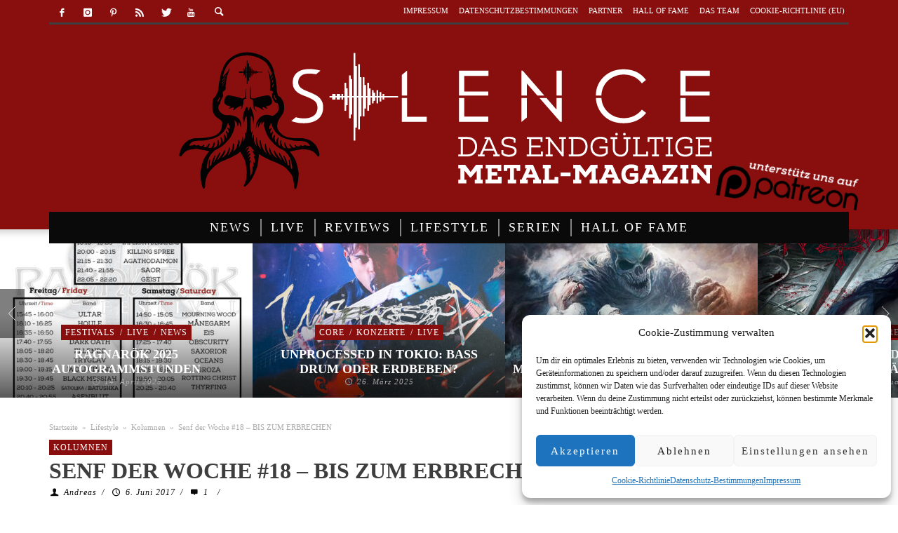

--- FILE ---
content_type: text/html; charset=UTF-8
request_url: https://silence-magazin.de/senf-der-woche-18-bis-zum-erbrechen/
body_size: 32574
content:
<!DOCTYPE html> <!--[if lte IE 9]><html class="no-js lt-ie9 lt-ie10"  itemscope itemtype=http://schema.org/Article  lang=de> <![endif]--> <!--[if gt IE 9]><!--><html class=no-js  itemscope itemtype=http://schema.org/Article  lang=de> <!--<![endif]--><head><link rel=stylesheet href=https://silence-magazin.de/wp-content/cache/minify/7c4ba.default.include.1b2589.css media=all> <script src=https://silence-magazin.de/wp-content/cache/minify/7c4ba.single.include.97f2d9.js defer></script> <meta charset="UTF-8"><meta name='robots' content='index, follow, max-image-preview:large, max-snippet:-1, max-video-preview:-1'><title>Senf der Woche #18 - BIS ZUM ERBRECHEN - Silence Musik Magazin</title><meta name="description" content="Welche Metal-Klassiker sind dermaßen totgespielt, dass sie völlig ihren Reiz verloren haben? Renè, Julian und Hannes geben ihren Senf zum Thema ab."><link rel=canonical href=https://silence-magazin.de/senf-der-woche-18-bis-zum-erbrechen/ ><meta property="og:locale" content="de_DE"><meta property="og:type" content="article"><meta property="og:title" content="Senf der Woche #18 - BIS ZUM ERBRECHEN - Silence Musik Magazin"><meta property="og:description" content="Welche Metal-Klassiker sind dermaßen totgespielt, dass sie völlig ihren Reiz verloren haben? Renè, Julian und Hannes geben ihren Senf zum Thema ab."><meta property="og:url" content="https://silence-magazin.de/senf-der-woche-18-bis-zum-erbrechen/"><meta property="og:site_name" content="Silence Musik Magazin"><meta property="article:publisher" content="https://www.facebook.com/silence.magazin"><meta property="article:published_time" content="2017-06-06T06:40:00+00:00"><meta property="og:image" content="https://silence-magazin.de/wp-content/uploads/2017/06/SenfDerWoche18.jpg"><meta property="og:image:width" content="1076"><meta property="og:image:height" content="653"><meta property="og:image:type" content="image/jpeg"><meta name="author" content="Andreas"><meta name="twitter:card" content="summary_large_image"><meta name="twitter:creator" content="@Silence_Magazin"><meta name="twitter:site" content="@Silence_Magazin"><meta name="twitter:label1" content="Verfasst von"><meta name="twitter:data1" content="Andreas"><meta name="twitter:label2" content="Geschätzte Lesezeit"><meta name="twitter:data2" content="3 Minuten"> <script type=application/ld+json class=yoast-schema-graph>{"@context":"https://schema.org","@graph":[{"@type":"Article","@id":"https://silence-magazin.de/senf-der-woche-18-bis-zum-erbrechen/#article","isPartOf":{"@id":"https://silence-magazin.de/senf-der-woche-18-bis-zum-erbrechen/"},"author":{"name":"Andreas","@id":"https://silence-magazin.de/#/schema/person/590e1225c9b4b79010ffc319181d8646"},"headline":"Senf der Woche #18 &#8211; BIS ZUM ERBRECHEN","datePublished":"2017-06-06T06:40:00+00:00","mainEntityOfPage":{"@id":"https://silence-magazin.de/senf-der-woche-18-bis-zum-erbrechen/"},"wordCount":660,"commentCount":1,"publisher":{"@id":"https://silence-magazin.de/#organization"},"image":{"@id":"https://silence-magazin.de/senf-der-woche-18-bis-zum-erbrechen/#primaryimage"},"thumbnailUrl":"https://silence-magazin.de/wp-content/uploads/2017/06/SenfDerWoche18.jpg","keywords":["Black Sabbath","Blind Guardian","cantina band","europe","Iron Maiden","Klassiker","Metallica","Motörhead","Queen","sabaton","senf der woche"],"articleSection":["Kolumnen"],"inLanguage":"de","potentialAction":[{"@type":"CommentAction","name":"Comment","target":["https://silence-magazin.de/senf-der-woche-18-bis-zum-erbrechen/#respond"]}]},{"@type":"WebPage","@id":"https://silence-magazin.de/senf-der-woche-18-bis-zum-erbrechen/","url":"https://silence-magazin.de/senf-der-woche-18-bis-zum-erbrechen/","name":"Senf der Woche #18 - BIS ZUM ERBRECHEN - Silence Musik Magazin","isPartOf":{"@id":"https://silence-magazin.de/#website"},"primaryImageOfPage":{"@id":"https://silence-magazin.de/senf-der-woche-18-bis-zum-erbrechen/#primaryimage"},"image":{"@id":"https://silence-magazin.de/senf-der-woche-18-bis-zum-erbrechen/#primaryimage"},"thumbnailUrl":"https://silence-magazin.de/wp-content/uploads/2017/06/SenfDerWoche18.jpg","datePublished":"2017-06-06T06:40:00+00:00","description":"Welche Metal-Klassiker sind dermaßen totgespielt, dass sie völlig ihren Reiz verloren haben? Renè, Julian und Hannes geben ihren Senf zum Thema ab.","breadcrumb":{"@id":"https://silence-magazin.de/senf-der-woche-18-bis-zum-erbrechen/#breadcrumb"},"inLanguage":"de","potentialAction":[{"@type":"ReadAction","target":["https://silence-magazin.de/senf-der-woche-18-bis-zum-erbrechen/"]}]},{"@type":"ImageObject","inLanguage":"de","@id":"https://silence-magazin.de/senf-der-woche-18-bis-zum-erbrechen/#primaryimage","url":"https://silence-magazin.de/wp-content/uploads/2017/06/SenfDerWoche18.jpg","contentUrl":"https://silence-magazin.de/wp-content/uploads/2017/06/SenfDerWoche18.jpg","width":1076,"height":653},{"@type":"BreadcrumbList","@id":"https://silence-magazin.de/senf-der-woche-18-bis-zum-erbrechen/#breadcrumb","itemListElement":[{"@type":"ListItem","position":1,"name":"Home","item":"https://silence-magazin.de/"},{"@type":"ListItem","position":2,"name":"Senf der Woche #18 &#8211; BIS ZUM ERBRECHEN"}]},{"@type":"WebSite","@id":"https://silence-magazin.de/#website","url":"https://silence-magazin.de/","name":"Silence Musik Magazin","description":"Das endgültige Metal-Magazin","publisher":{"@id":"https://silence-magazin.de/#organization"},"potentialAction":[{"@type":"SearchAction","target":{"@type":"EntryPoint","urlTemplate":"https://silence-magazin.de/?s={search_term_string}"},"query-input":{"@type":"PropertyValueSpecification","valueRequired":true,"valueName":"search_term_string"}}],"inLanguage":"de"},{"@type":"Organization","@id":"https://silence-magazin.de/#organization","name":"Silence Magazin","url":"https://silence-magazin.de/","logo":{"@type":"ImageObject","inLanguage":"de","@id":"https://silence-magazin.de/#/schema/logo/image/","url":"https://silence-magazin.de/wp-content/uploads/2016/06/Silence-Logo_red.png","contentUrl":"https://silence-magazin.de/wp-content/uploads/2016/06/Silence-Logo_red.png","width":871,"height":334,"caption":"Silence Magazin"},"image":{"@id":"https://silence-magazin.de/#/schema/logo/image/"},"sameAs":["https://www.facebook.com/silence.magazin","https://x.com/Silence_Magazin","https://www.instagram.com/silencemagazin/","https://de.pinterest.com/silencemagazin/","https://www.youtube.com/channel/UCHHs_MdbCQLeCF3kkepTKWQ"]},{"@type":"Person","@id":"https://silence-magazin.de/#/schema/person/590e1225c9b4b79010ffc319181d8646","name":"Andreas","image":{"@type":"ImageObject","inLanguage":"de","@id":"https://silence-magazin.de/#/schema/person/image/","url":"https://secure.gravatar.com/avatar/a37f9f754a606a5a5cc4a9204a6a5955314040164f1dc6742557768b60d2d5f0?s=96&d=blank&r=r","contentUrl":"https://secure.gravatar.com/avatar/a37f9f754a606a5a5cc4a9204a6a5955314040164f1dc6742557768b60d2d5f0?s=96&d=blank&r=r","caption":"Andreas"},"description":"Es begann mit Nu Metal. Dann ging's über Metallica und Melo Death bald aufs harte, schnelle Terrain. Vor einigen Jahren vom Post Rock erleuchtet. Inzwischen auch voll an modernem Metal und Core dran. Außerdem studierter Germanist, Hobby-Blogger, angehender Autor, Gitarren-Quäler, Fußball-Diskutierer, Bier-Liebhaber, Zitat-Schleuder. Und ich liebe Senf.","url":"https://silence-magazin.de/author/andi/"}]}</script> <link rel=alternate type=application/rss+xml title="Silence Musik Magazin &raquo; Feed" href=https://silence-magazin.de/feed/ ><link rel=alternate type=application/rss+xml title="Silence Musik Magazin &raquo; Kommentar-Feed" href=https://silence-magazin.de/comments/feed/ ><link rel=alternate type=application/rss+xml title="Silence Musik Magazin &raquo; Senf der Woche #18 &#8211; BIS ZUM ERBRECHEN-Kommentar-Feed" href=https://silence-magazin.de/senf-der-woche-18-bis-zum-erbrechen/feed/ ><link rel=alternate title="oEmbed (JSON)" type=application/json+oembed href="https://silence-magazin.de/wp-json/oembed/1.0/embed?url=https%3A%2F%2Fsilence-magazin.de%2Fsenf-der-woche-18-bis-zum-erbrechen%2F"><link rel=alternate title="oEmbed (XML)" type=text/xml+oembed href="https://silence-magazin.de/wp-json/oembed/1.0/embed?url=https%3A%2F%2Fsilence-magazin.de%2Fsenf-der-woche-18-bis-zum-erbrechen%2F&#038;format=xml">  <script data-service=google-analytics data-category=statistics data-cmplz-src="//www.googletagmanager.com/gtag/js?id=G-TTV4M64DTB"  data-cfasync=false data-wpfc-render=false type=text/plain async></script> <script data-service=google-analytics data-category=statistics data-cfasync=false data-wpfc-render=false type=text/plain>var em_version='8.11.1';var em_track_user=true;var em_no_track_reason='';var ExactMetricsDefaultLocations={"page_location":"https:\/\/silence-magazin.de\/senf-der-woche-18-bis-zum-erbrechen\/"};if(typeof ExactMetricsPrivacyGuardFilter==='function'){var ExactMetricsLocations=(typeof ExactMetricsExcludeQuery==='object')?ExactMetricsPrivacyGuardFilter(ExactMetricsExcludeQuery):ExactMetricsPrivacyGuardFilter(ExactMetricsDefaultLocations);}else{var ExactMetricsLocations=(typeof ExactMetricsExcludeQuery==='object')?ExactMetricsExcludeQuery:ExactMetricsDefaultLocations;}
var disableStrs=['ga-disable-G-TTV4M64DTB',];function __gtagTrackerIsOptedOut(){for(var index=0;index<disableStrs.length;index++){if(document.cookie.indexOf(disableStrs[index]+'=true')>-1){return true;}}
return false;}
if(__gtagTrackerIsOptedOut()){for(var index=0;index<disableStrs.length;index++){window[disableStrs[index]]=true;}}
function __gtagTrackerOptout(){for(var index=0;index<disableStrs.length;index++){document.cookie=disableStrs[index]+'=true; expires=Thu, 31 Dec 2099 23:59:59 UTC; path=/';window[disableStrs[index]]=true;}}
if('undefined'===typeof gaOptout){function gaOptout(){__gtagTrackerOptout();}}
window.dataLayer=window.dataLayer||[];window.ExactMetricsDualTracker={helpers:{},trackers:{},};if(em_track_user){function __gtagDataLayer(){dataLayer.push(arguments);}
function __gtagTracker(type,name,parameters){if(!parameters){parameters={};}
if(parameters.send_to){__gtagDataLayer.apply(null,arguments);return;}
if(type==='event'){parameters.send_to=exactmetrics_frontend.v4_id;var hookName=name;if(typeof parameters['event_category']!=='undefined'){hookName=parameters['event_category']+':'+name;}
if(typeof ExactMetricsDualTracker.trackers[hookName]!=='undefined'){ExactMetricsDualTracker.trackers[hookName](parameters);}else{__gtagDataLayer('event',name,parameters);}}else{__gtagDataLayer.apply(null,arguments);}}
__gtagTracker('js',new Date());__gtagTracker('set',{'developer_id.dNDMyYj':true,});if(ExactMetricsLocations.page_location){__gtagTracker('set',ExactMetricsLocations);}
__gtagTracker('config','G-TTV4M64DTB',{"forceSSL":"true","anonymize_ip":"true","link_attribution":"true","page_path":location.pathname+location.search+location.hash});window.gtag=__gtagTracker;(function(){var noopfn=function(){return null;};var newtracker=function(){return new Tracker();};var Tracker=function(){return null;};var p=Tracker.prototype;p.get=noopfn;p.set=noopfn;p.send=function(){var args=Array.prototype.slice.call(arguments);args.unshift('send');__gaTracker.apply(null,args);};var __gaTracker=function(){var len=arguments.length;if(len===0){return;}
var f=arguments[len-1];if(typeof f!=='object'||f===null||typeof f.hitCallback!=='function'){if('send'===arguments[0]){var hitConverted,hitObject=false,action;if('event'===arguments[1]){if('undefined'!==typeof arguments[3]){hitObject={'eventAction':arguments[3],'eventCategory':arguments[2],'eventLabel':arguments[4],'value':arguments[5]?arguments[5]:1,}}}
if('pageview'===arguments[1]){if('undefined'!==typeof arguments[2]){hitObject={'eventAction':'page_view','page_path':arguments[2],}}}
if(typeof arguments[2]==='object'){hitObject=arguments[2];}
if(typeof arguments[5]==='object'){Object.assign(hitObject,arguments[5]);}
if('undefined'!==typeof arguments[1].hitType){hitObject=arguments[1];if('pageview'===hitObject.hitType){hitObject.eventAction='page_view';}}
if(hitObject){action='timing'===arguments[1].hitType?'timing_complete':hitObject.eventAction;hitConverted=mapArgs(hitObject);__gtagTracker('event',action,hitConverted);}}
return;}
function mapArgs(args){var arg,hit={};var gaMap={'eventCategory':'event_category','eventAction':'event_action','eventLabel':'event_label','eventValue':'event_value','nonInteraction':'non_interaction','timingCategory':'event_category','timingVar':'name','timingValue':'value','timingLabel':'event_label','page':'page_path','location':'page_location','title':'page_title','referrer':'page_referrer',};for(arg in args){if(!(!args.hasOwnProperty(arg)||!gaMap.hasOwnProperty(arg))){hit[gaMap[arg]]=args[arg];}else{hit[arg]=args[arg];}}
return hit;}
try{f.hitCallback();}catch(ex){}};__gaTracker.create=newtracker;__gaTracker.getByName=newtracker;__gaTracker.getAll=function(){return[];};__gaTracker.remove=noopfn;__gaTracker.loaded=true;window['__gaTracker']=__gaTracker;})();}else{console.log("");(function(){function __gtagTracker(){return null;}
window['__gtagTracker']=__gtagTracker;window['gtag']=__gtagTracker;})();}</script> <style id=wp-img-auto-sizes-contain-inline-css>img:is([sizes=auto i],[sizes^="auto," i]){contain-intrinsic-size:3000px 1500px}</style><style id=wp-emoji-styles-inline-css>img.wp-smiley,img.emoji{display:inline !important;border:none !important;box-shadow:none !important;height:1em !important;width:1em !important;margin:0 0.07em !important;vertical-align:-0.1em !important;background:none !important;padding:0 !important}</style><link rel=stylesheet id=wp-block-library-css href='https://silence-magazin.de/wp-content/plugins/gutenberg/build/styles/block-library/style.min.css' type=text/css media=all><style id=global-styles-inline-css>/*<![CDATA[*/:root{--wp--preset--aspect-ratio--square:1;--wp--preset--aspect-ratio--4-3:4/3;--wp--preset--aspect-ratio--3-4:3/4;--wp--preset--aspect-ratio--3-2:3/2;--wp--preset--aspect-ratio--2-3:2/3;--wp--preset--aspect-ratio--16-9:16/9;--wp--preset--aspect-ratio--9-16:9/16;--wp--preset--color--black:#000;--wp--preset--color--cyan-bluish-gray:#abb8c3;--wp--preset--color--white:#fff;--wp--preset--color--pale-pink:#f78da7;--wp--preset--color--vivid-red:#cf2e2e;--wp--preset--color--luminous-vivid-orange:#ff6900;--wp--preset--color--luminous-vivid-amber:#fcb900;--wp--preset--color--light-green-cyan:#7bdcb5;--wp--preset--color--vivid-green-cyan:#00d084;--wp--preset--color--pale-cyan-blue:#8ed1fc;--wp--preset--color--vivid-cyan-blue:#0693e3;--wp--preset--color--vivid-purple:#9b51e0;--wp--preset--gradient--vivid-cyan-blue-to-vivid-purple:linear-gradient(135deg,rgb(6,147,227) 0%,rgb(155,81,224) 100%);--wp--preset--gradient--light-green-cyan-to-vivid-green-cyan:linear-gradient(135deg,rgb(122,220,180) 0%,rgb(0,208,130) 100%);--wp--preset--gradient--luminous-vivid-amber-to-luminous-vivid-orange:linear-gradient(135deg,rgb(252,185,0) 0%,rgb(255,105,0) 100%);--wp--preset--gradient--luminous-vivid-orange-to-vivid-red:linear-gradient(135deg,rgb(255,105,0) 0%,rgb(207,46,46) 100%);--wp--preset--gradient--very-light-gray-to-cyan-bluish-gray:linear-gradient(135deg,rgb(238,238,238) 0%,rgb(169,184,195) 100%);--wp--preset--gradient--cool-to-warm-spectrum:linear-gradient(135deg,rgb(74,234,220) 0%,rgb(151,120,209) 20%,rgb(207,42,186) 40%,rgb(238,44,130) 60%,rgb(251,105,98) 80%,rgb(254,248,76) 100%);--wp--preset--gradient--blush-light-purple:linear-gradient(135deg,rgb(255,206,236) 0%,rgb(152,150,240) 100%);--wp--preset--gradient--blush-bordeaux:linear-gradient(135deg,rgb(254,205,165) 0%,rgb(254,45,45) 50%,rgb(107,0,62) 100%);--wp--preset--gradient--luminous-dusk:linear-gradient(135deg,rgb(255,203,112) 0%,rgb(199,81,192) 50%,rgb(65,88,208) 100%);--wp--preset--gradient--pale-ocean:linear-gradient(135deg,rgb(255,245,203) 0%,rgb(182,227,212) 50%,rgb(51,167,181) 100%);--wp--preset--gradient--electric-grass:linear-gradient(135deg,rgb(202,248,128) 0%,rgb(113,206,126) 100%);--wp--preset--gradient--midnight:linear-gradient(135deg,rgb(2,3,129) 0%,rgb(40,116,252) 100%);--wp--preset--font-size--small:13px;--wp--preset--font-size--medium:20px;--wp--preset--font-size--large:36px;--wp--preset--font-size--x-large:42px;--wp--preset--spacing--20:0.44rem;--wp--preset--spacing--30:0.67rem;--wp--preset--spacing--40:1rem;--wp--preset--spacing--50:1.5rem;--wp--preset--spacing--60:2.25rem;--wp--preset--spacing--70:3.38rem;--wp--preset--spacing--80:5.06rem;--wp--preset--shadow--natural:6px 6px 9px rgba(0, 0, 0, 0.2);--wp--preset--shadow--deep:12px 12px 50px rgba(0, 0, 0, 0.4);--wp--preset--shadow--sharp:6px 6px 0px rgba(0, 0, 0, 0.2);--wp--preset--shadow--outlined:6px 6px 0px -3px rgb(255, 255, 255), 6px 6px rgb(0, 0, 0);--wp--preset--shadow--crisp:6px 6px 0px rgb(0, 0, 0)}:where(body){margin:0}:where(.is-layout-flex){gap:0.5em}:where(.is-layout-grid){gap:0.5em}body .is-layout-flex{display:flex}.is-layout-flex{flex-wrap:wrap;align-items:center}.is-layout-flex>:is(*,div){margin:0}body .is-layout-grid{display:grid}.is-layout-grid>:is(*,div){margin:0}body{padding-top:0px;padding-right:0px;padding-bottom:0px;padding-left:0px}a:where(:not(.wp-element-button)){text-decoration:underline}:root :where(.wp-element-button,.wp-block-button__link){background-color:#32373c;border-width:0;color:#fff;font-family:inherit;font-size:inherit;font-style:inherit;font-weight:inherit;letter-spacing:inherit;line-height:inherit;padding-top:calc(0.667em + 2px);padding-right:calc(1.333em + 2px);padding-bottom:calc(0.667em + 2px);padding-left:calc(1.333em + 2px);text-decoration:none;text-transform:inherit}.has-black-color{color:var(--wp--preset--color--black) !important}.has-cyan-bluish-gray-color{color:var(--wp--preset--color--cyan-bluish-gray) !important}.has-white-color{color:var(--wp--preset--color--white) !important}.has-pale-pink-color{color:var(--wp--preset--color--pale-pink) !important}.has-vivid-red-color{color:var(--wp--preset--color--vivid-red) !important}.has-luminous-vivid-orange-color{color:var(--wp--preset--color--luminous-vivid-orange) !important}.has-luminous-vivid-amber-color{color:var(--wp--preset--color--luminous-vivid-amber) !important}.has-light-green-cyan-color{color:var(--wp--preset--color--light-green-cyan) !important}.has-vivid-green-cyan-color{color:var(--wp--preset--color--vivid-green-cyan) !important}.has-pale-cyan-blue-color{color:var(--wp--preset--color--pale-cyan-blue) !important}.has-vivid-cyan-blue-color{color:var(--wp--preset--color--vivid-cyan-blue) !important}.has-vivid-purple-color{color:var(--wp--preset--color--vivid-purple) !important}.has-black-background-color{background-color:var(--wp--preset--color--black) !important}.has-cyan-bluish-gray-background-color{background-color:var(--wp--preset--color--cyan-bluish-gray) !important}.has-white-background-color{background-color:var(--wp--preset--color--white) !important}.has-pale-pink-background-color{background-color:var(--wp--preset--color--pale-pink) !important}.has-vivid-red-background-color{background-color:var(--wp--preset--color--vivid-red) !important}.has-luminous-vivid-orange-background-color{background-color:var(--wp--preset--color--luminous-vivid-orange) !important}.has-luminous-vivid-amber-background-color{background-color:var(--wp--preset--color--luminous-vivid-amber) !important}.has-light-green-cyan-background-color{background-color:var(--wp--preset--color--light-green-cyan) !important}.has-vivid-green-cyan-background-color{background-color:var(--wp--preset--color--vivid-green-cyan) !important}.has-pale-cyan-blue-background-color{background-color:var(--wp--preset--color--pale-cyan-blue) !important}.has-vivid-cyan-blue-background-color{background-color:var(--wp--preset--color--vivid-cyan-blue) !important}.has-vivid-purple-background-color{background-color:var(--wp--preset--color--vivid-purple) !important}.has-black-border-color{border-color:var(--wp--preset--color--black) !important}.has-cyan-bluish-gray-border-color{border-color:var(--wp--preset--color--cyan-bluish-gray) !important}.has-white-border-color{border-color:var(--wp--preset--color--white) !important}.has-pale-pink-border-color{border-color:var(--wp--preset--color--pale-pink) !important}.has-vivid-red-border-color{border-color:var(--wp--preset--color--vivid-red) !important}.has-luminous-vivid-orange-border-color{border-color:var(--wp--preset--color--luminous-vivid-orange) !important}.has-luminous-vivid-amber-border-color{border-color:var(--wp--preset--color--luminous-vivid-amber) !important}.has-light-green-cyan-border-color{border-color:var(--wp--preset--color--light-green-cyan) !important}.has-vivid-green-cyan-border-color{border-color:var(--wp--preset--color--vivid-green-cyan) !important}.has-pale-cyan-blue-border-color{border-color:var(--wp--preset--color--pale-cyan-blue) !important}.has-vivid-cyan-blue-border-color{border-color:var(--wp--preset--color--vivid-cyan-blue) !important}.has-vivid-purple-border-color{border-color:var(--wp--preset--color--vivid-purple) !important}.has-vivid-cyan-blue-to-vivid-purple-gradient-background{background:var(--wp--preset--gradient--vivid-cyan-blue-to-vivid-purple) !important}.has-light-green-cyan-to-vivid-green-cyan-gradient-background{background:var(--wp--preset--gradient--light-green-cyan-to-vivid-green-cyan) !important}.has-luminous-vivid-amber-to-luminous-vivid-orange-gradient-background{background:var(--wp--preset--gradient--luminous-vivid-amber-to-luminous-vivid-orange) !important}.has-luminous-vivid-orange-to-vivid-red-gradient-background{background:var(--wp--preset--gradient--luminous-vivid-orange-to-vivid-red) !important}.has-very-light-gray-to-cyan-bluish-gray-gradient-background{background:var(--wp--preset--gradient--very-light-gray-to-cyan-bluish-gray) !important}.has-cool-to-warm-spectrum-gradient-background{background:var(--wp--preset--gradient--cool-to-warm-spectrum) !important}.has-blush-light-purple-gradient-background{background:var(--wp--preset--gradient--blush-light-purple) !important}.has-blush-bordeaux-gradient-background{background:var(--wp--preset--gradient--blush-bordeaux) !important}.has-luminous-dusk-gradient-background{background:var(--wp--preset--gradient--luminous-dusk) !important}.has-pale-ocean-gradient-background{background:var(--wp--preset--gradient--pale-ocean) !important}.has-electric-grass-gradient-background{background:var(--wp--preset--gradient--electric-grass) !important}.has-midnight-gradient-background{background:var(--wp--preset--gradient--midnight) !important}.has-small-font-size{font-size:var(--wp--preset--font-size--small) !important}.has-medium-font-size{font-size:var(--wp--preset--font-size--medium) !important}.has-large-font-size{font-size:var(--wp--preset--font-size--large) !important}.has-x-large-font-size{font-size:var(--wp--preset--font-size--x-large) !important}/*]]>*/</style><style id=classic-theme-styles-inline-css>/*<![CDATA[*/.wp-block-button__link{background-color:#32373c;border-radius:9999px;box-shadow:none;color:#fff;font-size:1.125em;padding:calc(.667em + 2px) calc(1.333em + 2px);text-decoration:none}.wp-block-file__button{background:#32373c;color:#fff}.wp-block-accordion-heading{margin:0}.wp-block-accordion-heading__toggle{background-color:inherit!important;color:inherit!important}.wp-block-accordion-heading__toggle:not(:focus-visible){outline:none}.wp-block-accordion-heading__toggle:focus,.wp-block-accordion-heading__toggle:hover{background-color:inherit!important;border:none;box-shadow:none;color:inherit;padding:var(--wp--preset--spacing--20,1em) 0;text-decoration:none}.wp-block-accordion-heading__toggle:focus-visible{outline:auto;outline-offset:0}/*]]>*/</style><link rel=stylesheet id=media-credit-end-css href='https://silence-magazin.de/wp-content/plugins/media-credit/public/css/media-credit-end.min.css' type=text/css media=all><link rel=stylesheet id=real_search_ajax_search_css-css href='https://silence-magazin.de/wp-content/plugins/realsearch/tpl/ajax_search_themes/default.css' type=text/css media=all><link rel=stylesheet id=cmplz-general-css href='https://silence-magazin.de/wp-content/plugins/complianz-gdpr/assets/css/cookieblocker.min.css' type=text/css media=all><link rel=stylesheet id=wpus-main-css-css href='https://silence-magazin.de/wp-content/plugins/wp-user-switch/assets/css/main.css' type=text/css media=all><link rel=stylesheet id=vwcss-icon-entypo-css href='https://silence-magazin.de/wp-content/themes/espresso/components/font-icons/entypo/css/entypo.css' type=text/css media=all><link rel=stylesheet id=vwcss-icon-social-css href='https://silence-magazin.de/wp-content/themes/espresso/components/font-icons/social-icons/css/zocial.css' type=text/css media=all><link rel=stylesheet id=vwcss-icon-iconic-css href='https://silence-magazin.de/wp-content/themes/espresso/components/font-icons/iconic/css/iconic.css' type=text/css media=all><link rel=stylesheet id=vwcss-bootstrap-css href='https://silence-magazin.de/wp-content/themes/espresso/css/bootstrap.css' type=text/css media=all><link rel=stylesheet id=vwcss-mmenu-css href='https://silence-magazin.de/wp-content/themes/espresso/js/jquery-mmenu/css/jquery.mmenu.custom.css' type=text/css media=all> <script async=async src="https://silence-magazin.de/wp-content/plugins/google-analytics-dashboard-for-wp/assets/js/frontend-gtag.min.js" id=exactmetrics-frontend-script-js async=async data-wp-strategy=async></script> <script data-cfasync=false data-wpfc-render=false id=exactmetrics-frontend-script-js-extra>var exactmetrics_frontend={"js_events_tracking":"true","download_extensions":"zip,mp3,mpeg,pdf,docx,pptx,xlsx,rar","inbound_paths":"[{\"path\":\"\\\/go\\\/\",\"label\":\"affiliate\"},{\"path\":\"\\\/recommend\\\/\",\"label\":\"affiliate\"}]","home_url":"https:\/\/silence-magazin.de","hash_tracking":"true","v4_id":"G-TTV4M64DTB"};</script> <script async=async src="https://silence-magazin.de/wp-content/plugins/podlove-web-player/web-player/embed.js" id=podlove-web-player-player-js></script> <script async=async src="https://silence-magazin.de/wp-content/plugins/podlove-web-player/js/cache.js" id=podlove-web-player-player-cache-js></script> <script async=async src="https://silence-magazin.de/wp-includes/js/jquery/jquery.min.js" id=jquery-core-js></script> <script async=async src="https://silence-magazin.de/wp-content/plugins/realsearch/tpl/js/real_search_public.js" id=real_search_public_js-js></script> <script async=async src="https://silence-magazin.de/wp-content/plugins/realsearch/tpl/js/jquery.cookie.js" id=jquery.cookie.js-js></script> <script async=async src="https://silence-magazin.de/wp-content/plugins/realsearch/tpl/ajax_search_themes/default.js" id=real_search_ajax_search_js-js></script> <script async=async src="https://silence-magazin.de/wp-content/plugins/realsearch/tpl/js/bloodhound.js" id=real_search_bh_js-js></script> <script src="https://silence-magazin.de/wp-content/plugins/realsearch/tpl/js/typeahead.jquery.js" id=real_search_th_js-js></script> <script id=vwjs-post-views-js-extra>var vw_post_views={"ajaxurl":"https://silence-magazin.de/wp-admin/admin-ajax.php","post_id":"17852"};</script> <script async=async src="https://silence-magazin.de/wp-content/themes/espresso/inc/post-views/post-views-ajax.js" id=vwjs-post-views-js></script> <link rel=https://api.w.org/ href=https://silence-magazin.de/wp-json/ ><link rel=alternate title=JSON type=application/json href=https://silence-magazin.de/wp-json/wp/v2/posts/17852><link rel=EditURI type=application/rsd+xml title=RSD href=https://silence-magazin.de/xmlrpc.php?rsd><link rel=shortlink href='https://silence-magazin.de/?p=17852'> <script>var ajaxurl="https://silence-magazin.de/wp-admin/admin-ajax.php";</script><meta property="fb:pages" content="980771908671408"><meta name="onesignal-plugin" content="wordpress-3.8.0"> <script src=https://cdn.onesignal.com/sdks/web/v16/OneSignalSDK.page.js defer></script> <script>window.OneSignalDeferred=window.OneSignalDeferred||[];OneSignalDeferred.push(async function(OneSignal){await OneSignal.init({appId:"7c5aae6f-d405-47cc-ace8-a4e93a19f24a",serviceWorkerOverrideForTypical:true,path:"https://silence-magazin.de/wp-content/plugins/onesignal-free-web-push-notifications/sdk_files/",serviceWorkerParam:{scope:"/wp-content/plugins/onesignal-free-web-push-notifications/sdk_files/push/onesignal/"},serviceWorkerPath:"OneSignalSDKWorker.js",});});if(navigator.serviceWorker){navigator.serviceWorker.getRegistrations().then((registrations)=>{registrations.forEach((registration)=>{if(registration.active&&registration.active.scriptURL.includes('OneSignalSDKWorker.js.php')){registration.unregister().then((success)=>{if(success){console.log('OneSignalSW: Successfully unregistered:',registration.active.scriptURL);}else{console.log('OneSignalSW: Failed to unregister:',registration.active.scriptURL);}});}});}).catch((error)=>{console.error('Error fetching service worker registrations:',error);});}</script> <script>/*<![CDATA[*/function external_links_in_new_windows_loop(){if(!document.links){document.links=document.getElementsByTagName('a');}
var change_link=false;var force='';var ignore='https://www.silence-magazin.de';for(var t=0;t<document.links.length;t++){var all_links=document.links[t];change_link=false;if(document.links[t].hasAttribute('onClick')==false){if(all_links.href.search(/^http/)!=-1&&all_links.href.search('silence-magazin.de')==-1&&all_links.href.search(/^#/)==-1){change_link=true;}
if(force!=''&&all_links.href.search(force)!=-1){change_link=true;}
if(ignore!=''&&all_links.href.search(ignore)!=-1){change_link=false;}
if(change_link==true){document.links[t].setAttribute('onClick','javascript:window.open(\''+all_links.href.replace(/'/g,'')+'\', \'_blank\', \'noopener\'); return false;');document.links[t].removeAttribute('target');}}}}
function external_links_in_new_windows_load(func)
{var oldonload=window.onload;if(typeof window.onload!='function'){window.onload=func;}else{window.onload=function(){oldonload();func();}}}
external_links_in_new_windows_load(external_links_in_new_windows_loop);/*]]>*/</script> <script>var ajaxurl='https://silence-magazin.de/wp-admin/admin-ajax.php';</script> <style>.cmplz-hidden{display:none !important}</style><link rel=profile href=http://gmpg.org/xfn/11><link rel=pingback href=https://silence-magazin.de/xmlrpc.php><meta name="description" content="Das endgültige Metal-Magazin"><link href=//www.google-analytics.com rel=dns-prefetch><meta name="viewport" content="width=device-width,initial-scale=1.0,user-scalable=yes"><link rel="shortcut icon" href=https://silence-magazin.de/wp-content/uploads/2016/05/favicon-32x32.png><link rel=apple-touch-icon href=https://silence-magazin.de/wp-content/uploads/2016/05/apple-touch-icon-57x57.png><link rel=apple-touch-icon sizes=114x114 href=https://silence-magazin.de/wp-content/uploads/2016/05/apple-touch-icon-114x114.png><link rel=apple-touch-icon sizes=72x72 href=https://silence-magazin.de/wp-content/uploads/2016/05/apple-touch-icon-72x72.png><link rel=apple-touch-icon sizes=144x144 href=https://silence-magazin.de/wp-content/uploads/2016/05/apple-touch-icon-144x144.png><!--[if lt IE 9]> <script src=//cdnjs.cloudflare.com/ajax/libs/html5shiv/3.7/html5shiv.min.js></script> <script src=//cdnjs.cloudflare.com/ajax/libs/respond.js/1.4.2/respond.min.js></script> <![endif]--><meta property="og:site_name" content="Silence Musik Magazin"><meta property="og:title" content="Senf der Woche #18 &#8211; BIS ZUM ERBRECHEN"><meta property="og:description" content="Jawoll, SILENCE goes cuisine! Wer seine Pommes nicht nur Schranke, sondern auch mal mit den Variationen des Granum Sinapis veredelt wissen möchte, ist hier genau richtig. Senf in seinen urigsten und verspieltesten Varianten und zu den unterschiedlichsten Gerichten serviert, dargeboten von der ..."><meta property="og:url" content="https://silence-magazin.de/senf-der-woche-18-bis-zum-erbrechen/"><meta property="og:image" content="https://silence-magazin.de/wp-content/uploads/2017/06/SenfDerWoche18.jpg"><link rel=amphtml href=https://silence-magazin.de/senf-der-woche-18-bis-zum-erbrechen/amp/ ><link rel=icon href=https://silence-magazin.de/wp-content/uploads/2016/05/cropped-apple-touch-icon-114x114-32x32.png sizes=32x32><link rel=icon href=https://silence-magazin.de/wp-content/uploads/2016/05/cropped-apple-touch-icon-114x114-192x192.png sizes=192x192><link rel=apple-touch-icon href=https://silence-magazin.de/wp-content/uploads/2016/05/cropped-apple-touch-icon-114x114-180x180.png><meta name="msapplication-TileImage" content="https://silence-magazin.de/wp-content/uploads/2016/05/cropped-apple-touch-icon-114x114-270x270.png"><style id=vw-custom-font>@font-face{font-family:'custom_font_1';src:url('https://silence-magazin.de/wp-content/uploads/corporate-design/PlayfairDisplaySC-Regular.ttf') format('truetype')}@font-face{font-family:'custom_font_2';src:url('https://silence-magazin.de/wp-content/uploads/corporate-design/Cinzel-Bold.ttf') format('truetype')}</style><style>.admin-bar .mm-page{padding-top:32px !important}@media screen and ( max-width: 782px ){.admin-bar .mm-page{padding-top:46px !important}}html{margin-top:0px !important}* html body{margin-top:0px !important}@media screen and ( max-width: 782px ){html{margin-top:0px !important}* html body{margin-top:0px !important}}a, a:hover, a:focus, .vw-page-title-box .vw-label, .vw-post-categories a, .vw-page-subtitle, .vw-breaking-news-date, .vw-date-box-date, .vw-post-style-classic .vw-post-box-title a:hover, .vw-post-likes-count.vw-post-liked .vw-icon, .vw-menu-location-bottom .main-menu-link:hover, .vw-accordion-header.ui-accordion-header-active span, .vw-404-text, #wp-calendar thead, .vw-accordion .ui-state-hover span, .vw-breadcrumb a:hover, h1 em, h2 em, h3 em, h4 em, h5 em, h6 em, .vw-post-share-big-number .vw-number{color:#890f0f}.vw-site-social-profile-icon:hover, .vw-breaking-news-label, .vw-author-socials a:hover, .vw-post-style-box:hover, .vw-post-box:hover .vw-post-format-icon i, .vw-gallery-direction-button:hover, .widget_tag_cloud .tagcloud a:hover, .vw-page-navigation-pagination .page-numbers:hover, .vw-page-navigation-pagination .page-numbers.current, #wp-calendar tbody td:hover, .vw-widget-category-post-count, .vwspc-section-full-page-link:hover .vw-button, .vw-tag-links a, .vw-hamburger-icon:hover, .pace .pace-progress, .vw-review-score-percentage .vw-review-item-score, .vw-review-score-points .vw-review-item-score, .vw-pricing-featured .vw-pricing-title, .vw-menu-location-top .menu-item-depth-0:after, .no-touch input[type=button]:hover, .no-touch input[type=submit]:hover, .no-touch button:hover, .no-touch .vw-button:hover, .no-touch .woocommerce a.button:hover, .no-touch .woocommerce button.button:hover, .no-touch .woocommerce input.button:hover, .no-touch .woocommerce #respond input#submit:hover, .vw-breaking-news-title, .vw-quote-icon, .vw-dropcap-circle, .vw-dropcap-box, .vw-accordion .ui-icon:before, .vw-post-categories .vw-sticky-link, .no-touch .vw-swiper-arrow-left:hover, .no-touch .vw-swiper-arrow-right:hover, .vw-post-categories > div, .vw-previous-link-page:hover, .vw-next-link-page:hover, .vw-review-summary-bar .vw-review-score-bar, .vw-review-box-summary .vw-review-total-score, .vw-author-socials .vw-icon-social,.vw-instant-search-buton:hover,.vw-scroll-to-top{background-color:#890f0f}.vw-about-author-section .vw-author-name, .vw-post-meta-large .vw-date-box, #wp-calendar caption, .vw-widget-feedburner-text, .vw-login-title, .widget_search label, .vw-author-socials .vw-icon-social, .vw-tabs.vw-style-top-tab .vw-tab-titles, .vw-fixed-tab .vw-fixed-tab-title:hover, .vw-fixed-tab .vw-fixed-tab-title.is-active,.vw-site-footer{border-color:#890f0f}.vw-tabs.vw-style-top-tab .vw-tab-title.active{background-color:#890f0f;border-color:#890f0f}input[type=button], input[type=submit], button, .vw-button, .woocommerce a.button, .woocommerce button.button, .woocommerce input.button, .woocommerce #respond input#submit, .vw-header-font-family, .vw-pricing-price, .vw-quote, blockquote, .vw-copyright, .vw-mega-menu-type-links-4-cols .menu-item-depth-1>.menu-link{font-family:Cinzel}.vw-breaking-news-link{font-family:Titillium Web}.vw-page-title-section.vw-has-background .col-sm-12{padding-top:150px}</style><style id=wp-custom-css>div.fluid-width-video-wrapper{padding-top:100%!important}div.vw-page-content img{max-width:745px!important}span.vw-post-view-count>*{display:hidden}.vw-page-content iframe{max-width:750px}@media screen and (max-device-width: 480px){.wp-caption{width:100%!important}}</style><style title=dynamic-css class=options-output>.vw-site-header-inner{padding-top:15px;padding-bottom:10px}h1, h2, h3, h4, h5, h6, .vw-header-font,.vw-social-counter-count,.vw-page-navigation-pagination .page-numbers,#wp-calendar caption,.vw-accordion-header-text,.vw-tab-title,.vw-post-categories,.vw-review-item-title,.vw-previous-link-page, .vw-next-link-page,#bbpress-forums .bbp-topic-title .bbp-topic-permalink, #bbpress-forums .bbp-forum-info .bbp-forum-title,#bbpress-forums #bbp-user-wrapper h2.entry-title,.widget.widget_display_topics li .bbp-forum-title, .widget.widget_display_replies li .bbp-forum-title{font-family:Cinzel;text-transform:uppercase;letter-spacing:0px;font-weight:400;font-style:normal;color:#3e3e3e}.vw-menu-location-main .main-menu-link{font-family:Ramaraja;text-transform:uppercase;letter-spacing:2px;font-weight:400;font-style:normal;font-size:18px}body,cite{font-family:"Titillium Web";font-weight:400;font-style:normal;color:#0a0a0a;font-size:14px}.vw-logo-link{margin-top:2px;margin-right:0;margin-bottom:2px;margin-left:0}.vw-site-header,.vw-site-header-background{background-color:#890f0f}.vw-site-wrapper,.vw-page-navigation-pagination{background-color:#fff}.vw-top-bar{background:#890f0f}.vw-menu-location-top .main-menu-link{color:#fff}.vw-menu-location-top .main-menu-link:hover{color:#3e3e3e}.vw-menu-location-top .sub-menu,.vw-menu-location-top .main-menu-item:hover .main-menu-link{background:#fff}.vw-menu-location-top .sub-menu-link{color:#111}.vw-menu-location-top .sub-menu-link:hover{color:#f2f2f2}.vw-menu-location-top .sub-menu-link:hover{background:#030038}.vw-menu-main-inner{background:#0a0a0a}.vw-menu-location-main .main-menu-link{color:#fff}.vw-menu-location-main .main-menu-link:hover{color:#fff}.vw-menu-location-main .main-menu-item:hover .main-menu-link{background:#890f0f}.vw-menu-location-main .sub-menu{background:#fff}.vw-menu-location-main .sub-menu-link{color:#111}.vw-menu-location-main .sub-menu-link:hover{color:#888}.vw-menu-location-main .sub-menu-link:hover{background:#890f0f}.vw-site-footer{background-color:#222}.vw-site-footer-sidebars h1,.vw-site-footer-sidebars h2,.vw-site-footer-sidebars h3,.vw-site-footer-sidebars h4,.vw-site-footer-sidebars h5,.vw-site-footer-sidebars h6,.vw-site-footer-sidebars .widget-title,.vw-site-footer-sidebars .vw-widget-category-title,.vw-site-footer-sidebars .vw-social-counter-count{color:#fff}.vw-site-footer-sidebars{color:#fff}.vw-bottom-bar{background:#890f0f}.vw-bottom-bar{color:#0a0000}</style><meta property="fb:admins" content="1198445371"></head><body data-cmplz=1 id=site-top class="wp-singular post-template-default single single-post postid-17852 single-format-standard wp-theme-espresso wp-child-theme-espresso-child vw-site-enable-sticky-menu vw-blog-enable-masonry-layout vw-enable-kenburns vw-site-layout-full-width vw-post-layout-classic"><script src=https://silence-magazin.de/wp-content/cache/minify/7c4ba.default.include-body.46f53f.js defer></script> <div class=vw-site-wrapper><div class="vw-top-bar vw-top-bar-social-menu"><div class=container><div class=row><div class=col-sm-12><div class=vw-top-bar-inner><div class=vw-top-bar-left> <span class=vw-site-social-profile><a class="vw-site-social-profile-icon vw-site-social-facebook" href=https://www.facebook.com/silence.magazin title=Facebook><i class="vw-icon icon-social-facebook"></i></a><a class="vw-site-social-profile-icon vw-site-social-instagram" href=https://www.instagram.com/silencemagazin/ title=Instagram><i class="vw-icon icon-social-instagram"></i></a><a class="vw-site-social-profile-icon vw-site-social-pinterest" href=https://de.pinterest.com/silencemagazin/ title=Pinterest><i class="vw-icon icon-social-pinterest"></i></a><a class="vw-site-social-profile-icon vw-site-social-rss" href=http://www.silence-magazin.de/feed/ title=RSS><i class="vw-icon icon-social-rss"></i></a><a class="vw-site-social-profile-icon vw-site-social-twitter" href=https://twitter.com/Silence_Magazin title=Twitter><i class="vw-icon icon-social-twitter"></i></a><a class="vw-site-social-profile-icon vw-site-social-youtube" href=https://www.youtube.com/channel/UCHHs_MdbCQLeCF3kkepTKWQ title=Youtube><i class="vw-icon icon-social-youtube"></i></a></span> <a class="vw-instant-search-buton main-menu-link"><i class="vw-icon icon-entypo-search"></i></a></div><div class=vw-top-bar-right><nav class=vw-menu-top-wrapper><ul id=menu-hilfsmenue class="vw-menu vw-menu-location-top vw-menu-type-text clearfix"><li class="nav-menu-item-251 main-menu-item  menu-item-even menu-item-depth-0 menu-item menu-item-type-post_type menu-item-object-page"><a href=https://silence-magazin.de/impressum/ class="menu-link main-menu-link"><span>Impressum</span></a></li> <li class="nav-menu-item-250 main-menu-item  menu-item-even menu-item-depth-0 menu-item menu-item-type-post_type menu-item-object-page menu-item-privacy-policy"><a href=https://silence-magazin.de/datenschutz-bestimmungen/ class="menu-link main-menu-link"><span>Datenschutzbestimmungen</span></a></li> <li class="nav-menu-item-4942 main-menu-item  menu-item-even menu-item-depth-0 menu-item menu-item-type-post_type menu-item-object-page"><a href=https://silence-magazin.de/partner/ class="menu-link main-menu-link"><span>Partner</span></a></li> <li class="nav-menu-item-25506 main-menu-item  menu-item-even menu-item-depth-0 menu-item menu-item-type-post_type menu-item-object-page"><a href=https://silence-magazin.de/hall-of-fame/ class="menu-link main-menu-link"><span>Hall of Fame</span></a></li> <li class="nav-menu-item-3014 main-menu-item  menu-item-even menu-item-depth-0 menu-item menu-item-type-post_type menu-item-object-page"><a href=https://silence-magazin.de/team/ class="menu-link main-menu-link"><span>Das Team</span></a></li> <li class="nav-menu-item-40759 main-menu-item  menu-item-even menu-item-depth-0 menu-item menu-item-type-post_type menu-item-object-page"><a href=https://silence-magazin.de/cookie-richtlinie-eu/ class="menu-link main-menu-link"><span>Cookie-Richtlinie (EU)</span></a></li></ul></nav></div></div></div></div></div></div><header class="vw-site-header vw-site-header-style-centered-logo"  itemscope itemtype=http://schema.org/WPHeader ><div class=container><div class=row><div class=col-sm-12><div class=header-pat><a href=https://www.patreon.com/silence_magazin target=_blank><img src=https://silence-magazin.de/support/patreon.png alt"unterstütze uns mit Patreon"></a></div><div class=vw-site-header-inner><div class=vw-logo-wrapper  itemscope itemtype=http://schema.org/Organization > <a class=vw-logo-link href=https://silence-magazin.de  itemprop=url > <img class=vw-logo-2x src=https://silence-magazin.de/wp-content/uploads/2016/06/Silence-Logo_main-2x.png width=901 height=242 alt="Silence Musik Magazin"  itemprop=logo> <img class=vw-logo src=https://silence-magazin.de/wp-content/uploads/2016/06/Silence-Logo_main.png width=901 height=242 alt="Silence Musik Magazin"  itemprop=logo></a></div><div class=vw-mobile-nav-button-wrapper> <span class=vw-mobile-nav-button> <span class=vw-hamburger-icon><span></span></span> </span></div></div></div></div></div><nav id=vw-menu-main class=vw-menu-main-wrapper  itemscope itemtype=http://schema.org/SiteNavigationElement ><div class=container><div class=row><div class=col-sm-12><div class=vw-menu-main-inner><ul id=menu-silence class="vw-menu vw-menu-location-main vw-menu-type-mega-post"><li class="nav-menu-item-41 main-menu-item  menu-item-even menu-item-depth-0 menu-item menu-item-type-taxonomy menu-item-object-category vw-mega-menu-type-classic vw-cat-id-14"><a href=https://silence-magazin.de/news/ class="menu-link main-menu-link"  itemprop=url  ><span>News</span></a></li> <li class="nav-menu-item-39 main-menu-item  menu-item-even menu-item-depth-0 menu-item menu-item-type-taxonomy menu-item-object-category menu-item-has-children vw-mega-menu-type-classic vw-cat-id-15"><a href=https://silence-magazin.de/live/ class="menu-link main-menu-link"  itemprop=url  ><span>Live</span></a><div class=sub-menu-wrapper><ul class="sub-menu menu-odd  menu-depth-1"> <li class="nav-menu-item-38 sub-menu-item  menu-item-odd menu-item-depth-1 menu-item menu-item-type-taxonomy menu-item-object-category"><a href=https://silence-magazin.de/live/festivals/ class="menu-link sub-menu-link"  itemprop=url  ><span>Festivals</span></a></li> <li class="nav-menu-item-243 sub-menu-item  menu-item-odd menu-item-depth-1 menu-item menu-item-type-taxonomy menu-item-object-category"><a href=https://silence-magazin.de/live/konzerte/ class="menu-link sub-menu-link"  itemprop=url  ><span>Konzerte</span></a></li></ul></div> </li> <li class="nav-menu-item-43 main-menu-item  menu-item-even menu-item-depth-0 menu-item menu-item-type-taxonomy menu-item-object-category menu-item-has-children vw-mega-menu-type-classic vw-cat-id-16"><a href=https://silence-magazin.de/reviews/ class="menu-link main-menu-link"  itemprop=url  ><span>Reviews</span></a><div class=sub-menu-wrapper><ul class="sub-menu menu-odd  menu-depth-1"> <li class="nav-menu-item-35 sub-menu-item  menu-item-odd menu-item-depth-1 menu-item menu-item-type-taxonomy menu-item-object-category"><a href=https://silence-magazin.de/reviews/core/ class="menu-link sub-menu-link"  itemprop=url  ><span>Core</span></a></li> <li class="nav-menu-item-34 sub-menu-item  menu-item-odd menu-item-depth-1 menu-item menu-item-type-taxonomy menu-item-object-category"><a href=https://silence-magazin.de/reviews/black-metal/ class="menu-link sub-menu-link"  itemprop=url  ><span>Black Metal</span></a></li> <li class="nav-menu-item-36 sub-menu-item  menu-item-odd menu-item-depth-1 menu-item menu-item-type-taxonomy menu-item-object-category"><a href=https://silence-magazin.de/reviews/deathmetal/ class="menu-link sub-menu-link"  itemprop=url  ><span>Death Metal</span></a></li> <li class="nav-menu-item-45 sub-menu-item  menu-item-odd menu-item-depth-1 menu-item menu-item-type-taxonomy menu-item-object-category"><a href=https://silence-magazin.de/reviews/heavymetal/ class="menu-link sub-menu-link"  itemprop=url  ><span>Heavy Metal</span></a></li> <li class="nav-menu-item-11028 sub-menu-item  menu-item-odd menu-item-depth-1 menu-item menu-item-type-taxonomy menu-item-object-category"><a href=https://silence-magazin.de/reviews/progressive/ class="menu-link sub-menu-link"  itemprop=url  ><span>Progressive</span></a></li> <li class="nav-menu-item-42 sub-menu-item  menu-item-odd menu-item-depth-1 menu-item menu-item-type-taxonomy menu-item-object-category"><a href=https://silence-magazin.de/reviews/stoner/ class="menu-link sub-menu-link"  itemprop=url  ><span>Stoner</span></a></li> <li class="nav-menu-item-3306 sub-menu-item  menu-item-odd menu-item-depth-1 menu-item menu-item-type-taxonomy menu-item-object-category"><a href=https://silence-magazin.de/reviews/thrash/ class="menu-link sub-menu-link"  itemprop=url  ><span>Thrash</span></a></li> <li class="nav-menu-item-244 sub-menu-item  menu-item-odd menu-item-depth-1 menu-item menu-item-type-taxonomy menu-item-object-category"><a href=https://silence-magazin.de/reviews/folk/ class="menu-link sub-menu-link"  itemprop=url  ><span>Folk</span></a></li></ul></div> </li> <li class="nav-menu-item-9696 main-menu-item  menu-item-even menu-item-depth-0 menu-item menu-item-type-taxonomy menu-item-object-category current-post-ancestor menu-item-has-children vw-mega-menu-type-classic vw-cat-id-51"><a href=https://silence-magazin.de/lifestyle/ class="menu-link main-menu-link"  itemprop=url  ><span>Lifestyle</span></a><div class=sub-menu-wrapper><ul class="sub-menu menu-odd  menu-depth-1"> <li class="nav-menu-item-241 sub-menu-item  menu-item-odd menu-item-depth-1 menu-item menu-item-type-taxonomy menu-item-object-category"><a href=https://silence-magazin.de/lifestyle/interviews/ class="menu-link sub-menu-link"  itemprop=url  ><span>Interviews</span></a></li> <li class="nav-menu-item-18397 sub-menu-item  menu-item-odd menu-item-depth-1 menu-item menu-item-type-taxonomy menu-item-object-category current-post-ancestor current-menu-parent current-post-parent"><a href=https://silence-magazin.de/lifestyle/kolumnen/ class="menu-link sub-menu-link"  itemprop=url  ><span>Kolumnen</span></a></li></ul></div> </li> <li class="nav-menu-item-242 main-menu-item  menu-item-even menu-item-depth-0 menu-item menu-item-type-taxonomy menu-item-object-category current-post-ancestor current-menu-parent current-post-parent menu-item-has-children vw-mega-menu-type-classic vw-cat-id-60"><a href=https://silence-magazin.de/lifestyle/kolumnen/ class="menu-link main-menu-link"  itemprop=url  ><span>Serien</span></a><div class=sub-menu-wrapper><ul class="sub-menu menu-odd  menu-depth-1"> <li class="nav-menu-item-9694 sub-menu-item  menu-item-odd menu-item-depth-1 menu-item menu-item-type-taxonomy menu-item-object-post_tag"><a href=https://silence-magazin.de/tag/aus-den-tiefen/ class="menu-link sub-menu-link"  itemprop=url  ><span>Aus den Tiefen</span></a></li> <li class="nav-menu-item-9695 sub-menu-item  menu-item-odd menu-item-depth-1 menu-item menu-item-type-taxonomy menu-item-object-post_tag"><a href=https://silence-magazin.de/tag/core-classics/ class="menu-link sub-menu-link"  itemprop=url  ><span>Core Classics</span></a></li> <li class="nav-menu-item-14598 sub-menu-item  menu-item-odd menu-item-depth-1 menu-item menu-item-type-taxonomy menu-item-object-post_tag"><a href=https://silence-magazin.de/tag/deutschland-deine-festivals/ class="menu-link sub-menu-link"  itemprop=url  ><span>Deutschland deine Festivals</span></a></li> <li class="nav-menu-item-14173 sub-menu-item  menu-item-odd menu-item-depth-1 menu-item menu-item-type-taxonomy menu-item-object-post_tag"><a href=https://silence-magazin.de/tag/senf-der-woche/ class="menu-link sub-menu-link"  itemprop=url  ><span>Senf der Woche</span></a></li></ul></div> </li> <li class="nav-menu-item-25507 main-menu-item  menu-item-even menu-item-depth-0 menu-item menu-item-type-post_type menu-item-object-page vw-mega-menu-type-classic"><a href=https://silence-magazin.de/hall-of-fame/ class="menu-link main-menu-link"  itemprop=url  ><span>Hall of Fame</span></a></li></ul></div></div></div></div></nav><nav class=vw-menu-mobile-wrapper><ul id=menu-silence-1 class=vw-menu-location-mobile><li class=vw-mobile-additional-buttons>		<span class="vw-search-buton main-menu-item"> <a class=vw-search-buton href=https://silence-magazin.de/search/ ><i class="vw-icon icon-iconic-search"></i></a> </span> </li><li class="nav-menu-item-41 main-menu-item  menu-item-even menu-item-depth-0 menu-item menu-item-type-taxonomy menu-item-object-category"><a href=https://silence-magazin.de/news/ class="menu-link main-menu-link"><span>News</span></a></li> <li class="nav-menu-item-39 main-menu-item  menu-item-even menu-item-depth-0 menu-item menu-item-type-taxonomy menu-item-object-category menu-item-has-children"><a href=https://silence-magazin.de/live/ class="menu-link main-menu-link"><span>Live</span></a><ul class="sub-menu menu-odd  menu-depth-1"> <li class="nav-menu-item-38 sub-menu-item  menu-item-odd menu-item-depth-1 menu-item menu-item-type-taxonomy menu-item-object-category"><a href=https://silence-magazin.de/live/festivals/ class="menu-link sub-menu-link"><span>Festivals</span></a></li> <li class="nav-menu-item-243 sub-menu-item  menu-item-odd menu-item-depth-1 menu-item menu-item-type-taxonomy menu-item-object-category"><a href=https://silence-magazin.de/live/konzerte/ class="menu-link sub-menu-link"><span>Konzerte</span></a></li></ul> </li> <li class="nav-menu-item-43 main-menu-item  menu-item-even menu-item-depth-0 menu-item menu-item-type-taxonomy menu-item-object-category menu-item-has-children"><a href=https://silence-magazin.de/reviews/ class="menu-link main-menu-link"><span>Reviews</span></a><ul class="sub-menu menu-odd  menu-depth-1"> <li class="nav-menu-item-35 sub-menu-item  menu-item-odd menu-item-depth-1 menu-item menu-item-type-taxonomy menu-item-object-category"><a href=https://silence-magazin.de/reviews/core/ class="menu-link sub-menu-link"><span>Core</span></a></li> <li class="nav-menu-item-34 sub-menu-item  menu-item-odd menu-item-depth-1 menu-item menu-item-type-taxonomy menu-item-object-category"><a href=https://silence-magazin.de/reviews/black-metal/ class="menu-link sub-menu-link"><span>Black Metal</span></a></li> <li class="nav-menu-item-36 sub-menu-item  menu-item-odd menu-item-depth-1 menu-item menu-item-type-taxonomy menu-item-object-category"><a href=https://silence-magazin.de/reviews/deathmetal/ class="menu-link sub-menu-link"><span>Death Metal</span></a></li> <li class="nav-menu-item-45 sub-menu-item  menu-item-odd menu-item-depth-1 menu-item menu-item-type-taxonomy menu-item-object-category"><a href=https://silence-magazin.de/reviews/heavymetal/ class="menu-link sub-menu-link"><span>Heavy Metal</span></a></li> <li class="nav-menu-item-11028 sub-menu-item  menu-item-odd menu-item-depth-1 menu-item menu-item-type-taxonomy menu-item-object-category"><a href=https://silence-magazin.de/reviews/progressive/ class="menu-link sub-menu-link"><span>Progressive</span></a></li> <li class="nav-menu-item-42 sub-menu-item  menu-item-odd menu-item-depth-1 menu-item menu-item-type-taxonomy menu-item-object-category"><a href=https://silence-magazin.de/reviews/stoner/ class="menu-link sub-menu-link"><span>Stoner</span></a></li> <li class="nav-menu-item-3306 sub-menu-item  menu-item-odd menu-item-depth-1 menu-item menu-item-type-taxonomy menu-item-object-category"><a href=https://silence-magazin.de/reviews/thrash/ class="menu-link sub-menu-link"><span>Thrash</span></a></li> <li class="nav-menu-item-244 sub-menu-item  menu-item-odd menu-item-depth-1 menu-item menu-item-type-taxonomy menu-item-object-category"><a href=https://silence-magazin.de/reviews/folk/ class="menu-link sub-menu-link"><span>Folk</span></a></li></ul> </li> <li class="nav-menu-item-9696 main-menu-item  menu-item-even menu-item-depth-0 menu-item menu-item-type-taxonomy menu-item-object-category current-post-ancestor menu-item-has-children"><a href=https://silence-magazin.de/lifestyle/ class="menu-link main-menu-link"><span>Lifestyle</span></a><ul class="sub-menu menu-odd  menu-depth-1"> <li class="nav-menu-item-241 sub-menu-item  menu-item-odd menu-item-depth-1 menu-item menu-item-type-taxonomy menu-item-object-category"><a href=https://silence-magazin.de/lifestyle/interviews/ class="menu-link sub-menu-link"><span>Interviews</span></a></li> <li class="nav-menu-item-18397 sub-menu-item  menu-item-odd menu-item-depth-1 menu-item menu-item-type-taxonomy menu-item-object-category current-post-ancestor current-menu-parent current-post-parent"><a href=https://silence-magazin.de/lifestyle/kolumnen/ class="menu-link sub-menu-link"><span>Kolumnen</span></a></li></ul> </li> <li class="nav-menu-item-242 main-menu-item  menu-item-even menu-item-depth-0 menu-item menu-item-type-taxonomy menu-item-object-category current-post-ancestor current-menu-parent current-post-parent menu-item-has-children"><a href=https://silence-magazin.de/lifestyle/kolumnen/ class="menu-link main-menu-link"><span>Serien</span></a><ul class="sub-menu menu-odd  menu-depth-1"> <li class="nav-menu-item-9694 sub-menu-item  menu-item-odd menu-item-depth-1 menu-item menu-item-type-taxonomy menu-item-object-post_tag"><a href=https://silence-magazin.de/tag/aus-den-tiefen/ class="menu-link sub-menu-link"><span>Aus den Tiefen</span></a></li> <li class="nav-menu-item-9695 sub-menu-item  menu-item-odd menu-item-depth-1 menu-item menu-item-type-taxonomy menu-item-object-post_tag"><a href=https://silence-magazin.de/tag/core-classics/ class="menu-link sub-menu-link"><span>Core Classics</span></a></li> <li class="nav-menu-item-14598 sub-menu-item  menu-item-odd menu-item-depth-1 menu-item menu-item-type-taxonomy menu-item-object-post_tag"><a href=https://silence-magazin.de/tag/deutschland-deine-festivals/ class="menu-link sub-menu-link"><span>Deutschland deine Festivals</span></a></li> <li class="nav-menu-item-14173 sub-menu-item  menu-item-odd menu-item-depth-1 menu-item menu-item-type-taxonomy menu-item-object-post_tag"><a href=https://silence-magazin.de/tag/senf-der-woche/ class="menu-link sub-menu-link"><span>Senf der Woche</span></a></li></ul> </li> <li class="nav-menu-item-25507 main-menu-item  menu-item-even menu-item-depth-0 menu-item menu-item-type-post_type menu-item-object-page"><a href=https://silence-magazin.de/hall-of-fame/ class="menu-link main-menu-link"><span>Hall of Fame</span></a></li></ul></nav></header><div class=vw-breaking-news-bar><div class=clearfix></div><div class=vw-breaking-news><div class="vw-post-loop vw-post-loop-slider vw-post-loop-slider-large-carousel"><div class=swiper-container><div class=swiper-wrapper><div class=swiper-slide><div class="vw-post-box vw-post-style-slide vw-post-style-slide-large-carousel vw-post-format-standard"  itemscope itemtype=http://schema.org/Article ><meta itemprop="datePublished" content="2025-04-14T09:33:07+02:00"> <a class=vw-post-box-thumbnail href=https://silence-magazin.de/ragnaroek-2025-autogrammstunden/ rel=bookmark> <img width=360 height=240 src=https://silence-magazin.de/wp-content/uploads/2025/04/Autogrammstunden_Ragnaroek_2025-360x240.jpg class="attachment-vw_one_third_thumbnail size-vw_one_third_thumbnail wp-post-image" alt decoding=async loading=lazy itemprop=image>		</a><div class=vw-post-box-inner><div class=vw-post-box-inner-2><div class=vw-post-categories><div><a class=" vw-category-link vw-cat-id-23" href=https://silence-magazin.de/live/festivals/ title="Alle Beiträge in Festivals" rel=category>Festivals</a><span class=vw-category-separator>/</span><a class=" vw-category-link vw-cat-id-23 vw-category-link vw-cat-id-15" href=https://silence-magazin.de/live/ title="Alle Beiträge in Live" rel=category>Live</a><span class=vw-category-separator>/</span><a class=" vw-category-link vw-cat-id-23 vw-category-link vw-cat-id-15 vw-category-link vw-cat-id-14" href=https://silence-magazin.de/news/ title="Alle Beiträge in News" rel=category>News</a></div></div><h3 class="vw-post-box-title"  itemprop="headline" ><a href=https://silence-magazin.de/ragnaroek-2025-autogrammstunden/ title="Permalink zu Ragnarök 2025 Autogrammstunden" rel=bookmark  itemprop=url >Ragnarök 2025 Autogrammstunden</a></h3><div class=vw-post-meta> <i class="vw-icon icon-entypo-clock"></i> <a href=https://silence-magazin.de/ragnaroek-2025-autogrammstunden/ class="vw-post-date updated" title="Permalink zu Ragnarök 2025 Autogrammstunden" rel=bookmark><time itemprop=datePublished  datetime=2025-04-14T09:33:07+02:00>14. April 2025</time></a><div itemprop=publisher itemscope=itemscope itemtype=https://schema.org/Organization><meta itemprop='name' content='Silence Musik Magazin'><div itemprop=logo itemscope=itemscope itemtype=https://schema.org/ImageObject><meta itemprop='url' content='https://silence-magazin.de/wp-content/uploads/2016/06/Silence-Logo_main.png'><meta itemprop='width' content='901'><meta itemprop='height' content='242'></div></div></div></div></div></div></div><div class=swiper-slide><div class="vw-post-box vw-post-style-slide vw-post-style-slide-large-carousel vw-post-format-standard"  itemscope itemtype=http://schema.org/Article ><meta itemprop="datePublished" content="2025-03-26T19:40:41+01:00"> <a class=vw-post-box-thumbnail href=https://silence-magazin.de/unprocessed-in-tokio-bass-drum-oder-erdbeben/ rel=bookmark> <img width=360 height=240 src=https://silence-magazin.de/wp-content/uploads/2025/03/IMG_3785-360x240.jpg class="attachment-vw_one_third_thumbnail size-vw_one_third_thumbnail wp-post-image" alt decoding=async loading=lazy itemprop=image>		</a><div class=vw-post-box-inner><div class=vw-post-box-inner-2><div class=vw-post-categories><div><a class=" vw-category-link vw-cat-id-18" href=https://silence-magazin.de/reviews/core/ title="Alle Beiträge in Core" rel=category>Core</a><span class=vw-category-separator>/</span><a class=" vw-category-link vw-cat-id-18 vw-category-link vw-cat-id-57" href=https://silence-magazin.de/live/konzerte/ title="Alle Beiträge in Konzerte" rel=category>Konzerte</a><span class=vw-category-separator>/</span><a class=" vw-category-link vw-cat-id-18 vw-category-link vw-cat-id-57 vw-category-link vw-cat-id-15" href=https://silence-magazin.de/live/ title="Alle Beiträge in Live" rel=category>Live</a></div></div><h3 class="vw-post-box-title"  itemprop="headline" ><a href=https://silence-magazin.de/unprocessed-in-tokio-bass-drum-oder-erdbeben/ title="Permalink zu UNPROCESSED in Tokio: Bass Drum oder Erdbeben?" rel=bookmark  itemprop=url >UNPROCESSED in Tokio: Bass Drum oder Erdbeben?</a></h3><div class=vw-post-meta> <i class="vw-icon icon-entypo-clock"></i> <a href=https://silence-magazin.de/unprocessed-in-tokio-bass-drum-oder-erdbeben/ class="vw-post-date updated" title="Permalink zu UNPROCESSED in Tokio: Bass Drum oder Erdbeben?" rel=bookmark><time itemprop=datePublished  datetime=2025-03-26T19:40:41+01:00>26. März 2025</time></a><div itemprop=publisher itemscope=itemscope itemtype=https://schema.org/Organization><meta itemprop='name' content='Silence Musik Magazin'><div itemprop=logo itemscope=itemscope itemtype=https://schema.org/ImageObject><meta itemprop='url' content='https://silence-magazin.de/wp-content/uploads/2016/06/Silence-Logo_main.png'><meta itemprop='width' content='901'><meta itemprop='height' content='242'></div></div></div></div></div></div></div><div class=swiper-slide><div class="vw-post-box vw-post-style-slide vw-post-style-slide-large-carousel vw-post-format-standard vw-has-review"  itemscope itemtype=http://schema.org/Article ><meta itemprop="datePublished" content="2025-03-20T17:25:51+01:00"> <a class=vw-post-box-thumbnail href=https://silence-magazin.de/manntra-lassen-die-titanen-los/ rel=bookmark> <img width=360 height=240 src=https://silence-magazin.de/wp-content/uploads/2025/03/MAnntra-Titans-Cover-360x240.jpg class="attachment-vw_one_third_thumbnail size-vw_one_third_thumbnail wp-post-image" alt decoding=async loading=lazy itemprop=image>		</a><div class=vw-post-box-inner><div class=vw-post-box-inner-2><div class=vw-post-categories><div><a class=" vw-category-link vw-cat-id-58" href=https://silence-magazin.de/reviews/folk/ title="Alle Beiträge in Folk" rel=category>Folk</a><span class=vw-category-separator>/</span><a class=" vw-category-link vw-cat-id-58 vw-category-link vw-cat-id-6714" href=https://silence-magazin.de/reviews/rock/mittelalter-rock/ title="Alle Beiträge in Mittelalter Rock" rel=category>Mittelalter Rock</a><span class=vw-category-separator>/</span><a class=" vw-category-link vw-cat-id-58 vw-category-link vw-cat-id-6714 vw-category-link vw-cat-id-16" href=https://silence-magazin.de/reviews/ title="Alle Beiträge in Reviews" rel=category>Reviews</a></div></div><h3 class="vw-post-box-title"  itemprop="headline" ><a href=https://silence-magazin.de/manntra-lassen-die-titanen-los/ title="Permalink zu MANNTRA lassen die Titanen los!" rel=bookmark  itemprop=url >MANNTRA lassen die Titanen los!</a></h3><div class=vw-post-meta> <i class="vw-icon icon-entypo-clock"></i> <a href=https://silence-magazin.de/manntra-lassen-die-titanen-los/ class="vw-post-date updated" title="Permalink zu MANNTRA lassen die Titanen los!" rel=bookmark><time itemprop=datePublished  datetime=2025-03-20T17:25:51+01:00>20. März 2025</time></a><div itemprop=publisher itemscope=itemscope itemtype=https://schema.org/Organization><meta itemprop='name' content='Silence Musik Magazin'><div itemprop=logo itemscope=itemscope itemtype=https://schema.org/ImageObject><meta itemprop='url' content='https://silence-magazin.de/wp-content/uploads/2016/06/Silence-Logo_main.png'><meta itemprop='width' content='901'><meta itemprop='height' content='242'></div></div></div></div></div></div></div><div class=swiper-slide><div class="vw-post-box vw-post-style-slide vw-post-style-slide-large-carousel vw-post-format-standard vw-has-review"  itemscope itemtype=http://schema.org/Article ><meta itemprop="datePublished" content="2025-02-20T18:47:27+01:00"> <a class=vw-post-box-thumbnail href=https://silence-magazin.de/nachtblut-todschick/ rel=bookmark> <img width=360 height=240 src=https://silence-magazin.de/wp-content/uploads/2025/02/Nachtblut_Todschick_Cover_RGB-360x240.jpg class="attachment-vw_one_third_thumbnail size-vw_one_third_thumbnail wp-post-image" alt decoding=async loading=lazy itemprop=image>		</a><div class=vw-post-box-inner><div class=vw-post-box-inner-2><div class=vw-post-categories><div><a class=" vw-category-link vw-cat-id-6711" href=https://silence-magazin.de/reviews/gothic/ title="Alle Beiträge in Gothic" rel=category>Gothic</a><span class=vw-category-separator>/</span><a class=" vw-category-link vw-cat-id-6711 vw-category-link vw-cat-id-16" href=https://silence-magazin.de/reviews/ title="Alle Beiträge in Reviews" rel=category>Reviews</a></div></div><h3 class="vw-post-box-title"  itemprop="headline" ><a href=https://silence-magazin.de/nachtblut-todschick/ title="Permalink zu Nachtblut &#8211; Todschick oder Grottenhäßlich?" rel=bookmark  itemprop=url >Nachtblut &#8211; Todschick oder Grottenhäßlich?</a></h3><div class=vw-post-meta> <i class="vw-icon icon-entypo-clock"></i> <a href=https://silence-magazin.de/nachtblut-todschick/ class="vw-post-date updated" title="Permalink zu Nachtblut &#8211; Todschick oder Grottenhäßlich?" rel=bookmark><time itemprop=datePublished  datetime=2025-02-20T18:47:27+01:00>20. Februar 2025</time></a><div itemprop=publisher itemscope=itemscope itemtype=https://schema.org/Organization><meta itemprop='name' content='Silence Musik Magazin'><div itemprop=logo itemscope=itemscope itemtype=https://schema.org/ImageObject><meta itemprop='url' content='https://silence-magazin.de/wp-content/uploads/2016/06/Silence-Logo_main.png'><meta itemprop='width' content='901'><meta itemprop='height' content='242'></div></div></div></div></div></div></div><div class=swiper-slide><div class="vw-post-box vw-post-style-slide vw-post-style-slide-large-carousel vw-post-format-standard"  itemscope itemtype=http://schema.org/Article ><meta itemprop="datePublished" content="2025-02-16T10:00:15+01:00"> <a class=vw-post-box-thumbnail href=https://silence-magazin.de/terrasitic-reconquest-tour-leipzig/ rel=bookmark> <img width=360 height=240 src=https://silence-magazin.de/wp-content/uploads/2025/02/IMG_9417-360x240.jpeg class="attachment-vw_one_third_thumbnail size-vw_one_third_thumbnail wp-post-image" alt decoding=async loading=lazy itemprop=image>		</a><div class=vw-post-box-inner><div class=vw-post-box-inner-2><div class=vw-post-categories><div><a class=" vw-category-link vw-cat-id-57" href=https://silence-magazin.de/live/konzerte/ title="Alle Beiträge in Konzerte" rel=category>Konzerte</a><span class=vw-category-separator>/</span><a class=" vw-category-link vw-cat-id-57 vw-category-link vw-cat-id-15" href=https://silence-magazin.de/live/ title="Alle Beiträge in Live" rel=category>Live</a></div></div><h3 class="vw-post-box-title"  itemprop="headline" ><a href=https://silence-magazin.de/terrasitic-reconquest-tour-leipzig/ title="Permalink zu 4 Bands &#8211; 1 Abend&#8230; Die &#8222;Terrasitic Reconquest Tour&#8220; im Felsenkeller Leipzig" rel=bookmark  itemprop=url >4 Bands &#8211; 1 Abend&#8230; Die &#8222;Terrasitic Reconquest Tour&#8220; im Felsenkeller Leipzig</a></h3><div class=vw-post-meta> <i class="vw-icon icon-entypo-clock"></i> <a href=https://silence-magazin.de/terrasitic-reconquest-tour-leipzig/ class="vw-post-date updated" title="Permalink zu 4 Bands &#8211; 1 Abend&#8230; Die &#8222;Terrasitic Reconquest Tour&#8220; im Felsenkeller Leipzig" rel=bookmark><time itemprop=datePublished  datetime=2025-02-16T10:00:15+01:00>16. Februar 2025</time></a><div itemprop=publisher itemscope=itemscope itemtype=https://schema.org/Organization><meta itemprop='name' content='Silence Musik Magazin'><div itemprop=logo itemscope=itemscope itemtype=https://schema.org/ImageObject><meta itemprop='url' content='https://silence-magazin.de/wp-content/uploads/2016/06/Silence-Logo_main.png'><meta itemprop='width' content='901'><meta itemprop='height' content='242'></div></div></div></div></div></div></div><div class=swiper-slide><div class="vw-post-box vw-post-style-slide vw-post-style-slide-large-carousel vw-post-format-standard"  itemscope itemtype=http://schema.org/Article ><meta itemprop="datePublished" content="2024-11-22T17:14:16+01:00"> <a class=vw-post-box-thumbnail href=https://silence-magazin.de/letzte-instanz-ende/ rel=bookmark> <img width=360 height=240 src=https://silence-magazin.de/wp-content/uploads/2024/11/bandfoto-360x240.jpg class="attachment-vw_one_third_thumbnail size-vw_one_third_thumbnail wp-post-image" alt decoding=async loading=lazy itemprop=image>		</a><div class=vw-post-box-inner><div class=vw-post-box-inner-2><div class=vw-post-categories><div><a class=" vw-category-link vw-cat-id-60" href=https://silence-magazin.de/lifestyle/kolumnen/ title="Alle Beiträge in Kolumnen" rel=category>Kolumnen</a><span class=vw-category-separator>/</span><a class=" vw-category-link vw-cat-id-60 vw-category-link vw-cat-id-14" href=https://silence-magazin.de/news/ title="Alle Beiträge in News" rel=category>News</a></div></div><h3 class="vw-post-box-title"  itemprop="headline" ><a href=https://silence-magazin.de/letzte-instanz-ende/ title="Permalink zu LETZTE INSTANZ &#8211; Das Stimmlein verstummt!" rel=bookmark  itemprop=url >LETZTE INSTANZ &#8211; Das Stimmlein verstummt!</a></h3><div class=vw-post-meta> <i class="vw-icon icon-entypo-clock"></i> <a href=https://silence-magazin.de/letzte-instanz-ende/ class="vw-post-date updated" title="Permalink zu LETZTE INSTANZ &#8211; Das Stimmlein verstummt!" rel=bookmark><time itemprop=datePublished  datetime=2024-11-22T17:14:16+01:00>22. November 2024</time></a><div itemprop=publisher itemscope=itemscope itemtype=https://schema.org/Organization><meta itemprop='name' content='Silence Musik Magazin'><div itemprop=logo itemscope=itemscope itemtype=https://schema.org/ImageObject><meta itemprop='url' content='https://silence-magazin.de/wp-content/uploads/2016/06/Silence-Logo_main.png'><meta itemprop='width' content='901'><meta itemprop='height' content='242'></div></div></div></div></div></div></div><div class=swiper-slide><div class="vw-post-box vw-post-style-slide vw-post-style-slide-large-carousel vw-post-format-standard"  itemscope itemtype=http://schema.org/Article ><meta itemprop="datePublished" content="2024-07-08T12:00:31+02:00"> <a class=vw-post-box-thumbnail href=https://silence-magazin.de/tidebringer-live-in-tokio-brachiale-flut-im-moshpit/ rel=bookmark> <img width=360 height=240 src=https://silence-magazin.de/wp-content/uploads/2024/07/IMG_9718-Verbessert-RR-Bearbeitet-360x240.jpg class="attachment-vw_one_third_thumbnail size-vw_one_third_thumbnail wp-post-image" alt decoding=async loading=lazy srcset="https://silence-magazin.de/wp-content/uploads/2024/07/IMG_9718-Verbessert-RR-Bearbeitet-360x240.jpg 360w, https://silence-magazin.de/wp-content/uploads/2024/07/IMG_9718-Verbessert-RR-Bearbeitet-300x200.jpg 300w, https://silence-magazin.de/wp-content/uploads/2024/07/IMG_9718-Verbessert-RR-Bearbeitet-1024x683.jpg 1024w, https://silence-magazin.de/wp-content/uploads/2024/07/IMG_9718-Verbessert-RR-Bearbeitet-750x500.jpg 750w, https://silence-magazin.de/wp-content/uploads/2024/07/IMG_9718-Verbessert-RR-Bearbeitet.jpg 1450w" sizes="auto, (max-width: 360px) 100vw, 360px" itemprop=image>		</a><div class=vw-post-box-inner><div class=vw-post-box-inner-2><div class=vw-post-categories><div><a class=" vw-category-link vw-cat-id-18" href=https://silence-magazin.de/reviews/core/ title="Alle Beiträge in Core" rel=category>Core</a><span class=vw-category-separator>/</span><a class=" vw-category-link vw-cat-id-18 vw-category-link vw-cat-id-57" href=https://silence-magazin.de/live/konzerte/ title="Alle Beiträge in Konzerte" rel=category>Konzerte</a><span class=vw-category-separator>/</span><a class=" vw-category-link vw-cat-id-18 vw-category-link vw-cat-id-57 vw-category-link vw-cat-id-15" href=https://silence-magazin.de/live/ title="Alle Beiträge in Live" rel=category>Live</a></div></div><h3 class="vw-post-box-title"  itemprop="headline" ><a href=https://silence-magazin.de/tidebringer-live-in-tokio-brachiale-flut-im-moshpit/ title="Permalink zu TIDEBRINGER Live in Tokio &#8211; Brachiale Flut im Moshpit" rel=bookmark  itemprop=url >TIDEBRINGER Live in Tokio &#8211; Brachiale Flut im Moshpit</a></h3><div class=vw-post-meta> <i class="vw-icon icon-entypo-clock"></i> <a href=https://silence-magazin.de/tidebringer-live-in-tokio-brachiale-flut-im-moshpit/ class="vw-post-date updated" title="Permalink zu TIDEBRINGER Live in Tokio &#8211; Brachiale Flut im Moshpit" rel=bookmark><time itemprop=datePublished  datetime=2024-07-08T12:00:31+02:00>8. Juli 2024</time></a><div itemprop=publisher itemscope=itemscope itemtype=https://schema.org/Organization><meta itemprop='name' content='Silence Musik Magazin'><div itemprop=logo itemscope=itemscope itemtype=https://schema.org/ImageObject><meta itemprop='url' content='https://silence-magazin.de/wp-content/uploads/2016/06/Silence-Logo_main.png'><meta itemprop='width' content='901'><meta itemprop='height' content='242'></div></div></div></div></div></div></div><div class=swiper-slide><div class="vw-post-box vw-post-style-slide vw-post-style-slide-large-carousel vw-post-format-standard"  itemscope itemtype=http://schema.org/Article ><meta itemprop="datePublished" content="2024-07-03T10:46:49+02:00"> <a class=vw-post-box-thumbnail href=https://silence-magazin.de/ragnaroek-festival-2024-der-bericht/ rel=bookmark> <img width=360 height=240 src=https://silence-magazin.de/wp-content/uploads/2024/06/coverbild-360x240.png class="attachment-vw_one_third_thumbnail size-vw_one_third_thumbnail wp-post-image" alt decoding=async loading=lazy srcset="https://silence-magazin.de/wp-content/uploads/2024/06/coverbild-360x240.png 360w, https://silence-magazin.de/wp-content/uploads/2024/06/coverbild-300x200.png 300w, https://silence-magazin.de/wp-content/uploads/2024/06/coverbild-1024x683.png 1024w, https://silence-magazin.de/wp-content/uploads/2024/06/coverbild-750x500.png 750w, https://silence-magazin.de/wp-content/uploads/2024/06/coverbild.png 1100w" sizes="auto, (max-width: 360px) 100vw, 360px" itemprop=image>		</a><div class=vw-post-box-inner><div class=vw-post-box-inner-2><div class=vw-post-categories><div><a class=" vw-category-link vw-cat-id-17" href=https://silence-magazin.de/reviews/black-metal/ title="Alle Beiträge in Black Metal" rel=category>Black Metal</a><span class=vw-category-separator>/</span><a class=" vw-category-link vw-cat-id-17 vw-category-link vw-cat-id-19" href=https://silence-magazin.de/reviews/deathmetal/ title="Alle Beiträge in Death Metal" rel=category>Death Metal</a><span class=vw-category-separator>/</span><a class=" vw-category-link vw-cat-id-17 vw-category-link vw-cat-id-19 vw-category-link vw-cat-id-23" href=https://silence-magazin.de/live/festivals/ title="Alle Beiträge in Festivals" rel=category>Festivals</a><span class=vw-category-separator>/</span><a class=" vw-category-link vw-cat-id-17 vw-category-link vw-cat-id-19 vw-category-link vw-cat-id-23 vw-category-link vw-cat-id-58" href=https://silence-magazin.de/reviews/folk/ title="Alle Beiträge in Folk" rel=category>Folk</a><span class=vw-category-separator>/</span><a class=" vw-category-link vw-cat-id-17 vw-category-link vw-cat-id-19 vw-category-link vw-cat-id-23 vw-category-link vw-cat-id-58 vw-category-link vw-cat-id-15" href=https://silence-magazin.de/live/ title="Alle Beiträge in Live" rel=category>Live</a></div></div><h3 class="vw-post-box-title"  itemprop="headline" ><a href=https://silence-magazin.de/ragnaroek-festival-2024-der-bericht/ title="Permalink zu Ragnarök Festival 2024 &#8211; Der Bericht!" rel=bookmark  itemprop=url >Ragnarök Festival 2024 &#8211; Der Bericht!</a></h3><div class=vw-post-meta> <i class="vw-icon icon-entypo-clock"></i> <a href=https://silence-magazin.de/ragnaroek-festival-2024-der-bericht/ class="vw-post-date updated" title="Permalink zu Ragnarök Festival 2024 &#8211; Der Bericht!" rel=bookmark><time itemprop=datePublished  datetime=2024-07-03T10:46:49+02:00>3. Juli 2024</time></a><div itemprop=publisher itemscope=itemscope itemtype=https://schema.org/Organization><meta itemprop='name' content='Silence Musik Magazin'><div itemprop=logo itemscope=itemscope itemtype=https://schema.org/ImageObject><meta itemprop='url' content='https://silence-magazin.de/wp-content/uploads/2016/06/Silence-Logo_main.png'><meta itemprop='width' content='901'><meta itemprop='height' content='242'></div></div></div></div></div></div></div></div></div></div></div></div><div class="vw-page-wrapper clearfix vw-sidebar-position-right"><div class=container><div class=row><div class=vw-page-content role=main itemprop=articleBody><article class="vw-main-post post-17852 post type-post status-publish format-standard has-post-thumbnail hentry category-kolumnen tag-black-sabbath tag-blind-guardian tag-cantina-band tag-europe tag-iron-maiden tag-klassiker tag-metallica tag-motoerhead tag-queen tag-sabaton tag-senf-der-woche"><div class="vw-breadcrumb vw-breadcrumb-envirra"><span><span typeof=v:Breadcrumb><a rel=v:url property=v:title href=https://silence-magazin.de/ class=home>Startseite</a></span><span class=vw-breadcrumb-separator>&raquo;</span><span typeof=v:Breadcrumb><a rel=v:url property=v:title href=https://silence-magazin.de/lifestyle/ title=Lifestyle>Lifestyle</a></span><span class=vw-breadcrumb-separator>&raquo;</span><span typeof=v:Breadcrumb><a rel=v:url property=v:title href=https://silence-magazin.de/lifestyle/kolumnen/ title=Kolumnen>Kolumnen</a></span><span class=vw-breadcrumb-separator>&raquo;</span><span class=vw-breadcrumb-item-last>Senf der Woche #18 &#8211; BIS ZUM ERBRECHEN</span></span></div><div class=vw-post-categories><div><a class=" vw-category-link vw-cat-id-60" href=https://silence-magazin.de/lifestyle/kolumnen/ title="Alle Beiträge in Kolumnen" rel=category>Kolumnen</a></div></div><h1 class="entry-title" itemprop="headline">Senf der Woche #18 &#8211; BIS ZUM ERBRECHEN</h1><div itemprop=publisher itemscope=itemscope itemtype=https://schema.org/Organization><meta itemprop='name' content='Silence Musik Magazin'><div itemprop=logo itemscope=itemscope itemtype=https://schema.org/ImageObject><meta itemprop='url' content='https://silence-magazin.de/wp-content/uploads/2016/06/Silence-Logo_main.png'><meta itemprop='width' content='901'><meta itemprop='height' content='242'></div></div> <span class="author vcard hidden"><span class=fn>Andreas</span></span> <span class="updated hidden">2017-06-06</span><div class="vw-post-meta vw-post-meta-large"><div class=vw-post-meta-inner><span class=vw-post-author  itemprop=author  itemscope itemtype=http://schema.org/Person > <i class="vw-icon icon-entypo-user"></i> <a class=author-name href=https://silence-magazin.de/author/andi/ title="Alle Beiträge von Andreas ansehen" rel=author  itemprop=name >Andreas</a> </span><span class=vw-post-meta-separator>/</span> <i class="vw-icon icon-entypo-clock"></i> <a href=https://silence-magazin.de/senf-der-woche-18-bis-zum-erbrechen/ class="vw-post-date updated" title="Permalink zu Senf der Woche #18 &#8211; BIS ZUM ERBRECHEN" rel=bookmark><time itemprop=datePublished  datetime=2017-06-06T08:40:00+02:00>6. Juni 2017</time></a> <span class=vw-post-meta-separator>/</span>		<a class="vw-post-meta-icon vw-post-comment-count" href=https://silence-magazin.de/senf-der-woche-18-bis-zum-erbrechen/#comments title=Kommentare> <i class="vw-icon icon-entypo-comment"></i> 1	</a> <span class=vw-post-meta-separator>/</span></div><div class=vw-post-meta-icons></div></div><div class=vw-post-share-box><div class=vw-post-share-big-number><div class=vw-number>0</div><div class=vw-unit>Geteilt</div></div><a class="vw-post-share-box-button vw-post-shares-social vw-post-shares-social-facebook" href="http://www.facebook.com/sharer.php?u=https%3A%2F%2Fsilence-magazin.de%2Fsenf-der-woche-18-bis-zum-erbrechen%2F" data-post-id=17852 data-share-to=facebook data-width=500 data-height=300 title="Auf Facebook teilen"> <i class="vw-icon icon-social-facebook"></i> <span class=vw-button-label>Like unsere Facebookseite</span> </a><a class="vw-post-share-box-button vw-post-shares-social vw-post-shares-social-twitter" href="http://twitter.com/home?status=Senf+der+Woche+%2318+%26%238211%3B+BIS+ZUM+ERBRECHEN%20-%20https%3A%2F%2Fsilence-magazin.de%2Fsenf-der-woche-18-bis-zum-erbrechen%2F" data-post-id=17852 data-share-to=twitter data-width=500 data-height=300 title="Auf Twitter teilen"> <i class="vw-icon icon-social-twitter"></i> <span class=vw-button-label>Folge uns auf Twitter</span> </a><a class="vw-post-share-box-button vw-post-shares-social vw-post-shares-social-pinterest" href="http://pinterest.com/pin/create/button/?url=https%3A%2F%2Fsilence-magazin.de%2Fsenf-der-woche-18-bis-zum-erbrechen%2F&#038;media=https://silence-magazin.de/wp-content/uploads/2017/06/SenfDerWoche18.jpg&#038;description=Senf+der+Woche+%2318+%26%238211%3B+BIS+ZUM+ERBRECHEN" data-post-id=17852 data-share-to=pinterest data-width=750 data-height=300 title="Auf Pinterest teilen"> <i class="vw-icon icon-social-pinterest"></i> <span class=vw-button-label>Folge uns auf Pinterest</span> </a><a class="vw-post-share-box-button vw-post-shares-social vw-post-shares-social-gplus" href="http://plus.google.com/share?url=https%3A%2F%2Fsilence-magazin.de%2Fsenf-der-woche-18-bis-zum-erbrechen%2F" data-post-id=17852 data-share-to=gplus data-width=500 data-height=475 title="Auf Google+ teilen"> <i class="vw-icon icon-social-gplus"></i> <span class=vw-button-label>Google+</span> </a></div><figure class="vw-featured-image "  itemprop=image  itemscope itemtype=http://schema.org/ImageObject ><a class href=https://silence-magazin.de/wp-content/uploads/2017/06/SenfDerWoche18.jpg title="Senf der Woche #18 &#8211; BIS ZUM ERBRECHEN" rel=bookmark  itemprop=image > <img width=750 height=455 src=https://silence-magazin.de/wp-content/uploads/2017/06/SenfDerWoche18-750x455.jpg class="attachment-vw_two_third_thumbnail_no_crop wp-post-image" alt itemprop=image decoding=async fetchpriority=high srcset="https://silence-magazin.de/wp-content/uploads/2017/06/SenfDerWoche18-750x455.jpg 750w, https://silence-magazin.de/wp-content/uploads/2017/06/SenfDerWoche18-300x182.jpg 300w, https://silence-magazin.de/wp-content/uploads/2017/06/SenfDerWoche18-1024x621.jpg 1024w, https://silence-magazin.de/wp-content/uploads/2017/06/SenfDerWoche18.jpg 1076w" sizes="(max-width: 750px) 100vw, 750px">		</a><meta itemprop='url' content='https://silence-magazin.de/wp-content/uploads/2017/06/SenfDerWoche18.jpg'><meta itemprop='width' content='http://1076'><meta itemprop='height' content='http://653'></figure><div class="vw-post-content clearfix"><h3>Jawoll, <strong><em>SILENCE</em></strong> goes cuisine! Wer seine Pommes nicht nur Schranke, sondern auch mal mit den Variationen des Granum Sinapis veredelt wissen möchte, ist hier genau richtig. Senf in seinen urigsten und verspieltesten Varianten und zu den unterschiedlichsten Gerichten serviert, dargeboten von der <em><strong>SILENCE</strong></em>-Crew.</h3><h4><span id=more-17852></span><br> Thema heute:&nbsp;Welche Metal-Klassiker sind dermaßen totgespielt, dass sie völlig ihren Reiz verloren haben? Oder sind solche Songs immun gegen Abnutzungserscheinungen?</h4><div class=vw-row-shortcode><div class='vw-column-shortcode  vw-one-half'></p><p><span style="text-decoration: underline;"><strong><b><a href=https://silence-magazin.de/author/hannes/ target=_blank rel="noopener noreferrer">Hannes</a></b> </strong>meint:</span></p><p><strong>&#8222;Ich kann es nicht mehr hören!&#8220;</strong>, schallt es irgendwie immer aus einer Ecke. &#8222;Könnt ihr nicht mal einen anderen Song von denen anmachen?&#8220;. Und ich muss gestehen, <strong>recht hat er/sie</strong>!&nbsp;So gerne ich auch Songs wie <em>&#8222;Run To The Hills&#8220;</em> oder <em>&#8222;Ace Of Spades&#8220;</em> höre, die Rock/Metal-Dinosaurier<br> haben nicht umsonst <strong>so viele Alben</strong> rausgebracht. Da gibt es genügend zu entdecken, manchmal auch einen <strong>verkannten Klassiker</strong>. Ganz schlimm ist das bei <strong>Coverbands</strong>, die <strong>nur die gleichen Schoten</strong> zocken.</p><p>Andererseits sollten wir vielleicht auch <strong>ein wenig Nachsicht</strong> walten lassen, am Ende ist man doch froh, wenn auf einer Party wenigstens <em>&#8222;Paranoid&#8220;</em> oder <em>&#8222;Smoke On The Water&#8220;</em> zwischen dem ganzen Müll ertönt. Wie oft habe ich Abende erlebt, wo zwar neue Metalbands im Hintergrund liefen, jedoch <strong>keine von ihnen etwas Nennenswertes veröffentlicht hat</strong>. In diesen Momenten wünsche ich mir dann einfach einen Klassiker.</p><p>Ich habe auch regelmäßig <strong>Wochen, in denen&nbsp;nur solcher Kram läuft</strong>. Das Live-Album &#8222;No Sleep Til Hammersmith&#8220; von <strong>MOTÖRHEAD</strong> zum Beispiel. Eine der besten Compilations, die es im Live-/Best-Of-Sektor zu finden gibt. Davon kann ich nie genug kriegen. Oder die ersten&nbsp;fünf bis sechs <strong>BLACK SABBATH</strong>-Alben. Da juckt es mich in keinster Weise, wenn die Gassenhauer gespielt werden.</p><p></div><div class='vw-column-shortcode  vw-one-half'></p><p><span style="text-decoration: underline;"><b><a href=https://silence-magazin.de/author/preusse/ target=_blank rel="noopener noreferrer">Julian</a>&nbsp;</b>findet:</span></p><p>Stellt euch vor, ihr sitzt in der Kneipe eures Vertrauens, habt eigentlich schon genug Kaltgetränke gezischt und dann kommt euer Kumpel noch mit <strong>einer letzten Runde Jägermeister</strong>. Natürlich müsst ihr den dann auch noch kippen. Nachdem ihr das getan habt, fühlt ihr euch genauso, als wenn ihr einen Song in Dauerschleife hört. Richtig, <strong>ihr kotzt ihn irgendwann wieder aus</strong>.</p><p>Zugegeben, bei mir setzt dieser Zustand <strong>wesentlich schneller bei nicht-metallischer Musik</strong> ein. Aber gibts eigentlich auch im Metal Songs, die man nach einer Zeit irgendwann nicht mehr hören kann? Klar gibts die! Nichts gegen&nbsp;<strong>SABATON</strong>, aber wenn z.B. den ganzen Abend nur&nbsp;<em>&#8222;Gott mit uns!&#8220;</em>&nbsp;aus den Boxen trällert, <strong>bekomm ich einfach zu viel</strong>. Ein, zwei Mal das Ganze, ist ja ganz lustig, aber dann ist auch gut damit.</p><p>Für mich gibts generell <strong>eine Obergrenze, ab wann ein Titel durchgenudelt ist</strong>. Aber das ist songunabhängig. Jedes Lied ist nach maximal drei Wiederholungen am Tag für mich verbrannt. Egal, ob Klassiker wie&nbsp;<strong>IRON MAIDEN</strong>s&nbsp;<em>&#8222;Fear Of The Dark&#8220;</em>,&nbsp;<em>&#8222;Imaginations From The Other Side&#8220;&nbsp;</em>von&nbsp;<strong>BLIND GUARDIAN</strong>&nbsp;oder gar&nbsp;<strong>METALLICA</strong>.</p><p>Im Prinzip ist die ganze Sache doch so: Je besser man aufpasst, dass ein Song nicht zu oft gespielt wird, desto langsamer ist er ausgebrannt – fertig.</p><p></div></div><p><span style="text-decoration: underline;"><b><strong><a href=https://silence-magazin.de/author/poebel/ target=_blank rel="noopener noreferrer">Renè</a></strong> </b>sagt:</span></p><p>Klar gibts auch im Rock/Metal <strong>absolute Nerv-Songs</strong>, wie in jedem anderen Genre auch. Ob das jetzt <em>&#8222;The Final Countdown&#8220;</em>, <em>&#8222;We Are The Champions&#8220;</em> oder ähnliches Gekröse ist, was zu jedem passenden oder unpassenden Moment <strong>seit Jahrzehnten rauf und runter gedudelt</strong> wird, so muss man schon zwischen<strong> echten Klassikern</strong> und <strong>kommerzieller Verramschung</strong> unterscheiden.</p><p>Kein Song, oder sehr wenige zumindest, wurden mit dem Vorsatz komponiert, ein Klassiker zu werden. Wenns dann einer wird, um so besser!</p><p>Selbstverständlich <strong>nerven unzählige Wiederholungen</strong>, aber hier isses halt wie beim Alkohol: <strong>auf die Dosis kommt es an</strong>! Oder noch besser: der <strong>Cantina-Band-Effekt</strong>. Die ersten fünf Minuten sind durchaus lustig, wenns dann länger dauert, <strong>bekomm&#8216; ich Gewaltfantasien</strong> &#8230;</p><hr><h3>Ihr kennt noch mehr Beispiele? Dann her damit!</h3><div class=vw-after-post-content><hr><span class=support> <em>Du liest diesen Beitrag, weil unsere Autoren lieben, was sie tun - wenn du ihre Arbeit liebst, kannst du uns, wie andere schon, unterstützen. </em></span> <span class=support><em>Wie? Mit einem kleinen monatlichen Beitrag über <a href=https://www.patreon.com/silence_magazin target=_blank rel=noopener><img src=https://silence-magazin.de/wp-content/uploads/patreon/patreon_logo_black_xxs.png alt=silence-magazin@patreon> Patreon</a></em></span></div></div><div class=vw-tag-links><span class=vw-tag-links-title>Schlagworte:</span><a href=https://silence-magazin.de/tag/black-sabbath/ rel=tag>Black Sabbath</a><a href=https://silence-magazin.de/tag/blind-guardian/ rel=tag>Blind Guardian</a><a href=https://silence-magazin.de/tag/cantina-band/ rel=tag>cantina band</a><a href=https://silence-magazin.de/tag/europe/ rel=tag>europe</a><a href=https://silence-magazin.de/tag/iron-maiden/ rel=tag>Iron Maiden</a><a href=https://silence-magazin.de/tag/klassiker/ rel=tag>Klassiker</a><a href=https://silence-magazin.de/tag/metallica/ rel=tag>Metallica</a><a href=https://silence-magazin.de/tag/motoerhead/ rel=tag>Motörhead</a><a href=https://silence-magazin.de/tag/queen/ rel=tag>Queen</a><a href=https://silence-magazin.de/tag/sabaton/ rel=tag>sabaton</a><a href=https://silence-magazin.de/tag/senf-der-woche/ rel=tag>senf der woche</a></div></article><div class="vw-post-navigation clearfix"> <a class=vw-post-navigation-previous href=https://silence-magazin.de/deutschland-deine-festivals-11-4-nordrhein-westfalen-iv-spaetsommer/ ><div class=vw-post-navigation-content> <span class=vw-post-navigation-label>letzter Artikel</span><h3 class="vw-post-navigation-title"> Deutschland, deine Festivals - #11.4: Nordrhein-Westfalen IV (Spätsommer)</h3></div> </a> <a class=vw-post-navigation-next href=https://silence-magazin.de/reflektieren-in-der-endlosen-weite-cry-my-name/ ><div class=vw-post-navigation-content> <span class=vw-post-navigation-label>nächster Artikel</span><h3 class="vw-post-navigation-title"> Reflektieren in der endlosen Weite! – CRY MY NAME</h3></div> </a></div><div class="vw-about-author clearfix"  itemprop=author  itemscope itemtype=http://schema.org/Person ><h3 class="vw-about-author-title"><span>Der Autor</span></h3><a class=vw-author-avatar href=https://silence-magazin.de/author/andi/ title="Beiträge von Andreas"><img itemprop=image alt=Andreas src='https://secure.gravatar.com/avatar/a37f9f754a606a5a5cc4a9204a6a5955314040164f1dc6742557768b60d2d5f0?s=110&#038;d=blank&#038;r=r' srcset='https://secure.gravatar.com/avatar/a37f9f754a606a5a5cc4a9204a6a5955314040164f1dc6742557768b60d2d5f0?s=220&#038;d=blank&#038;r=r 2x' class='avatar avatar-110 photo' height=110 width=110 loading=lazy decoding=async></a><div class=vw-about-author-info><h3 class="vw-author-name"  itemprop="name" >Andreas</h3><p class=vw-author-bio  itemprop=description >Es begann mit Nu Metal. Dann ging's über Metallica und Melo Death bald aufs harte, schnelle Terrain. Vor einigen Jahren vom Post Rock erleuchtet. Inzwischen auch voll an modernem Metal und Core dran. <br> <br> Außerdem studierter Germanist, Hobby-Blogger, angehender Autor, Gitarren-Quäler, Fußball-Diskutierer, Bier-Liebhaber, Zitat-Schleuder. Und ich liebe Senf.</p><div class=vw-author-socials></div></div><div class=clearfix></div></div><div class="vw-related-posts vw-related-posts-style-default"><h3 class="vw-related-posts-title"><span>Beiträge wie dieser</span></h3><div class="vw-post-loop vw-post-loop-medium-5 vw-post-loop-medium-5-col-2"><div class=row><div class=col-sm-12><div class="vw-block-grid vw-block-grid-xs-1 vw-block-grid-sm-2"><div class=vw-block-grid-item><div class="vw-post-box vw-post-style-medium vw-post-style-medium-5 vw-post-format-standard"  itemscope itemtype=http://schema.org/Article ><meta itemprop="datePublished" content="2022-09-13T09:57:33+02:00"><div itemprop=publisher itemscope=itemscope itemtype=https://schema.org/Organization><meta itemprop='name' content='Silence Musik Magazin'><div itemprop=logo itemscope=itemscope itemtype=https://schema.org/ImageObject><meta itemprop='url' content='https://silence-magazin.de/wp-content/uploads/2016/06/Silence-Logo_main.png'><meta itemprop='width' content='901'><meta itemprop='height' content='242'></div></div><div class=vw-post-box-thumbnail> <img width=360 height=240 src=https://silence-magazin.de/wp-content/uploads/2022/09/20220910_215332-01-360x240.jpeg class="attachment-vw_one_third_thumbnail size-vw_one_third_thumbnail wp-post-image" alt decoding=async loading=lazy itemprop=image><div class=vw-post-categories><div><a class=" vw-category-link vw-cat-id-57" href=https://silence-magazin.de/live/konzerte/ title="Alle Beiträge in Konzerte" rel=category>Konzerte</a><span class=vw-category-separator>/</span><a class=" vw-category-link vw-cat-id-57 vw-category-link vw-cat-id-15" href=https://silence-magazin.de/live/ title="Alle Beiträge in Live" rel=category>Live</a></div></div><h3 class="vw-post-box-title"  itemprop="headline" > <a href=https://silence-magazin.de/blind-guardian-live-in-neuruppin/ class  itemprop=url > Blind Guardian &#8211; Live in Neuruppin!	</a></h3><a href=https://silence-magazin.de/blind-guardian-live-in-neuruppin/ class=vw-box-link  itemprop=url > Blind Guardian &#8211; Live in Neuruppin!	</a></div></div></div><div class=vw-block-grid-item><div class="vw-post-box vw-post-style-medium vw-post-style-medium-5 vw-post-format-standard vw-has-review"  itemscope itemtype=http://schema.org/Article ><meta itemprop="datePublished" content="2022-09-06T10:13:18+02:00"><div itemprop=publisher itemscope=itemscope itemtype=https://schema.org/Organization><meta itemprop='name' content='Silence Musik Magazin'><div itemprop=logo itemscope=itemscope itemtype=https://schema.org/ImageObject><meta itemprop='url' content='https://silence-magazin.de/wp-content/uploads/2016/06/Silence-Logo_main.png'><meta itemprop='width' content='901'><meta itemprop='height' content='242'></div></div><div class=vw-post-box-thumbnail> <img width=360 height=240 src=https://silence-magazin.de/wp-content/uploads/2022/09/Blind-Guardian-The-God-Machine-Artwork-360x240.jpg class="attachment-vw_one_third_thumbnail size-vw_one_third_thumbnail wp-post-image" alt decoding=async loading=lazy itemprop=image>		<span class=vw-review-summary-bar> <span class=vw-review-score-bar style="width: 100%;"> <span class=vw-review-score>10<span><em> / 10 Punkte</em></span></span> </span> <span></span> </span><div class=vw-post-categories><div><a class=" vw-category-link vw-cat-id-4712" href=https://silence-magazin.de/reviews/power-metal/ title="Alle Beiträge in Power Metal" rel=category>Power Metal</a><span class=vw-category-separator>/</span><a class=" vw-category-link vw-cat-id-4712 vw-category-link vw-cat-id-16" href=https://silence-magazin.de/reviews/ title="Alle Beiträge in Reviews" rel=category>Reviews</a></div></div><h3 class="vw-post-box-title"  itemprop="headline" > <a href=https://silence-magazin.de/blind-guardian-god-machine/ class  itemprop=url > BLIND GUARDIAN &#8211; faster, harder, Koloraturen	</a></h3><a href=https://silence-magazin.de/blind-guardian-god-machine/ class=vw-box-link  itemprop=url > BLIND GUARDIAN &#8211; faster, harder, Koloraturen	</a></div></div></div></div></div></div></div></div><div id=comments class=vw-post-comments><h3 class="vw-post-comments-title"><span>1 Kommentar</span></h3><div class=navigation><div class=next-posts></div><div class=prev-posts></div></div><ol class="commentlist clearfix"> <li class="comment even thread-even depth-1" id=li-comment-4356><div id=comment-4356 class="comment-body clearfix"><img alt src='https://secure.gravatar.com/avatar/98cd71cc7c8116673d68d2d7b6a7ed4885c3b55c5bff70655f175e930ad881ca?s=100&#038;d=blank&#038;r=r' srcset='https://secure.gravatar.com/avatar/98cd71cc7c8116673d68d2d7b6a7ed4885c3b55c5bff70655f175e930ad881ca?s=200&#038;d=blank&#038;r=r 2x' class='avatar avatar-100 photo' height=100 width=100 loading=lazy decoding=async><div class=comment-text><div class=author><div class="author-name vw-header-font">TheRedTower</div><div class=date> 7. Juni 2017 bei 8:36							 &mdash; <a rel=nofollow class=comment-reply-link href=#comment-4356 data-commentid=4356 data-postid=17852 data-belowelement=comment-4356 data-respondelement=respond data-replyto="Auf TheRedTower antworten" aria-label="Auf TheRedTower antworten">Antworten</a></div></div><div class=text><p>Da fällt mir doch noch der unvermeidliche Painkiller von Priest ein, ein Standard, der ständig als Hintergrundbeschallung bei Metal-Konzerten zu laufen scheint. Hat zwar meiner Meinung nach seinen Reiz nicht verloren, aber wird wohl zu oft gespielt. Stattdessen könnte man ja auch mal die Cover-Version von Death anbieten, wo Chuck alles aus seinen Stimmbändern rausholt.<br> Da freut es einen doch, wenn auch mal Unbekannteres gespielt wird. War Ende letzten Jahres in einer kleinen, feinen Location in Ulm und der Soundmensch überraschte dann auf einmal mit Tengger Cavalry (war aber auch ein Folk Metal-Abend). 🙂</p></div></div></div> </li></ol><div class=navigation><div class=next-posts></div><div class=prev-posts></div></div><div id=respond class=comment-respond><h3 id="reply-title" class="comment-reply-title">Hinterlasse eine Antwort <small><a rel=nofollow id=cancel-comment-reply-link href=/senf-der-woche-18-bis-zum-erbrechen/#respond style=display:none;>Antwort abbrechen</a></small></h3><form action=https://silence-magazin.de/wp-comments-post.php method=post id=commentform class=comment-form><p class=comment-notes><span id=email-notes>Deine E-Mail-Adresse wird nicht veröffentlicht.</span> <span class=required-field-message>Erforderliche Felder sind mit <span class=required>*</span> markiert</span></p><div id=respond-textarea><p><textarea autocomplete=new-password  id=a24cc61051  name=a24cc61051   aria-required=true cols=65 rows=5 tabindex=4></textarea><textarea id=comment aria-label=hp-comment aria-hidden=true name=comment autocomplete=new-password style="padding:0 !important;clip:rect(1px, 1px, 1px, 1px) !important;position:absolute !important;white-space:nowrap !important;height:1px !important;width:1px !important;overflow:hidden !important;" tabindex=-1></textarea><script data-noptimize>document.getElementById("comment").setAttribute("id","a84a8391270787859b6b9a82f9442522");document.getElementById("a24cc61051").setAttribute("id","comment");</script></p></div><div id=respond-inputs class=clearfix><p><input name=author type=text placeholder="Name (notwendig)" size=30 aria-required=true></p><p><input name=email type=text placeholder="E-Mail (notwendig)" size=30 aria-required=true></p><p class=last><input name=url type=text placeholder=Webseite size=30></p></div><p class=form-submit><input name=submit type=submit id=submit class=submit value="Kommentar absenden"> <input type=hidden name=comment_post_ID value=17852 id=comment_post_ID> <input type=hidden name=comment_parent id=comment_parent value=0></p></form></div></div></div><aside class="vw-page-sidebar vw-page-sidebar-right"  itemscope itemtype=http://schema.org/WPSideBar ><meta itemprop="name"  content="Right Sidebar"><div class=vw-sticky-sidebar-wrapper><div class=vw-sticky-sidebar><div id=recent-posts-2 class="widget widget_recent_entries"><h3 class="widget-title"><span>Neueste Beiträge</span></h3><ul> <li> <a href=https://silence-magazin.de/silence-musicfriday-271/ >Silence Musicfriday #271</a> </li> <li> <a href=https://silence-magazin.de/our-mirage-fractured-minds/ >OUR MIRAGE &#8211; von gebrochenen Gedanken</a> </li> <li> <a href=https://silence-magazin.de/erdling-tour-ankuendigung/ >ERDLING bringen das MANA in die Welt</a> </li> <li> <a href=https://silence-magazin.de/silence-musicfriday-270/ >Silence Musicfriday #270</a> </li> <li> <a href=https://silence-magazin.de/ben-blutzukker-laut-und-deutschlich/ >BEN BLUTZUKKER ist Laut und Deutschlich</a> </li></ul></div><div id=categories-3 class="widget widget_categories"><h3 class="widget-title"><span>Kategorien</span></h3><ul> <li class="cat-item cat-item-51"><a href=https://silence-magazin.de/lifestyle/ >Lifestyle</a> (632)<ul class=children> <li class="cat-item cat-item-59"><a href=https://silence-magazin.de/lifestyle/interviews/ >Interviews</a> (84) </li> <li class="cat-item cat-item-60"><a href=https://silence-magazin.de/lifestyle/kolumnen/ >Kolumnen</a> (530) </li></ul> </li> <li class="cat-item cat-item-15"><a href=https://silence-magazin.de/live/ >Live</a> (484)<ul class=children> <li class="cat-item cat-item-23"><a href=https://silence-magazin.de/live/festivals/ >Festivals</a> (239) </li> <li class="cat-item cat-item-57"><a href=https://silence-magazin.de/live/konzerte/ >Konzerte</a> (252) </li></ul> </li> <li class="cat-item cat-item-14"><a href=https://silence-magazin.de/news/ >News</a> (427) </li> <li class="cat-item cat-item-16"><a href=https://silence-magazin.de/reviews/ >Reviews</a> (1.256)<ul class=children> <li class="cat-item cat-item-17"><a href=https://silence-magazin.de/reviews/black-metal/ >Black Metal</a> (253) </li> <li class="cat-item cat-item-18"><a href=https://silence-magazin.de/reviews/core/ >Core</a> (234) </li> <li class="cat-item cat-item-19"><a href=https://silence-magazin.de/reviews/deathmetal/ >Death Metal</a> (185) </li> <li class="cat-item cat-item-4695"><a href=https://silence-magazin.de/reviews/doom/ >Doom</a> (38) </li> <li class="cat-item cat-item-58"><a href=https://silence-magazin.de/reviews/folk/ >Folk</a> (86) </li> <li class="cat-item cat-item-6711"><a href=https://silence-magazin.de/reviews/gothic/ >Gothic</a> (4) </li> <li class="cat-item cat-item-6716"><a href=https://silence-magazin.de/reviews/hardcore/ >Hardcore</a> (11) </li> <li class="cat-item cat-item-20"><a href=https://silence-magazin.de/reviews/heavymetal/ >Heavy Metal</a> (113) </li> <li class="cat-item cat-item-4703"><a href=https://silence-magazin.de/reviews/melodic-death/ >Melodic Death</a> (39) </li> <li class="cat-item cat-item-6718"><a href=https://silence-magazin.de/reviews/noise/ >Noise</a> (6) </li> <li class="cat-item cat-item-6717"><a href=https://silence-magazin.de/reviews/nu-metal/ >Nu Metal</a> (4) </li> <li class="cat-item cat-item-4694"><a href=https://silence-magazin.de/reviews/pagan/ >Pagan</a> (30) </li> <li class="cat-item cat-item-4712"><a href=https://silence-magazin.de/reviews/power-metal/ >Power Metal</a> (28) </li> <li class="cat-item cat-item-1917"><a href=https://silence-magazin.de/reviews/progressive/ >Progressive</a> (119) </li> <li class="cat-item cat-item-4693"><a href=https://silence-magazin.de/reviews/rock/ >Rock</a> (100)<ul class=children> <li class="cat-item cat-item-6714"><a href=https://silence-magazin.de/reviews/rock/mittelalter-rock/ >Mittelalter Rock</a> (7) </li> <li class="cat-item cat-item-6713"><a href=https://silence-magazin.de/reviews/rock/post-rock/ >Post Rock</a> (3) </li> <li class="cat-item cat-item-6712"><a href=https://silence-magazin.de/reviews/rock/psychedelic-rock/ >Psychedelic Rock</a> (4) </li> <li class="cat-item cat-item-6710"><a href=https://silence-magazin.de/reviews/rock/punkrock/ >Punkrock</a> (20) </li></ul> </li> <li class="cat-item cat-item-6715"><a href=https://silence-magazin.de/reviews/sludge/ >Sludge</a> (7) </li> <li class="cat-item cat-item-21"><a href=https://silence-magazin.de/reviews/stoner/ >Stoner</a> (114) </li> <li class="cat-item cat-item-6719"><a href=https://silence-magazin.de/reviews/symphonic-metal/ >Symphonic Metal</a> (2) </li> <li class="cat-item cat-item-573"><a href=https://silence-magazin.de/reviews/thrash/ >Thrash</a> (66) </li></ul> </li></ul></div><div id=vw_widget_latest_comments-2 class="widget widget_vw_widget_latest_comments"><h3 class="widget-title"><span>Letzte Kommentare</span></h3><div class="vw-post-loop vw-post-loop-small-comments clearfix"><div class="vw-post-box vw-post-style-small-comment clearfix vw-post-format-standard"><div class=vw-post-box-inner><p class=vw-post-box-comment> [&#8230;] großartiges Album &#8222;Primordial Movements&#8220;. Die Silence Review findet ihr&nbsp;hier. In den Sessions zu diesem Album entstand auch der Track&nbsp;&#8222;Beyond The Lucid [&#8230;]</p><a class=vw-comment-author-avatar href=https://silence-magazin.de/lilla-veneda-primordial-movements/ title="Permalink zu Von Ursprüngen und Fortschritten: LILLA VENEDA" rel=bookmark> <img itemprop=image alt src='https://secure.gravatar.com/avatar/?s=40&#038;d=blank&#038;r=r' srcset='https://secure.gravatar.com/avatar/?s=80&#038;d=blank&#038;r=r 2x' class='avatar avatar-40 photo avatar-default' height=40 width=40 loading=lazy decoding=async>		</a><div class="vw-comment-meta "><a class="vw-comment-author vw-header-font" href=https://silence-magazin.de/lilla-veneda-primordial-movements/ title="Permalink zu Von Ursprüngen und Fortschritten: LILLA VENEDA" rel=bookmark> Silence Musicfriday #270 - Silence Musik Magazin	</a><div class=vw-post-box-title>auf Von Ursprüngen und Fortschritten: LILLA VENEDA</div></div><div class=clearfix></div></div></div><div class="vw-post-box vw-post-style-small-comment clearfix vw-post-format-standard"><div class=vw-post-box-inner><p class=vw-post-box-comment> [&#8230;] Silence-Magazin.de: Macht euch bereit für eine sagenhafte Reise durch die glorreiche Ära vom Hardrock, Heavy Metal, bis zum Alternative Rock, und über die schönsten Weiden und Berge der Schweiz.&hellip;</p><a class=vw-comment-author-avatar href=https://silence-magazin.de/silence-musicfriday-242/ title="Permalink zu Silence Musicfriday #242" rel=bookmark> <img itemprop=image alt src='https://secure.gravatar.com/avatar/?s=40&#038;d=blank&#038;r=r' srcset='https://secure.gravatar.com/avatar/?s=80&#038;d=blank&#038;r=r 2x' class='avatar avatar-40 photo avatar-default' height=40 width=40 loading=lazy decoding=async>		</a><div class="vw-comment-meta "><a class="vw-comment-author vw-header-font" href=https://silence-magazin.de/silence-musicfriday-242/ title="Permalink zu Silence Musicfriday #242" rel=bookmark> POWERHILL feiern feiern heute mit der Veröffentlichung ihres Debütalbum „Generation X“ die lauteste ‘Farm Metal’ Party des Jahres - Dr. Music Promotion	</a><div class=vw-post-box-title>auf Silence Musicfriday #242</div></div><div class=clearfix></div></div></div><div class="vw-post-box vw-post-style-small-comment clearfix vw-post-format-standard"><div class=vw-post-box-inner><p class=vw-post-box-comment> [&#8230;] Nganga &#8211; Phthisis(Black Metal | Independent | Review) [&#8230;]</p><a class=vw-comment-author-avatar href=https://silence-magazin.de/ausgezehrte-seelen-nganga-tauchen-ins-dunkel/ title="Permalink zu Ausgezehrte Seelen &#8211; NGANGA tauchen ins Dunkel" rel=bookmark> <img itemprop=image alt src='https://secure.gravatar.com/avatar/?s=40&#038;d=blank&#038;r=r' srcset='https://secure.gravatar.com/avatar/?s=80&#038;d=blank&#038;r=r 2x' class='avatar avatar-40 photo avatar-default' height=40 width=40 loading=lazy decoding=async>		</a><div class="vw-comment-meta "><a class="vw-comment-author vw-header-font" href=https://silence-magazin.de/ausgezehrte-seelen-nganga-tauchen-ins-dunkel/ title="Permalink zu Ausgezehrte Seelen &#8211; NGANGA tauchen ins Dunkel" rel=bookmark> End-of-the-Month Review: September 2023 - MangoWave Magazine	</a><div class=vw-post-box-title>auf Ausgezehrte Seelen &#8211; NGANGA tauchen ins Dunkel</div></div><div class=clearfix></div></div></div><div class="vw-post-box vw-post-style-small-comment clearfix vw-post-format-standard"><div class=vw-post-box-inner><p class=vw-post-box-comment> [&#8230;] Video von FIDDLER‘S GREEN &#8222;I Need A Volunteer&#8220; zitiere ich mich mal selbst aus meiner Review zu ihrem Album &#8222;The Green [&#8230;]</p><a class=vw-comment-author-avatar href=https://silence-magazin.de/fiddlers-green-the-green-machine/ title="Permalink zu Fiddler&#8217;s Green &#8211; Irisch Folk aus Franken" rel=bookmark> <img itemprop=image alt src='https://secure.gravatar.com/avatar/?s=40&#038;d=blank&#038;r=r' srcset='https://secure.gravatar.com/avatar/?s=80&#038;d=blank&#038;r=r 2x' class='avatar avatar-40 photo avatar-default' height=40 width=40 loading=lazy decoding=async>		</a><div class="vw-comment-meta "><a class="vw-comment-author vw-header-font" href=https://silence-magazin.de/fiddlers-green-the-green-machine/ title="Permalink zu Fiddler&#8217;s Green &#8211; Irisch Folk aus Franken" rel=bookmark> Silence Musicfriday #236 - Silence Musik Magazin	</a><div class=vw-post-box-title>auf Fiddler&#8217;s Green &#8211; Irisch Folk aus Franken</div></div><div class=clearfix></div></div></div></div></div><div id=vw_widget_social_counter-2 class="widget widget_vw_widget_social_counter"><h3 class="widget-title"><span>SocialSilence</span></h3><div class="vw-social-counter vw-social-counter-twitter"> <a class=vw-social-counter-icon href=http://www.twitter.com/Silence_Magazin title="Folge uns auf Twitter" target=_blank><i class=icon-social-twitter></i></a><div class=vw-social-counter-counter><div class=vw-social-counter-count>524</div><div class=vw-social-counter-unit>Followers</div></div><div class=clearfix></div></div><div class="vw-social-counter vw-social-counter-facebook"> <a class=vw-social-counter-icon href=https://www.facebook.com/980771908671408 title="Like unsere Facebookseite" target=_blank><i class=icon-social-facebook></i></a><div class=vw-social-counter-counter><div class=vw-social-counter-count>6.7k</div><div class=vw-social-counter-unit>Fans</div></div><div class=clearfix></div></div><div class="vw-social-counter vw-social-counter-instagram"> <a class=vw-social-counter-icon href=http://instagram.com/silencemagazin/ title="Folge uns auf Instagram" target=_blank><i class=icon-social-instagram></i></a><div class=vw-social-counter-counter><div class=vw-social-counter-count>1.7k</div><div class=vw-social-counter-unit>Followers</div></div><div class=clearfix></div></div><div class=clearfix></div></div></div></div></aside></div></div></div><footer class=vw-site-footer  itemscope itemtype=http://schema.org/WPFooter ><div class="vw-site-footer-sidebars vw-site-footer-sidebar-layout-6-3-3"><div class=container><div class=row><aside class="vw-footer-sidebar vw-footer-sidebar-1 col-sm-6"><div class=vw-sticky-sidebar-wrapper><div class=vw-sticky-sidebar><div id=vw_widget_popular_post-2 class="widget widget_vw_widget_popular_post"><h3 class="widget-title"><span>Beliebteste Artikel</span></h3><div class="vw-fixed-tab vw-fixed-tab-3-cols clearfix"><ul> <li><a href=# class="vw-fixed-tab-title is-active vw-header-font">Woche</a></li> <li><a href=# class="vw-fixed-tab-title vw-header-font">Monat</a></li> <li><a href=# class="vw-fixed-tab-title vw-header-font">Immer</a></li></ul><div class="vw-fixed-tab-content vw-fixed-tab-id-1 is-active"><div class="vw-post-loop vw-post-loop-small-left-thumbnail  vw-post-loop-col-1"><div class=row><div class=col-sm-12><div class="vw-post-box vw-post-style-small-left-thumbnail clearfix vw-post-format-standard"  itemscope itemtype=http://schema.org/Article ><meta itemprop="datePublished" content="2017-01-17T17:48:20+01:00"><div itemprop=publisher itemscope=itemscope itemtype=https://schema.org/Organization><meta itemprop='name' content='Silence Musik Magazin'><div itemprop=logo itemscope=itemscope itemtype=https://schema.org/ImageObject><meta itemprop='url' content='https://silence-magazin.de/wp-content/uploads/2016/06/Silence-Logo_main.png'><meta itemprop='width' content='901'><meta itemprop='height' content='242'></div></div><span class=vw-post-author  itemprop=author  itemscope itemtype=http://schema.org/Person > <i class="vw-icon icon-entypo-user"></i> <a class=author-name href=https://silence-magazin.de/author/parabelprinz/ title="suche nach Artikel Alex" rel=author  itemprop=name >Alex</a> </span> <a class=vw-post-box-thumbnail href=https://silence-magazin.de/wirklich-alle-metal-genres-mit-beispielbands/ rel=bookmark> <img width=85 height=60 src=https://silence-magazin.de/wp-content/uploads/2017/01/16145219_784116031735770_1420919059_o-85x60.jpg class="attachment-vw_small_thumbnail size-vw_small_thumbnail wp-post-image" alt decoding=async loading=lazy srcset="https://silence-magazin.de/wp-content/uploads/2017/01/16145219_784116031735770_1420919059_o-85x60.jpg 85w, https://silence-magazin.de/wp-content/uploads/2017/01/16145219_784116031735770_1420919059_o-165x116.jpg 165w" sizes="auto, (max-width: 85px) 100vw, 85px" itemprop=image>	</a><div class=vw-post-box-inner><h5 class="vw-post-box-title"  itemprop="headline" > <a href=https://silence-magazin.de/wirklich-alle-metal-genres-mit-beispielbands/ title="Permalink zu Wirklich ALLE Metal-GENRES mit Beispielbands!" rel=bookmark  itemprop=url >Wirklich ALLE Metal-GENRES mit Beispielbands!</a></h5><div class=vw-post-meta> <i class="vw-icon icon-entypo-clock"></i> <a href=https://silence-magazin.de/wirklich-alle-metal-genres-mit-beispielbands/ class="vw-post-date updated" title="Permalink zu Wirklich ALLE Metal-GENRES mit Beispielbands!" rel=bookmark><time itemprop=datePublished  datetime=2017-01-17T17:48:20+01:00>17. Januar 2017</time></a> <a class="vw-post-meta-icon vw-post-comment-count" href=https://silence-magazin.de/wirklich-alle-metal-genres-mit-beispielbands/#comments title=Kommentare> <i class="vw-icon icon-entypo-comment"></i> 51	</a></div></div></div><div class="vw-post-box vw-post-style-small-left-thumbnail clearfix vw-post-format-standard vw-has-review"  itemscope itemtype=http://schema.org/Article ><meta itemprop="datePublished" content="2026-01-21T10:00:02+01:00"><div itemprop=publisher itemscope=itemscope itemtype=https://schema.org/Organization><meta itemprop='name' content='Silence Musik Magazin'><div itemprop=logo itemscope=itemscope itemtype=https://schema.org/ImageObject><meta itemprop='url' content='https://silence-magazin.de/wp-content/uploads/2016/06/Silence-Logo_main.png'><meta itemprop='width' content='901'><meta itemprop='height' content='242'></div></div><span class=vw-post-author  itemprop=author  itemscope itemtype=http://schema.org/Person > <i class="vw-icon icon-entypo-user"></i> <a class=author-name href=https://silence-magazin.de/author/danielg/ title="suche nach Artikel Daniel" rel=author  itemprop=name >Daniel</a> </span> <a class=vw-post-box-thumbnail href=https://silence-magazin.de/our-mirage-fractured-minds/ rel=bookmark> <img width=85 height=60 src=https://silence-magazin.de/wp-content/uploads/2026/01/IMG_7754-85x60.jpeg class="attachment-vw_small_thumbnail size-vw_small_thumbnail wp-post-image" alt decoding=async loading=lazy srcset="https://silence-magazin.de/wp-content/uploads/2026/01/IMG_7754-85x60.jpeg 85w, https://silence-magazin.de/wp-content/uploads/2026/01/IMG_7754-165x116.jpeg 165w" sizes="auto, (max-width: 85px) 100vw, 85px" itemprop=image>	</a><div class=vw-post-box-inner><h5 class="vw-post-box-title"  itemprop="headline" > <a href=https://silence-magazin.de/our-mirage-fractured-minds/ title="Permalink zu OUR MIRAGE &#8211; von gebrochenen Gedanken" rel=bookmark  itemprop=url >OUR MIRAGE &#8211; von gebrochenen Gedanken</a></h5><div class=vw-post-meta> <i class="vw-icon icon-entypo-clock"></i> <a href=https://silence-magazin.de/our-mirage-fractured-minds/ class="vw-post-date updated" title="Permalink zu OUR MIRAGE &#8211; von gebrochenen Gedanken" rel=bookmark><time itemprop=datePublished  datetime=2026-01-21T10:00:02+01:00>21. Januar 2026</time></a> <a class="vw-post-meta-icon vw-post-comment-count" href=https://silence-magazin.de/our-mirage-fractured-minds/#respond title=Kommentare> <i class="vw-icon icon-entypo-comment"></i> 0	</a></div></div></div><div class="vw-post-box vw-post-style-small-left-thumbnail clearfix vw-post-format-standard"  itemscope itemtype=http://schema.org/Article ><meta itemprop="datePublished" content="2025-04-14T09:33:07+02:00"><div itemprop=publisher itemscope=itemscope itemtype=https://schema.org/Organization><meta itemprop='name' content='Silence Musik Magazin'><div itemprop=logo itemscope=itemscope itemtype=https://schema.org/ImageObject><meta itemprop='url' content='https://silence-magazin.de/wp-content/uploads/2016/06/Silence-Logo_main.png'><meta itemprop='width' content='901'><meta itemprop='height' content='242'></div></div><span class=vw-post-author  itemprop=author  itemscope itemtype=http://schema.org/Person > <i class="vw-icon icon-entypo-user"></i> <a class=author-name href=https://silence-magazin.de/author/steffi/ title="suche nach Artikel Steffi" rel=author  itemprop=name >Steffi</a> </span> <a class=vw-post-box-thumbnail href=https://silence-magazin.de/ragnaroek-2025-autogrammstunden/ rel=bookmark> <img width=85 height=60 src=https://silence-magazin.de/wp-content/uploads/2025/04/Autogrammstunden_Ragnaroek_2025-85x60.jpg class="attachment-vw_small_thumbnail size-vw_small_thumbnail wp-post-image" alt decoding=async loading=lazy srcset="https://silence-magazin.de/wp-content/uploads/2025/04/Autogrammstunden_Ragnaroek_2025-85x60.jpg 85w, https://silence-magazin.de/wp-content/uploads/2025/04/Autogrammstunden_Ragnaroek_2025-165x116.jpg 165w" sizes="auto, (max-width: 85px) 100vw, 85px" itemprop=image>	</a><div class=vw-post-box-inner><h5 class="vw-post-box-title"  itemprop="headline" > <a href=https://silence-magazin.de/ragnaroek-2025-autogrammstunden/ title="Permalink zu Ragnarök 2025 Autogrammstunden" rel=bookmark  itemprop=url >Ragnarök 2025 Autogrammstunden</a></h5><div class=vw-post-meta> <i class="vw-icon icon-entypo-clock"></i> <a href=https://silence-magazin.de/ragnaroek-2025-autogrammstunden/ class="vw-post-date updated" title="Permalink zu Ragnarök 2025 Autogrammstunden" rel=bookmark><time itemprop=datePublished  datetime=2025-04-14T09:33:07+02:00>14. April 2025</time></a> <a class="vw-post-meta-icon vw-post-comment-count" href=https://silence-magazin.de/ragnaroek-2025-autogrammstunden/#respond title=Kommentare> <i class="vw-icon icon-entypo-comment"></i> 0	</a></div></div></div><div class="vw-post-box vw-post-style-small-left-thumbnail clearfix vw-post-format-standard"  itemscope itemtype=http://schema.org/Article ><meta itemprop="datePublished" content="2026-01-23T18:02:24+01:00"><div itemprop=publisher itemscope=itemscope itemtype=https://schema.org/Organization><meta itemprop='name' content='Silence Musik Magazin'><div itemprop=logo itemscope=itemscope itemtype=https://schema.org/ImageObject><meta itemprop='url' content='https://silence-magazin.de/wp-content/uploads/2016/06/Silence-Logo_main.png'><meta itemprop='width' content='901'><meta itemprop='height' content='242'></div></div><span class=vw-post-author  itemprop=author  itemscope itemtype=http://schema.org/Person > <i class="vw-icon icon-entypo-user"></i> <a class=author-name href=https://silence-magazin.de/author/sven/ title="suche nach Artikel Sven F." rel=author  itemprop=name >Sven F.</a> </span> <a class=vw-post-box-thumbnail href=https://silence-magazin.de/silence-musicfriday-271/ rel=bookmark> <img width=85 height=60 src=https://silence-magazin.de/wp-content/uploads/2024/12/Musicfriday-Spot-1024x545-1-85x60.jpg class="attachment-vw_small_thumbnail size-vw_small_thumbnail wp-post-image" alt decoding=async loading=lazy srcset="https://silence-magazin.de/wp-content/uploads/2024/12/Musicfriday-Spot-1024x545-1-85x60.jpg 85w, https://silence-magazin.de/wp-content/uploads/2024/12/Musicfriday-Spot-1024x545-1-165x116.jpg 165w" sizes="auto, (max-width: 85px) 100vw, 85px" itemprop=image>	</a><div class=vw-post-box-inner><h5 class="vw-post-box-title"  itemprop="headline" > <a href=https://silence-magazin.de/silence-musicfriday-271/ title="Permalink zu Silence Musicfriday #271" rel=bookmark  itemprop=url >Silence Musicfriday #271</a></h5><div class=vw-post-meta> <i class="vw-icon icon-entypo-clock"></i> <a href=https://silence-magazin.de/silence-musicfriday-271/ class="vw-post-date updated" title="Permalink zu Silence Musicfriday #271" rel=bookmark><time itemprop=datePublished  datetime=2026-01-23T18:02:24+01:00>23. Januar 2026</time></a> <a class="vw-post-meta-icon vw-post-comment-count" href=https://silence-magazin.de/silence-musicfriday-271/#respond title=Kommentare> <i class="vw-icon icon-entypo-comment"></i> 0	</a></div></div></div></div></div></div></div><div class="vw-fixed-tab-content vw-fixed-tab-id-2"><div class="vw-post-loop vw-post-loop-small-left-thumbnail  vw-post-loop-col-1"><div class=row><div class=col-sm-12><div class="vw-post-box vw-post-style-small-left-thumbnail clearfix vw-post-format-standard"  itemscope itemtype=http://schema.org/Article ><meta itemprop="datePublished" content="2017-01-17T17:48:20+01:00"><div itemprop=publisher itemscope=itemscope itemtype=https://schema.org/Organization><meta itemprop='name' content='Silence Musik Magazin'><div itemprop=logo itemscope=itemscope itemtype=https://schema.org/ImageObject><meta itemprop='url' content='https://silence-magazin.de/wp-content/uploads/2016/06/Silence-Logo_main.png'><meta itemprop='width' content='901'><meta itemprop='height' content='242'></div></div><span class=vw-post-author  itemprop=author  itemscope itemtype=http://schema.org/Person > <i class="vw-icon icon-entypo-user"></i> <a class=author-name href=https://silence-magazin.de/author/parabelprinz/ title="suche nach Artikel Alex" rel=author  itemprop=name >Alex</a> </span> <a class=vw-post-box-thumbnail href=https://silence-magazin.de/wirklich-alle-metal-genres-mit-beispielbands/ rel=bookmark> <img width=85 height=60 src=https://silence-magazin.de/wp-content/uploads/2017/01/16145219_784116031735770_1420919059_o-85x60.jpg class="attachment-vw_small_thumbnail size-vw_small_thumbnail wp-post-image" alt decoding=async loading=lazy srcset="https://silence-magazin.de/wp-content/uploads/2017/01/16145219_784116031735770_1420919059_o-85x60.jpg 85w, https://silence-magazin.de/wp-content/uploads/2017/01/16145219_784116031735770_1420919059_o-165x116.jpg 165w" sizes="auto, (max-width: 85px) 100vw, 85px" itemprop=image>	</a><div class=vw-post-box-inner><h5 class="vw-post-box-title"  itemprop="headline" > <a href=https://silence-magazin.de/wirklich-alle-metal-genres-mit-beispielbands/ title="Permalink zu Wirklich ALLE Metal-GENRES mit Beispielbands!" rel=bookmark  itemprop=url >Wirklich ALLE Metal-GENRES mit Beispielbands!</a></h5><div class=vw-post-meta> <i class="vw-icon icon-entypo-clock"></i> <a href=https://silence-magazin.de/wirklich-alle-metal-genres-mit-beispielbands/ class="vw-post-date updated" title="Permalink zu Wirklich ALLE Metal-GENRES mit Beispielbands!" rel=bookmark><time itemprop=datePublished  datetime=2017-01-17T17:48:20+01:00>17. Januar 2017</time></a> <a class="vw-post-meta-icon vw-post-comment-count" href=https://silence-magazin.de/wirklich-alle-metal-genres-mit-beispielbands/#comments title=Kommentare> <i class="vw-icon icon-entypo-comment"></i> 51	</a></div></div></div><div class="vw-post-box vw-post-style-small-left-thumbnail clearfix vw-post-format-standard vw-has-review"  itemscope itemtype=http://schema.org/Article ><meta itemprop="datePublished" content="2017-07-06T10:35:00+02:00"><div itemprop=publisher itemscope=itemscope itemtype=https://schema.org/Organization><meta itemprop='name' content='Silence Musik Magazin'><div itemprop=logo itemscope=itemscope itemtype=https://schema.org/ImageObject><meta itemprop='url' content='https://silence-magazin.de/wp-content/uploads/2016/06/Silence-Logo_main.png'><meta itemprop='width' content='901'><meta itemprop='height' content='242'></div></div><span class=vw-post-author  itemprop=author  itemscope itemtype=http://schema.org/Person > <i class="vw-icon icon-entypo-user"></i> <a class=author-name href=https://silence-magazin.de/author/lucfrancois/ title="suche nach Artikel Luc" rel=author  itemprop=name >Luc</a> </span> <a class=vw-post-box-thumbnail href=https://silence-magazin.de/rrrrrrrrrrrrrrrrrrrrrr-igorrr/ rel=bookmark> <img width=85 height=60 src=https://silence-magazin.de/wp-content/uploads/2017/07/Igorrr-SavageSinusoid-85x60.jpg class="attachment-vw_small_thumbnail size-vw_small_thumbnail wp-post-image" alt decoding=async loading=lazy srcset="https://silence-magazin.de/wp-content/uploads/2017/07/Igorrr-SavageSinusoid-85x60.jpg 85w, https://silence-magazin.de/wp-content/uploads/2017/07/Igorrr-SavageSinusoid-165x116.jpg 165w" sizes="auto, (max-width: 85px) 100vw, 85px" itemprop=image>	</a><div class=vw-post-box-inner><h5 class="vw-post-box-title"  itemprop="headline" > <a href=https://silence-magazin.de/rrrrrrrrrrrrrrrrrrrrrr-igorrr/ title="Permalink zu RRRRRRRRRRRRRRRRRRRRRR – IGORRR" rel=bookmark  itemprop=url >RRRRRRRRRRRRRRRRRRRRRR – IGORRR</a></h5><div class=vw-post-meta> <i class="vw-icon icon-entypo-clock"></i> <a href=https://silence-magazin.de/rrrrrrrrrrrrrrrrrrrrrr-igorrr/ class="vw-post-date updated" title="Permalink zu RRRRRRRRRRRRRRRRRRRRRR – IGORRR" rel=bookmark><time itemprop=datePublished  datetime=2017-07-06T10:35:00+02:00>6. Juli 2017</time></a> <a class="vw-post-meta-icon vw-post-comment-count" href=https://silence-magazin.de/rrrrrrrrrrrrrrrrrrrrrr-igorrr/#respond title=Kommentare> <i class="vw-icon icon-entypo-comment"></i> 0	</a></div></div></div><div class="vw-post-box vw-post-style-small-left-thumbnail clearfix vw-post-format-standard"  itemscope itemtype=http://schema.org/Article ><meta itemprop="datePublished" content="2017-04-14T13:20:00+02:00"><div itemprop=publisher itemscope=itemscope itemtype=https://schema.org/Organization><meta itemprop='name' content='Silence Musik Magazin'><div itemprop=logo itemscope=itemscope itemtype=https://schema.org/ImageObject><meta itemprop='url' content='https://silence-magazin.de/wp-content/uploads/2016/06/Silence-Logo_main.png'><meta itemprop='width' content='901'><meta itemprop='height' content='242'></div></div><span class=vw-post-author  itemprop=author  itemscope itemtype=http://schema.org/Person > <i class="vw-icon icon-entypo-user"></i> <a class=author-name href=https://silence-magazin.de/author/poebel/ title="suche nach Artikel XXX" rel=author  itemprop=name >XXX</a> </span> <a class=vw-post-box-thumbnail href=https://silence-magazin.de/pete-steele-das-verkannte-genie/ rel=bookmark> <img width=85 height=60 src=https://silence-magazin.de/wp-content/uploads/2017/02/quote-i-think-anyone-who-has-an-opinion-and-voices-it-will-offend-someone-peter-steele-28-18-53-85x60.jpg class="attachment-vw_small_thumbnail size-vw_small_thumbnail wp-post-image" alt decoding=async loading=lazy srcset="https://silence-magazin.de/wp-content/uploads/2017/02/quote-i-think-anyone-who-has-an-opinion-and-voices-it-will-offend-someone-peter-steele-28-18-53-85x60.jpg 85w, https://silence-magazin.de/wp-content/uploads/2017/02/quote-i-think-anyone-who-has-an-opinion-and-voices-it-will-offend-someone-peter-steele-28-18-53-165x116.jpg 165w" sizes="auto, (max-width: 85px) 100vw, 85px" itemprop=image>	</a><div class=vw-post-box-inner><h5 class="vw-post-box-title"  itemprop="headline" > <a href=https://silence-magazin.de/pete-steele-das-verkannte-genie/ title="Permalink zu Pete Steele &#8211; das verkannte Genie" rel=bookmark  itemprop=url >Pete Steele &#8211; das verkannte Genie</a></h5><div class=vw-post-meta> <i class="vw-icon icon-entypo-clock"></i> <a href=https://silence-magazin.de/pete-steele-das-verkannte-genie/ class="vw-post-date updated" title="Permalink zu Pete Steele &#8211; das verkannte Genie" rel=bookmark><time itemprop=datePublished  datetime=2017-04-14T13:20:00+02:00>14. April 2017</time></a> <a class="vw-post-meta-icon vw-post-comment-count" href=https://silence-magazin.de/pete-steele-das-verkannte-genie/#comments title=Kommentare> <i class="vw-icon icon-entypo-comment"></i> 5	</a></div></div></div><div class="vw-post-box vw-post-style-small-left-thumbnail clearfix vw-post-format-standard vw-has-review"  itemscope itemtype=http://schema.org/Article ><meta itemprop="datePublished" content="2026-01-14T18:25:52+01:00"><div itemprop=publisher itemscope=itemscope itemtype=https://schema.org/Organization><meta itemprop='name' content='Silence Musik Magazin'><div itemprop=logo itemscope=itemscope itemtype=https://schema.org/ImageObject><meta itemprop='url' content='https://silence-magazin.de/wp-content/uploads/2016/06/Silence-Logo_main.png'><meta itemprop='width' content='901'><meta itemprop='height' content='242'></div></div><span class=vw-post-author  itemprop=author  itemscope itemtype=http://schema.org/Person > <i class="vw-icon icon-entypo-user"></i> <a class=author-name href=https://silence-magazin.de/author/sven/ title="suche nach Artikel Sven F." rel=author  itemprop=name >Sven F.</a> </span> <a class=vw-post-box-thumbnail href=https://silence-magazin.de/ben-blutzukker-laut-und-deutschlich/ rel=bookmark> <img width=85 height=60 src=https://silence-magazin.de/wp-content/uploads/2026/01/Ben-Blutzukker-Laut-und-Deutschlich-85x60.jpeg class="attachment-vw_small_thumbnail size-vw_small_thumbnail wp-post-image" alt decoding=async loading=lazy srcset="https://silence-magazin.de/wp-content/uploads/2026/01/Ben-Blutzukker-Laut-und-Deutschlich-85x60.jpeg 85w, https://silence-magazin.de/wp-content/uploads/2026/01/Ben-Blutzukker-Laut-und-Deutschlich-165x116.jpeg 165w, https://silence-magazin.de/wp-content/uploads/2026/01/Ben-Blutzukker-Laut-und-Deutschlich-800x560.jpeg 800w" sizes="auto, (max-width: 85px) 100vw, 85px" itemprop=image>	</a><div class=vw-post-box-inner><h5 class="vw-post-box-title"  itemprop="headline" > <a href=https://silence-magazin.de/ben-blutzukker-laut-und-deutschlich/ title="Permalink zu BEN BLUTZUKKER ist Laut und Deutschlich" rel=bookmark  itemprop=url >BEN BLUTZUKKER ist Laut und Deutschlich</a></h5><div class=vw-post-meta> <i class="vw-icon icon-entypo-clock"></i> <a href=https://silence-magazin.de/ben-blutzukker-laut-und-deutschlich/ class="vw-post-date updated" title="Permalink zu BEN BLUTZUKKER ist Laut und Deutschlich" rel=bookmark><time itemprop=datePublished  datetime=2026-01-14T18:25:52+01:00>14. Januar 2026</time></a> <a class="vw-post-meta-icon vw-post-comment-count" href=https://silence-magazin.de/ben-blutzukker-laut-und-deutschlich/#respond title=Kommentare> <i class="vw-icon icon-entypo-comment"></i> 0	</a></div></div></div></div></div></div></div><div class="vw-fixed-tab-content vw-fixed-tab-id-3"><div class="vw-post-loop vw-post-loop-small-left-thumbnail  vw-post-loop-col-1"><div class=row><div class=col-sm-12><div class="vw-post-box vw-post-style-small-left-thumbnail clearfix vw-post-format-standard"  itemscope itemtype=http://schema.org/Article ><meta itemprop="datePublished" content="2016-10-14T11:10:00+02:00"><div itemprop=publisher itemscope=itemscope itemtype=https://schema.org/Organization><meta itemprop='name' content='Silence Musik Magazin'><div itemprop=logo itemscope=itemscope itemtype=https://schema.org/ImageObject><meta itemprop='url' content='https://silence-magazin.de/wp-content/uploads/2016/06/Silence-Logo_main.png'><meta itemprop='width' content='901'><meta itemprop='height' content='242'></div></div><span class=vw-post-author  itemprop=author  itemscope itemtype=http://schema.org/Person > <i class="vw-icon icon-entypo-user"></i> <a class=author-name href=https://silence-magazin.de/author/hannes/ title="suche nach Artikel Hannes" rel=author  itemprop=name >Hannes</a> </span> <a class=vw-post-box-thumbnail href=https://silence-magazin.de/das-aussterben-von-konzerten/ rel=bookmark> <img width=85 height=60 src=https://silence-magazin.de/wp-content/uploads/2016/10/rockpoolhalle-85x60.jpg class="attachment-vw_small_thumbnail size-vw_small_thumbnail wp-post-image" alt decoding=async loading=lazy srcset="https://silence-magazin.de/wp-content/uploads/2016/10/rockpoolhalle-85x60.jpg 85w, https://silence-magazin.de/wp-content/uploads/2016/10/rockpoolhalle-165x116.jpg 165w" sizes="auto, (max-width: 85px) 100vw, 85px" itemprop=image>	</a><div class=vw-post-box-inner><h5 class="vw-post-box-title"  itemprop="headline" > <a href=https://silence-magazin.de/das-aussterben-von-konzerten/ title="Permalink zu Das Aussterben von Konzerten" rel=bookmark  itemprop=url >Das Aussterben von Konzerten</a></h5><div class=vw-post-meta> <i class="vw-icon icon-entypo-clock"></i> <a href=https://silence-magazin.de/das-aussterben-von-konzerten/ class="vw-post-date updated" title="Permalink zu Das Aussterben von Konzerten" rel=bookmark><time itemprop=datePublished  datetime=2016-10-14T11:10:00+02:00>14. Oktober 2016</time></a> <a class="vw-post-meta-icon vw-post-comment-count" href=https://silence-magazin.de/das-aussterben-von-konzerten/#comments title=Kommentare> <i class="vw-icon icon-entypo-comment"></i> 80	</a></div></div></div><div class="vw-post-box vw-post-style-small-left-thumbnail clearfix vw-post-format-standard"  itemscope itemtype=http://schema.org/Article ><meta itemprop="datePublished" content="2017-01-17T17:48:20+01:00"><div itemprop=publisher itemscope=itemscope itemtype=https://schema.org/Organization><meta itemprop='name' content='Silence Musik Magazin'><div itemprop=logo itemscope=itemscope itemtype=https://schema.org/ImageObject><meta itemprop='url' content='https://silence-magazin.de/wp-content/uploads/2016/06/Silence-Logo_main.png'><meta itemprop='width' content='901'><meta itemprop='height' content='242'></div></div><span class=vw-post-author  itemprop=author  itemscope itemtype=http://schema.org/Person > <i class="vw-icon icon-entypo-user"></i> <a class=author-name href=https://silence-magazin.de/author/parabelprinz/ title="suche nach Artikel Alex" rel=author  itemprop=name >Alex</a> </span> <a class=vw-post-box-thumbnail href=https://silence-magazin.de/wirklich-alle-metal-genres-mit-beispielbands/ rel=bookmark> <img width=85 height=60 src=https://silence-magazin.de/wp-content/uploads/2017/01/16145219_784116031735770_1420919059_o-85x60.jpg class="attachment-vw_small_thumbnail size-vw_small_thumbnail wp-post-image" alt decoding=async loading=lazy srcset="https://silence-magazin.de/wp-content/uploads/2017/01/16145219_784116031735770_1420919059_o-85x60.jpg 85w, https://silence-magazin.de/wp-content/uploads/2017/01/16145219_784116031735770_1420919059_o-165x116.jpg 165w" sizes="auto, (max-width: 85px) 100vw, 85px" itemprop=image>	</a><div class=vw-post-box-inner><h5 class="vw-post-box-title"  itemprop="headline" > <a href=https://silence-magazin.de/wirklich-alle-metal-genres-mit-beispielbands/ title="Permalink zu Wirklich ALLE Metal-GENRES mit Beispielbands!" rel=bookmark  itemprop=url >Wirklich ALLE Metal-GENRES mit Beispielbands!</a></h5><div class=vw-post-meta> <i class="vw-icon icon-entypo-clock"></i> <a href=https://silence-magazin.de/wirklich-alle-metal-genres-mit-beispielbands/ class="vw-post-date updated" title="Permalink zu Wirklich ALLE Metal-GENRES mit Beispielbands!" rel=bookmark><time itemprop=datePublished  datetime=2017-01-17T17:48:20+01:00>17. Januar 2017</time></a> <a class="vw-post-meta-icon vw-post-comment-count" href=https://silence-magazin.de/wirklich-alle-metal-genres-mit-beispielbands/#comments title=Kommentare> <i class="vw-icon icon-entypo-comment"></i> 51	</a></div></div></div><div class="vw-post-box vw-post-style-small-left-thumbnail clearfix vw-post-format-standard"  itemscope itemtype=http://schema.org/Article ><meta itemprop="datePublished" content="2016-09-28T19:10:00+02:00"><div itemprop=publisher itemscope=itemscope itemtype=https://schema.org/Organization><meta itemprop='name' content='Silence Musik Magazin'><div itemprop=logo itemscope=itemscope itemtype=https://schema.org/ImageObject><meta itemprop='url' content='https://silence-magazin.de/wp-content/uploads/2016/06/Silence-Logo_main.png'><meta itemprop='width' content='901'><meta itemprop='height' content='242'></div></div><span class=vw-post-author  itemprop=author  itemscope itemtype=http://schema.org/Person > <i class="vw-icon icon-entypo-user"></i> <a class=author-name href=https://silence-magazin.de/author/silence_admin/ title="suche nach Artikel Schneemensch" rel=author  itemprop=name >Schneemensch</a> </span> <a class=vw-post-box-thumbnail href=https://silence-magazin.de/skandinavisches-trio-agentfresco-vola-katatonia/ rel=bookmark> <img width=85 height=60 src=https://silence-magazin.de/wp-content/uploads/ngg_featured/Katatonia-51-85x60.jpg class="attachment-vw_small_thumbnail size-vw_small_thumbnail wp-post-image" alt decoding=async loading=lazy srcset="https://silence-magazin.de/wp-content/uploads/ngg_featured/Katatonia-51-85x60.jpg 85w, https://silence-magazin.de/wp-content/uploads/ngg_featured/Katatonia-51-165x116.jpg 165w" sizes="auto, (max-width: 85px) 100vw, 85px" itemprop=image>	</a><div class=vw-post-box-inner><h5 class="vw-post-box-title"  itemprop="headline" > <a href=https://silence-magazin.de/skandinavisches-trio-agentfresco-vola-katatonia/ title="Permalink zu Das skandinavische Tour-Trio für gute Abende" rel=bookmark  itemprop=url >Das skandinavische Tour-Trio für gute Abende</a></h5><div class=vw-post-meta> <i class="vw-icon icon-entypo-clock"></i> <a href=https://silence-magazin.de/skandinavisches-trio-agentfresco-vola-katatonia/ class="vw-post-date updated" title="Permalink zu Das skandinavische Tour-Trio für gute Abende" rel=bookmark><time itemprop=datePublished  datetime=2016-09-28T19:10:00+02:00>28. September 2016</time></a> <a class="vw-post-meta-icon vw-post-comment-count" href=https://silence-magazin.de/skandinavisches-trio-agentfresco-vola-katatonia/#comments title=Kommentare> <i class="vw-icon icon-entypo-comment"></i> 2	</a></div></div></div><div class="vw-post-box vw-post-style-small-left-thumbnail clearfix vw-post-format-standard"  itemscope itemtype=http://schema.org/Article ><meta itemprop="datePublished" content="2016-05-09T11:30:00+02:00"><div itemprop=publisher itemscope=itemscope itemtype=https://schema.org/Organization><meta itemprop='name' content='Silence Musik Magazin'><div itemprop=logo itemscope=itemscope itemtype=https://schema.org/ImageObject><meta itemprop='url' content='https://silence-magazin.de/wp-content/uploads/2016/06/Silence-Logo_main.png'><meta itemprop='width' content='901'><meta itemprop='height' content='242'></div></div><span class=vw-post-author  itemprop=author  itemscope itemtype=http://schema.org/Person > <i class="vw-icon icon-entypo-user"></i> <a class=author-name href=https://silence-magazin.de/author/el-zecho/ title="suche nach Artikel El Zecho" rel=author  itemprop=name >El Zecho</a> </span> <a class=vw-post-box-thumbnail href=https://silence-magazin.de/musik-fuer-uebermenschen-mgla-machen-mit-ihrem-neuen-album-exercises-in-futility-eine-klare-ansage/ rel=bookmark> <img width=85 height=60 src=https://silence-magazin.de/wp-content/uploads/Genres/BlackMetal/mgla-exercises_in_futility-900x900-85x60.jpg class="attachment-vw_small_thumbnail size-vw_small_thumbnail wp-post-image" alt decoding=async loading=lazy srcset="https://silence-magazin.de/wp-content/uploads/Genres/BlackMetal/mgla-exercises_in_futility-900x900-85x60.jpg 85w, https://silence-magazin.de/wp-content/uploads/Genres/BlackMetal/mgla-exercises_in_futility-900x900-165x116.jpg 165w" sizes="auto, (max-width: 85px) 100vw, 85px" itemprop=image>	</a><div class=vw-post-box-inner><h5 class="vw-post-box-title"  itemprop="headline" > <a href=https://silence-magazin.de/musik-fuer-uebermenschen-mgla-machen-mit-ihrem-neuen-album-exercises-in-futility-eine-klare-ansage/ title="Permalink zu &#8222;Musik für Übermenschen&#8220; Mgla machen mit ihrem neuen Album Exercises in Futility eine klare Ansage" rel=bookmark  itemprop=url >&#8222;Musik für Übermenschen&#8220; Mgla machen mit ihrem neuen Album Exercises in Futility eine klare Ansage</a></h5><div class=vw-post-meta> <i class="vw-icon icon-entypo-clock"></i> <a href=https://silence-magazin.de/musik-fuer-uebermenschen-mgla-machen-mit-ihrem-neuen-album-exercises-in-futility-eine-klare-ansage/ class="vw-post-date updated" title="Permalink zu &#8222;Musik für Übermenschen&#8220; Mgla machen mit ihrem neuen Album Exercises in Futility eine klare Ansage" rel=bookmark><time itemprop=datePublished  datetime=2016-05-09T11:30:00+02:00>9. Mai 2016</time></a> <a class="vw-post-meta-icon vw-post-comment-count" href=https://silence-magazin.de/musik-fuer-uebermenschen-mgla-machen-mit-ihrem-neuen-album-exercises-in-futility-eine-klare-ansage/#comments title=Kommentare> <i class="vw-icon icon-entypo-comment"></i> 7	</a></div></div></div></div></div></div></div></div></div></div></div></aside><aside class="vw-footer-sidebar vw-footer-sidebar-2 col-sm-3"><div class=vw-sticky-sidebar-wrapper><div class=vw-sticky-sidebar><div id=vw_widget_feedburner-2 class="widget widget_vw_widget_feedburner"><h3 class="widget-title"><span>Silence@Feedburner</span></h3><div class=vw-widget-feedburner-container><h3 class="vw-widget-feedburner-text">Abonniere unseren E-Mail Newsletter.</h3><form action=https://feedburner.google.com/fb/a/mailverify method=post target=popupwindow onsubmit="window.open('https://feedburner.google.com/fb/a/mailverify?uri=SilenceMagazin', 'popupwindow', 'scrollbars=yes,width=550,height=520');return true"> <input class=vw-widget-feedburner-email type=text name=email value="Gib deine E-Mail Adresse ein" onfocus="if (this.value == 'Gib deine E-Mail Adresse ein') {this.value = '';}" onblur="if (this.value == '') {this.value = 'Gib deine E-Mail Adresse ein';}"> <input type=hidden value=SilenceMagazin name=uri> <input type=hidden name=loc value=en_US> <input class=feedburner-subscribe type=submit name=submit value=Abonnieren></form></div></div><div id=text-6 class="widget widget_text"><h3 class="widget-title"><span>Spotify + SILENCE = &#10084;</span></h3><div class=textwidget><a href=https://silence-magazin.de/spotify target=_blank>Metal love for your ears</a> <-- HIER LANG</div></div></div></div></aside><aside class="vw-footer-sidebar vw-footer-sidebar-3 col-sm-3"><div class=vw-sticky-sidebar-wrapper><div class=vw-sticky-sidebar><div id=tag_cloud-2 class="widget widget_tag_cloud"><h3 class="widget-title"><span>Suchbegriffe</span></h3><div class=tagcloud><a href=https://silence-magazin.de/tag/2016/ class="tag-cloud-link tag-link-293 tag-link-position-1" style="font-size: 9.2844036697248pt;" aria-label="2016 (48 Einträge)">2016</a> <a href=https://silence-magazin.de/tag/2017/ class="tag-cloud-link tag-link-2127 tag-link-position-2" style="font-size: 12.623853211009pt;" aria-label="2017 (89 Einträge)">2017</a> <a href=https://silence-magazin.de/tag/album/ class="tag-cloud-link tag-link-109 tag-link-position-3" style="font-size: 12.495412844037pt;" aria-label="Album (87 Einträge)">Album</a> <a href=https://silence-magazin.de/tag/aus-den-tiefen/ class="tag-cloud-link tag-link-1808 tag-link-position-4" style="font-size: 9.5412844036697pt;" aria-label="aus den tiefen (50 Einträge)">aus den tiefen</a> <a href=https://silence-magazin.de/tag/berlin/ class="tag-cloud-link tag-link-177 tag-link-position-5" style="font-size: 10.183486238532pt;" aria-label="Berlin (56 Einträge)">Berlin</a> <a href=https://silence-magazin.de/tag/black/ class="tag-cloud-link tag-link-41 tag-link-position-6" style="font-size: 10.183486238532pt;" aria-label="Black (56 Einträge)">Black</a> <a href=https://silence-magazin.de/tag/black-metal/ class="tag-cloud-link tag-link-7 tag-link-position-7" style="font-size: 19.174311926606pt;" aria-label="black metal (288 Einträge)">black metal</a> <a href=https://silence-magazin.de/tag/core/ class="tag-cloud-link tag-link-422 tag-link-position-8" style="font-size: 11.467889908257pt;" aria-label="Core (71 Einträge)">Core</a> <a href=https://silence-magazin.de/tag/death/ class="tag-cloud-link tag-link-173 tag-link-position-9" style="font-size: 8.3853211009174pt;" aria-label="Death (41 Einträge)">Death</a> <a href=https://silence-magazin.de/tag/death-metal/ class="tag-cloud-link tag-link-9 tag-link-position-10" style="font-size: 15.963302752294pt;" aria-label="death metal (163 Einträge)">death metal</a> <a href=https://silence-magazin.de/tag/deutschland/ class="tag-cloud-link tag-link-602 tag-link-position-11" style="font-size: 9.4128440366972pt;" aria-label="Deutschland (49 Einträge)">Deutschland</a> <a href=https://silence-magazin.de/tag/doom/ class="tag-cloud-link tag-link-44 tag-link-position-12" style="font-size: 13.137614678899pt;" aria-label="Doom (96 Einträge)">Doom</a> <a href=https://silence-magazin.de/tag/doom-metal/ class="tag-cloud-link tag-link-630 tag-link-position-13" style="font-size: 10.440366972477pt;" aria-label="Doom Metal (59 Einträge)">Doom Metal</a> <a href=https://silence-magazin.de/tag/festival/ class="tag-cloud-link tag-link-39 tag-link-position-14" style="font-size: 15.834862385321pt;" aria-label="festival (159 Einträge)">festival</a> <a href=https://silence-magazin.de/tag/folk/ class="tag-cloud-link tag-link-435 tag-link-position-15" style="font-size: 10.56880733945pt;" aria-label="Folk (61 Einträge)">Folk</a> <a href=https://silence-magazin.de/tag/folk-metal/ class="tag-cloud-link tag-link-381 tag-link-position-16" style="font-size: 9.0275229357798pt;" aria-label="Folk Metal (46 Einträge)">Folk Metal</a> <a href=https://silence-magazin.de/tag/freitag/ class="tag-cloud-link tag-link-6324 tag-link-position-17" style="font-size: 9.6697247706422pt;" aria-label="freitag (51 Einträge)">freitag</a> <a href=https://silence-magazin.de/tag/friday/ class="tag-cloud-link tag-link-6491 tag-link-position-18" style="font-size: 17.247706422018pt;" aria-label="friday (205 Einträge)">friday</a> <a href=https://silence-magazin.de/tag/hardcore/ class="tag-cloud-link tag-link-171 tag-link-position-19" style="font-size: 11.082568807339pt;" aria-label="Hardcore (66 Einträge)">Hardcore</a> <a href=https://silence-magazin.de/tag/heavy-metal/ class="tag-cloud-link tag-link-82 tag-link-position-20" style="font-size: 11.853211009174pt;" aria-label="Heavy Metal (77 Einträge)">Heavy Metal</a> <a href=https://silence-magazin.de/tag/konzert/ class="tag-cloud-link tag-link-38 tag-link-position-21" style="font-size: 8.7706422018349pt;" aria-label="konzert (44 Einträge)">konzert</a> <a href=https://silence-magazin.de/tag/leipzig/ class="tag-cloud-link tag-link-194 tag-link-position-22" style="font-size: 11.853211009174pt;" aria-label="Leipzig (77 Einträge)">Leipzig</a> <a href=https://silence-magazin.de/tag/live/ class="tag-cloud-link tag-link-37 tag-link-position-23" style="font-size: 13.908256880734pt;" aria-label="live (112 Einträge)">live</a> <a href=https://silence-magazin.de/tag/melodic-death-metal/ class="tag-cloud-link tag-link-168 tag-link-position-24" style="font-size: 11.082568807339pt;" aria-label="Melodic Death Metal (66 Einträge)">Melodic Death Metal</a> <a href=https://silence-magazin.de/tag/metal/ class="tag-cloud-link tag-link-2 tag-link-position-25" style="font-size: 22pt;" aria-label="metal (479 Einträge)">metal</a> <a href=https://silence-magazin.de/tag/metalcore/ class="tag-cloud-link tag-link-119 tag-link-position-26" style="font-size: 17.247706422018pt;" aria-label="Metalcore (202 Einträge)">Metalcore</a> <a href=https://silence-magazin.de/tag/musicfriday/ class="tag-cloud-link tag-link-6322 tag-link-position-27" style="font-size: 17.247706422018pt;" aria-label="musicfriday (205 Einträge)">musicfriday</a> <a href=https://silence-magazin.de/tag/pagan/ class="tag-cloud-link tag-link-121 tag-link-position-28" style="font-size: 8.256880733945pt;" aria-label="Pagan (40 Einträge)">Pagan</a> <a href=https://silence-magazin.de/tag/pagan-metal/ class="tag-cloud-link tag-link-144 tag-link-position-29" style="font-size: 9.2844036697248pt;" aria-label="Pagan Metal (48 Einträge)">Pagan Metal</a> <a href=https://silence-magazin.de/tag/post-hardcore/ class="tag-cloud-link tag-link-996 tag-link-position-30" style="font-size: 8.1284403669725pt;" aria-label="Post Hardcore (39 Einträge)">Post Hardcore</a> <a href=https://silence-magazin.de/tag/post-metal/ class="tag-cloud-link tag-link-221 tag-link-position-31" style="font-size: 8pt;" aria-label="Post Metal (38 Einträge)">Post Metal</a> <a href=https://silence-magazin.de/tag/power-metal/ class="tag-cloud-link tag-link-239 tag-link-position-32" style="font-size: 9.6697247706422pt;" aria-label="Power Metal (51 Einträge)">Power Metal</a> <a href=https://silence-magazin.de/tag/progressive/ class="tag-cloud-link tag-link-259 tag-link-position-33" style="font-size: 11.082568807339pt;" aria-label="Progressive (67 Einträge)">Progressive</a> <a href=https://silence-magazin.de/tag/punk/ class="tag-cloud-link tag-link-654 tag-link-position-34" style="font-size: 8.5137614678899pt;" aria-label="Punk (42 Einträge)">Punk</a> <a href=https://silence-magazin.de/tag/releaseday/ class="tag-cloud-link tag-link-6323 tag-link-position-35" style="font-size: 18.403669724771pt;" aria-label="releaseday (249 Einträge)">releaseday</a> <a href=https://silence-magazin.de/tag/review/ class="tag-cloud-link tag-link-11 tag-link-position-36" style="font-size: 12.495412844037pt;" aria-label="review (86 Einträge)">review</a> <a href=https://silence-magazin.de/tag/rock/ class="tag-cloud-link tag-link-133 tag-link-position-37" style="font-size: 13.137614678899pt;" aria-label="Rock (96 Einträge)">Rock</a> <a href=https://silence-magazin.de/tag/schweden/ class="tag-cloud-link tag-link-292 tag-link-position-38" style="font-size: 10.440366972477pt;" aria-label="Schweden (59 Einträge)">Schweden</a> <a href=https://silence-magazin.de/tag/sludge/ class="tag-cloud-link tag-link-45 tag-link-position-39" style="font-size: 9.5412844036697pt;" aria-label="Sludge (50 Einträge)">Sludge</a> <a href=https://silence-magazin.de/tag/stoner/ class="tag-cloud-link tag-link-291 tag-link-position-40" style="font-size: 8.5137614678899pt;" aria-label="Stoner (42 Einträge)">Stoner</a> <a href=https://silence-magazin.de/tag/thrash/ class="tag-cloud-link tag-link-42 tag-link-position-41" style="font-size: 8pt;" aria-label="Thrash (38 Einträge)">Thrash</a> <a href=https://silence-magazin.de/tag/thrash-metal/ class="tag-cloud-link tag-link-278 tag-link-position-42" style="font-size: 12.110091743119pt;" aria-label="Thrash Metal (80 Einträge)">Thrash Metal</a> <a href=https://silence-magazin.de/tag/tour/ class="tag-cloud-link tag-link-199 tag-link-position-43" style="font-size: 10.954128440367pt;" aria-label="tour (65 Einträge)">tour</a> <a href=https://silence-magazin.de/tag/usa/ class="tag-cloud-link tag-link-329 tag-link-position-44" style="font-size: 9.9266055045872pt;" aria-label="usa (54 Einträge)">usa</a> <a href=https://silence-magazin.de/tag/weekend/ class="tag-cloud-link tag-link-6625 tag-link-position-45" style="font-size: 16.348623853211pt;" aria-label="weekend (171 Einträge)">weekend</a></div></div></div></div></aside></div></div></div><div class=vw-bottom-bar><div class=container><div class=row><div class=col-sm-12><div class=vw-bottom-bar-inner><div class=vw-bottom-bar-left><nav class=vw-menu-bottom-wrapper><ul id=menu-hilfsmenue-1 class="vw-menu vw-menu-location-bottom vw-menu-type-text clearfix"><li class="nav-menu-item-251 main-menu-item  menu-item-even menu-item-depth-0 menu-item menu-item-type-post_type menu-item-object-page"><a href=https://silence-magazin.de/impressum/ class="menu-link main-menu-link"><span>Impressum</span></a></li> <li class="nav-menu-item-250 main-menu-item  menu-item-even menu-item-depth-0 menu-item menu-item-type-post_type menu-item-object-page menu-item-privacy-policy"><a href=https://silence-magazin.de/datenschutz-bestimmungen/ class="menu-link main-menu-link"><span>Datenschutzbestimmungen</span></a></li> <li class="nav-menu-item-4942 main-menu-item  menu-item-even menu-item-depth-0 menu-item menu-item-type-post_type menu-item-object-page"><a href=https://silence-magazin.de/partner/ class="menu-link main-menu-link"><span>Partner</span></a></li> <li class="nav-menu-item-25506 main-menu-item  menu-item-even menu-item-depth-0 menu-item menu-item-type-post_type menu-item-object-page"><a href=https://silence-magazin.de/hall-of-fame/ class="menu-link main-menu-link"><span>Hall of Fame</span></a></li> <li class="nav-menu-item-3014 main-menu-item  menu-item-even menu-item-depth-0 menu-item menu-item-type-post_type menu-item-object-page"><a href=https://silence-magazin.de/team/ class="menu-link main-menu-link"><span>Das Team</span></a></li> <li class="nav-menu-item-40759 main-menu-item  menu-item-even menu-item-depth-0 menu-item menu-item-type-post_type menu-item-object-page"><a href=https://silence-magazin.de/cookie-richtlinie-eu/ class="menu-link main-menu-link"><span>Cookie-Richtlinie (EU)</span></a></li></ul></nav></div><div class=vw-bottom-bar-right> <span class=vw-site-social-profile><a class="vw-site-social-profile-icon vw-site-social-facebook" href=https://www.facebook.com/silence.magazin title=Facebook><i class="vw-icon icon-social-facebook"></i></a><a class="vw-site-social-profile-icon vw-site-social-instagram" href=https://www.instagram.com/silencemagazin/ title=Instagram><i class="vw-icon icon-social-instagram"></i></a><a class="vw-site-social-profile-icon vw-site-social-pinterest" href=https://de.pinterest.com/silencemagazin/ title=Pinterest><i class="vw-icon icon-social-pinterest"></i></a><a class="vw-site-social-profile-icon vw-site-social-rss" href=http://www.silence-magazin.de/feed/ title=RSS><i class="vw-icon icon-social-rss"></i></a><a class="vw-site-social-profile-icon vw-site-social-twitter" href=https://twitter.com/Silence_Magazin title=Twitter><i class="vw-icon icon-social-twitter"></i></a><a class="vw-site-social-profile-icon vw-site-social-youtube" href=https://www.youtube.com/channel/UCHHs_MdbCQLeCF3kkepTKWQ title=Youtube><i class="vw-icon icon-social-youtube"></i></a></span></div></div></div></div></div></div></footer></div>  <script type=speculationrules>{"prefetch":[{"source":"document","where":{"and":[{"href_matches":"/*"},{"not":{"href_matches":["/wp-*.php","/wp-admin/*","/wp-content/uploads/*","/wp-content/*","/wp-content/plugins/*","/wp-content/themes/espresso-child/*","/wp-content/themes/espresso/*","/*\\?(.+)"]}},{"not":{"selector_matches":"a[rel~=\"nofollow\"]"}},{"not":{"selector_matches":".no-prefetch, .no-prefetch a"}}]},"eagerness":"conservative"}]}</script> <div id=cmplz-cookiebanner-container><div class="cmplz-cookiebanner cmplz-hidden banner-1 bottom-right-view-preferences optin cmplz-bottom-right cmplz-categories-type-view-preferences" aria-modal=true data-nosnippet=true role=dialog aria-live=polite aria-labelledby=cmplz-header-1-optin aria-describedby=cmplz-message-1-optin><div class=cmplz-header><div class=cmplz-logo></div><div class=cmplz-title id=cmplz-header-1-optin>Cookie-Zustimmung verwalten</div><div class=cmplz-close tabindex=0 role=button aria-label="Dialog schließen"> <svg aria-hidden=true focusable=false data-prefix=fas data-icon=times class="svg-inline--fa fa-times fa-w-11" role=img xmlns=http://www.w3.org/2000/svg viewBox="0 0 352 512"><path fill=currentColor d="M242.72 256l100.07-100.07c12.28-12.28 12.28-32.19 0-44.48l-22.24-22.24c-12.28-12.28-32.19-12.28-44.48 0L176 189.28 75.93 89.21c-12.28-12.28-32.19-12.28-44.48 0L9.21 111.45c-12.28 12.28-12.28 32.19 0 44.48L109.28 256 9.21 356.07c-12.28 12.28-12.28 32.19 0 44.48l22.24 22.24c12.28 12.28 32.2 12.28 44.48 0L176 322.72l100.07 100.07c12.28 12.28 32.2 12.28 44.48 0l22.24-22.24c12.28-12.28 12.28-32.19 0-44.48L242.72 256z"></path></svg></div></div><div class="cmplz-divider cmplz-divider-header"></div><div class=cmplz-body><div class=cmplz-message id=cmplz-message-1-optin>Um dir ein optimales Erlebnis zu bieten, verwenden wir Technologien wie Cookies, um Geräteinformationen zu speichern und/oder darauf zuzugreifen. Wenn du diesen Technologien zustimmst, können wir Daten wie das Surfverhalten oder eindeutige IDs auf dieser Website verarbeiten. Wenn du deine Zustimmung nicht erteilst oder zurückziehst, können bestimmte Merkmale und Funktionen beeinträchtigt werden.</div><div class=cmplz-categories> <details class="cmplz-category cmplz-functional" > <summary> <span class=cmplz-category-header> <span class=cmplz-category-title>Funktional</span> <span class=cmplz-always-active> <span class=cmplz-banner-checkbox> <input type=checkbox id=cmplz-functional-optin data-category=cmplz_functional class="cmplz-consent-checkbox cmplz-functional" size=40 value=1> <label class=cmplz-label for=cmplz-functional-optin><span class=screen-reader-text>Funktional</span></label> </span> Immer aktiv	</span> <span class="cmplz-icon cmplz-open"> <svg xmlns=http://www.w3.org/2000/svg viewBox="0 0 448 512"  height=18 ><path d="M224 416c-8.188 0-16.38-3.125-22.62-9.375l-192-192c-12.5-12.5-12.5-32.75 0-45.25s32.75-12.5 45.25 0L224 338.8l169.4-169.4c12.5-12.5 32.75-12.5 45.25 0s12.5 32.75 0 45.25l-192 192C240.4 412.9 232.2 416 224 416z"/></svg> </span> </span> </summary><div class=cmplz-description> <span class=cmplz-description-functional>Die technische Speicherung oder der Zugang ist unbedingt erforderlich für den rechtmäßigen Zweck, die Nutzung eines bestimmten Dienstes zu ermöglichen, der vom Teilnehmer oder Nutzer ausdrücklich gewünscht wird, oder für den alleinigen Zweck, die Übertragung einer Nachricht über ein elektronisches Kommunikationsnetz durchzuführen.</span></div> </details><details class="cmplz-category cmplz-preferences" > <summary> <span class=cmplz-category-header> <span class=cmplz-category-title>Vorlieben</span> <span class=cmplz-banner-checkbox> <input type=checkbox id=cmplz-preferences-optin data-category=cmplz_preferences class="cmplz-consent-checkbox cmplz-preferences" size=40 value=1> <label class=cmplz-label for=cmplz-preferences-optin><span class=screen-reader-text>Vorlieben</span></label> </span> <span class="cmplz-icon cmplz-open"> <svg xmlns=http://www.w3.org/2000/svg viewBox="0 0 448 512"  height=18 ><path d="M224 416c-8.188 0-16.38-3.125-22.62-9.375l-192-192c-12.5-12.5-12.5-32.75 0-45.25s32.75-12.5 45.25 0L224 338.8l169.4-169.4c12.5-12.5 32.75-12.5 45.25 0s12.5 32.75 0 45.25l-192 192C240.4 412.9 232.2 416 224 416z"/></svg> </span> </span> </summary><div class=cmplz-description> <span class=cmplz-description-preferences>Die technische Speicherung oder der Zugriff ist für den rechtmäßigen Zweck der Speicherung von Präferenzen erforderlich, die nicht vom Abonnenten oder Benutzer angefordert wurden.</span></div> </details><details class="cmplz-category cmplz-statistics" > <summary> <span class=cmplz-category-header> <span class=cmplz-category-title>Statistiken</span> <span class=cmplz-banner-checkbox> <input type=checkbox id=cmplz-statistics-optin data-category=cmplz_statistics class="cmplz-consent-checkbox cmplz-statistics" size=40 value=1> <label class=cmplz-label for=cmplz-statistics-optin><span class=screen-reader-text>Statistiken</span></label> </span> <span class="cmplz-icon cmplz-open"> <svg xmlns=http://www.w3.org/2000/svg viewBox="0 0 448 512"  height=18 ><path d="M224 416c-8.188 0-16.38-3.125-22.62-9.375l-192-192c-12.5-12.5-12.5-32.75 0-45.25s32.75-12.5 45.25 0L224 338.8l169.4-169.4c12.5-12.5 32.75-12.5 45.25 0s12.5 32.75 0 45.25l-192 192C240.4 412.9 232.2 416 224 416z"/></svg> </span> </span> </summary><div class=cmplz-description> <span class=cmplz-description-statistics>Die technische Speicherung oder der Zugriff, der ausschließlich zu statistischen Zwecken erfolgt.</span> <span class=cmplz-description-statistics-anonymous>Die technische Speicherung oder der Zugriff, der ausschließlich zu anonymen statistischen Zwecken verwendet wird. Ohne eine Vorladung, die freiwillige Zustimmung deines Internetdienstanbieters oder zusätzliche Aufzeichnungen von Dritten können die zu diesem Zweck gespeicherten oder abgerufenen Informationen allein in der Regel nicht dazu verwendet werden, dich zu identifizieren.</span></div> </details> <details class="cmplz-category cmplz-marketing" > <summary> <span class=cmplz-category-header> <span class=cmplz-category-title>Marketing</span> <span class=cmplz-banner-checkbox> <input type=checkbox id=cmplz-marketing-optin data-category=cmplz_marketing class="cmplz-consent-checkbox cmplz-marketing" size=40 value=1> <label class=cmplz-label for=cmplz-marketing-optin><span class=screen-reader-text>Marketing</span></label> </span> <span class="cmplz-icon cmplz-open"> <svg xmlns=http://www.w3.org/2000/svg viewBox="0 0 448 512"  height=18 ><path d="M224 416c-8.188 0-16.38-3.125-22.62-9.375l-192-192c-12.5-12.5-12.5-32.75 0-45.25s32.75-12.5 45.25 0L224 338.8l169.4-169.4c12.5-12.5 32.75-12.5 45.25 0s12.5 32.75 0 45.25l-192 192C240.4 412.9 232.2 416 224 416z"/></svg> </span> </span> </summary><div class=cmplz-description> <span class=cmplz-description-marketing>Die technische Speicherung oder der Zugriff ist erforderlich, um Nutzerprofile zu erstellen, um Werbung zu versenden oder um den Nutzer auf einer Website oder über mehrere Websites hinweg zu ähnlichen Marketingzwecken zu verfolgen.</span></div> </details></div></div><div class="cmplz-links cmplz-information"><ul> <li><a class="cmplz-link cmplz-manage-options cookie-statement" href=# data-relative_url=#cmplz-manage-consent-container>Optionen verwalten</a></li> <li><a class="cmplz-link cmplz-manage-third-parties cookie-statement" href=# data-relative_url=#cmplz-cookies-overview>Dienste verwalten</a></li> <li><a class="cmplz-link cmplz-manage-vendors tcf cookie-statement" href=# data-relative_url=#cmplz-tcf-wrapper>Verwalten von {vendor_count}-Lieferanten</a></li> <li><a class="cmplz-link cmplz-external cmplz-read-more-purposes tcf" target=_blank rel="noopener noreferrer nofollow" href=https://cookiedatabase.org/tcf/purposes/ aria-label="Weitere Informationen zu den Zwecken von TCF findest du in der Cookie-Datenbank.">Lese mehr über diese Zwecke</a></li></ul></div><div class="cmplz-divider cmplz-footer"></div><div class=cmplz-buttons> <button class="cmplz-btn cmplz-accept">Akzeptieren</button> <button class="cmplz-btn cmplz-deny">Ablehnen</button> <button class="cmplz-btn cmplz-view-preferences">Einstellungen ansehen</button> <button class="cmplz-btn cmplz-save-preferences">Einstellungen speichern</button> <a class="cmplz-btn cmplz-manage-options tcf cookie-statement" href=# data-relative_url=#cmplz-manage-consent-container>Einstellungen ansehen</a></div><div class="cmplz-documents cmplz-links"><ul> <li><a class="cmplz-link cookie-statement" href=# data-relative_url>{title}</a></li> <li><a class="cmplz-link privacy-statement" href=# data-relative_url>{title}</a></li> <li><a class="cmplz-link impressum" href=# data-relative_url>{title}</a></li></ul></div></div></div><div id=cmplz-manage-consent data-nosnippet=true><button class="cmplz-btn cmplz-hidden cmplz-manage-consent manage-consent-1">Zustimmung verwalten</button></div>		<span class=vw-scroll-to-top><i class="vw-icon icon-entypo-up-open"></i></span><div id=vw-post-shares-dialog class="zoom-anim-dialog mfp-hide"> <span class=vw-post-shares-subtitle>TEILEN</span><h1 class="vw-header-font vw-post-shares-title">Senf der Woche #18 &#8211; BIS ZUM ERBRECHEN</h1><div class=vw-post-shares-socials> <a class="vw-post-shares-social vw-post-shares-social-facebook" href="http://www.facebook.com/sharer.php?u=https://silence-magazin.de/senf-der-woche-18-bis-zum-erbrechen/" data-post-id=17852 data-share-to=facebook data-width=500 data-height=300><i class="vw-icon icon-social-facebook"></i></a> <a class="vw-post-shares-social vw-post-shares-social-twitter" href="https://twitter.com/intent/tweet?status=Senf+der+Woche+%2318+%26%238211%3B+BIS+ZUM+ERBRECHEN%20-%20https://silence-magazin.de/senf-der-woche-18-bis-zum-erbrechen/" data-post-id=17852 data-share-to=twitter data-width=500 data-height=300><i class="vw-icon icon-social-twitter"></i></a> <a class="vw-post-shares-social vw-post-shares-social-pinterest" href="http://pinterest.com/pin/create/button/?url=https://silence-magazin.de/senf-der-woche-18-bis-zum-erbrechen/&#038;media=https://silence-magazin.de/wp-content/uploads/2017/06/SenfDerWoche18.jpg&#038;description=Senf+der+Woche+%2318+%26%238211%3B+BIS+ZUM+ERBRECHEN" data-post-id=17852 data-share-to=pinterest data-width=750 data-height=300><i class="vw-icon icon-social-pinterest"></i></a> <a class="vw-post-shares-social vw-post-shares-social-gplus" href="http://plus.google.com/share?url=https://silence-magazin.de/senf-der-woche-18-bis-zum-erbrechen/" data-post-id=17852 data-share-to=gplus data-width=500 data-height=475><i class="vw-icon icon-social-gplus"></i></a></div></div><div class=vw-more-articles><h3 class="vw-more-articles-title"> Weitere Artikel	<span class=vw-close-button><i class="vw-icon icon-entypo-cancel"></i></span></h3><div class="vw-post-box vw-post-style-medium vw-post-style-medium-3 vw-post-format-standard vw-has-review"  itemscope itemtype=http://schema.org/Article ><meta itemprop="datePublished" content="2018-04-22T09:07:00+02:00"><div itemprop=publisher itemscope=itemscope itemtype=https://schema.org/Organization><meta itemprop='name' content='Silence Musik Magazin'><div itemprop=logo itemscope=itemscope itemtype=https://schema.org/ImageObject><meta itemprop='url' content='https://silence-magazin.de/wp-content/uploads/2016/06/Silence-Logo_main.png'><meta itemprop='width' content='901'><meta itemprop='height' content='242'></div></div><span class=vw-post-author  itemprop=author  itemscope itemtype=http://schema.org/Person > <i class="vw-icon icon-entypo-user"></i> <a class=author-name href=https://silence-magazin.de/author/gastautor/ title="suche nach Artikel Gastautor" rel=author  itemprop=name >Gastautor</a> </span><div class=vw-post-box-inner><div class=vw-post-categories><div><a class=" vw-category-link vw-cat-id-18" href=https://silence-magazin.de/reviews/core/ title="Alle Beiträge in Core" rel=category>Core</a><span class=vw-category-separator>/</span><a class=" vw-category-link vw-cat-id-18 vw-category-link vw-cat-id-16" href=https://silence-magazin.de/reviews/ title="Alle Beiträge in Reviews" rel=category>Reviews</a></div></div><h3 class="vw-post-box-title"  itemprop="headline" > <a href=https://silence-magazin.de/llnn-deads/ class  itemprop=url > LLNN – Prädikat: künstlerisch wertvoll	</a></h3><a class=vw-post-box-thumbnail href=https://silence-magazin.de/llnn-deads/ rel=bookmark> <img width=360 height=240 src=https://silence-magazin.de/wp-content/uploads/2018/04/854847-360x240.jpg class="attachment-vw_one_third_thumbnail size-vw_one_third_thumbnail wp-post-image" alt decoding=async loading=lazy itemprop=image>		<span class=vw-review-summary-bar> <span class=vw-review-score-bar style="width: 80%;"> <span class=vw-review-score>8<span><em> / 10 Punkte</em></span></span> </span> <span></span> </span> </a></div></div></div><script async=async src="https://silence-magazin.de/wp-content/plugins/wp-user-switch/assets/js/main.js" id=wpus-main-js-js></script> <script id=instant-search-js-extra>var instant_search={"blog_url":"https://silence-magazin.de","ajax_url":"https://silence-magazin.de/wp-admin/admin-ajax.php","placeholder":"Suchen"};</script> <script id=vwjs-post-shares-js-extra>var vw_post_shares={"ajaxurl":"https://silence-magazin.de/wp-admin/admin-ajax.php","is_caching_enabled":"1"};</script> <script async=async src="https://silence-magazin.de/wp-content/themes/espresso/components/pace/pace.min.js" id=vwjs-pace-js></script> <script async=async src="https://silence-magazin.de/wp-includes/js/comment-reply.min.js" id=comment-reply-js async=async data-wp-strategy=async fetchpriority=low></script> <script id=vwjs-main-js-extra>var vw_main_js={"theme_path":"https://silence-magazin.de/wp-content/themes/espresso","ajaxurl":"https://silence-magazin.de/wp-admin/admin-ajax.php","slider_slide_duration":"4000","slider_transition_speed":"500","VW_CONST_BACKSTRETCH_OPT_FADE":"600","VW_CONST_BACKSTRETCH_OPT_CENTEREDY":"true","VW_CONST_BACKSTRETCH_OPT_CENTEREDX":"true","VW_CONST_BACKSTRETCH_OPT_DURATION":"5000"};</script> <script async=async src="https://silence-magazin.de/wp-includes/js/jquery/ui/effect.min.js" id=jquery-effects-core-js></script> <script async=async src="https://silence-magazin.de/wp-includes/js/jquery/ui/effect-fade.min.js" id=jquery-effects-fade-js></script> <script async=async src="https://silence-magazin.de/wp-includes/js/jquery/ui/core.min.js" id=jquery-ui-core-js></script> <script async=async src="https://silence-magazin.de/wp-includes/js/jquery/ui/accordion.min.js" id=jquery-ui-accordion-js></script> <script async=async src="https://silence-magazin.de/wp-includes/js/jquery/ui/tabs.min.js" id=jquery-ui-tabs-js></script> <script id=cmplz-cookiebanner-js-extra>/*<![CDATA[*/var complianz={"prefix":"cmplz_","user_banner_id":"1","set_cookies":[],"block_ajax_content":"","banner_version":"48","version":"7.4.4.2","store_consent":"","do_not_track_enabled":"1","consenttype":"optin","region":"eu","geoip":"","dismiss_timeout":"","disable_cookiebanner":"","soft_cookiewall":"","dismiss_on_scroll":"","cookie_expiry":"365","url":"https://silence-magazin.de/wp-json/complianz/v1/","locale":"lang=de&locale=de_DE","set_cookies_on_root":"","cookie_domain":"","current_policy_id":"30","cookie_path":"/","categories":{"statistics":"Statistiken","marketing":"Marketing"},"tcf_active":"","placeholdertext":"Klicke hier, um {category}-Cookies zu akzeptieren und diesen Inhalt zu aktivieren","css_file":"https://silence-magazin.de/wp-content/uploads/complianz/css/banner-{banner_id}-{type}.css?v=48","page_links":{"eu":{"cookie-statement":{"title":"Cookie-Richtlinie ","url":"https://silence-magazin.de/cookie-richtlinie-eu/"},"privacy-statement":{"title":"Datenschutz-Bestimmungen","url":"https://silence-magazin.de/datenschutz-bestimmungen/"},"impressum":{"title":"Impressum","url":"https://silence-magazin.de/impressum/"}},"us":{"impressum":{"title":"Impressum","url":"https://silence-magazin.de/impressum/"}},"uk":{"impressum":{"title":"Impressum","url":"https://silence-magazin.de/impressum/"}},"ca":{"impressum":{"title":"Impressum","url":"https://silence-magazin.de/impressum/"}},"au":{"impressum":{"title":"Impressum","url":"https://silence-magazin.de/impressum/"}},"za":{"impressum":{"title":"Impressum","url":"https://silence-magazin.de/impressum/"}},"br":{"impressum":{"title":"Impressum","url":"https://silence-magazin.de/impressum/"}}},"tm_categories":"","forceEnableStats":"","preview":"","clean_cookies":"","aria_label":"Klicke hier, um {category}-Cookies zu akzeptieren und diesen Inhalt zu aktivieren"};/*]]>*/</script> <script defer async=async src="https://silence-magazin.de/wp-content/plugins/complianz-gdpr/cookiebanner/js/complianz.min.js" id=cmplz-cookiebanner-js></script> <script id=cmplz-cookiebanner-js-after>let cmplzBlockedContent=document.querySelector('.cmplz-blocked-content-notice');if(cmplzBlockedContent){cmplzBlockedContent.addEventListener('click',function(event){event.stopPropagation();});}</script> <script id=wp-emoji-settings type=application/json>{"baseUrl":"https://s.w.org/images/core/emoji/17.0.2/72x72/","ext":".png","svgUrl":"https://s.w.org/images/core/emoji/17.0.2/svg/","svgExt":".svg","source":{"concatemoji":"https://silence-magazin.de/wp-includes/js/wp-emoji-release.min.js?ver=c1f1794b83fd8febdd6c57bfd090e533"}}</script> <script type=module>/*<![CDATA[*//*! This file is auto-generated */
const a=JSON.parse(document.getElementById("wp-emoji-settings").textContent),o=(window._wpemojiSettings=a,"wpEmojiSettingsSupports"),s=["flag","emoji"];function i(e){try{var t={supportTests:e,timestamp:(new Date).valueOf()};sessionStorage.setItem(o,JSON.stringify(t))}catch(e){}}function c(e,t,n){e.clearRect(0,0,e.canvas.width,e.canvas.height),e.fillText(t,0,0);t=new Uint32Array(e.getImageData(0,0,e.canvas.width,e.canvas.height).data);e.clearRect(0,0,e.canvas.width,e.canvas.height),e.fillText(n,0,0);const a=new Uint32Array(e.getImageData(0,0,e.canvas.width,e.canvas.height).data);return t.every((e,t)=>e===a[t])}function p(e,t){e.clearRect(0,0,e.canvas.width,e.canvas.height),e.fillText(t,0,0);var n=e.getImageData(16,16,1,1);for(let e=0;e<n.data.length;e++)if(0!==n.data[e])return!1;return!0}function u(e,t,n,a){switch(t){case"flag":return n(e,"\ud83c\udff3\ufe0f\u200d\u26a7\ufe0f","\ud83c\udff3\ufe0f\u200b\u26a7\ufe0f")?!1:!n(e,"\ud83c\udde8\ud83c\uddf6","\ud83c\udde8\u200b\ud83c\uddf6")&&!n(e,"\ud83c\udff4\udb40\udc67\udb40\udc62\udb40\udc65\udb40\udc6e\udb40\udc67\udb40\udc7f","\ud83c\udff4\u200b\udb40\udc67\u200b\udb40\udc62\u200b\udb40\udc65\u200b\udb40\udc6e\u200b\udb40\udc67\u200b\udb40\udc7f");case"emoji":return!a(e,"\ud83e\u1fac8")}return!1}function f(e,t,n,a){let r;const o=(r="undefined"!=typeof WorkerGlobalScope&&self instanceof WorkerGlobalScope?new OffscreenCanvas(300,150):document.createElement("canvas")).getContext("2d",{willReadFrequently:!0}),s=(o.textBaseline="top",o.font="600 32px Arial",{});return e.forEach(e=>{s[e]=t(o,e,n,a)}),s}function r(e){var t=document.createElement("script");t.src=e,t.defer=!0,document.head.appendChild(t)}a.supports={everything:!0,everythingExceptFlag:!0},new Promise(t=>{let n=function(){try{var e=JSON.parse(sessionStorage.getItem(o));if("object"==typeof e&&"number"==typeof e.timestamp&&(new Date).valueOf()<e.timestamp+604800&&"object"==typeof e.supportTests)return e.supportTests}catch(e){}return null}();if(!n){if("undefined"!=typeof Worker&&"undefined"!=typeof OffscreenCanvas&&"undefined"!=typeof URL&&URL.createObjectURL&&"undefined"!=typeof Blob)try{var e="postMessage("+f.toString()+"("+[JSON.stringify(s),u.toString(),c.toString(),p.toString()].join(",")+"));",a=new Blob([e],{type:"text/javascript"});const r=new Worker(URL.createObjectURL(a),{name:"wpTestEmojiSupports"});return void(r.onmessage=e=>{i(n=e.data),r.terminate(),t(n)})}catch(e){}i(n=f(s,u,c,p))}t(n)}).then(e=>{for(const n in e)a.supports[n]=e[n],a.supports.everything=a.supports.everything&&a.supports[n],"flag"!==n&&(a.supports.everythingExceptFlag=a.supports.everythingExceptFlag&&a.supports[n]);var t;a.supports.everythingExceptFlag=a.supports.everythingExceptFlag&&!a.supports.flag,a.supports.everything||((t=a.source||{}).concatemoji?r(t.concatemoji):t.wpemoji&&t.twemoji&&(r(t.twemoji),r(t.wpemoji)))});/*]]>*/</script> <script id=vw-backstretch-image-captions-template type=text/template>
					<div class="vw-page-title-image-captions vw-featured-image-caption-wrapper">
											</div>
				</script> <script>"use strict";if(jQuery.backstretch){var $target=jQuery('.vw-page-title-section');$target.backstretch(['https://silence-magazin.de/wp-content/uploads/2017/06/SenfDerWoche18-1076x560.jpg'],{fade:600,centeredY:true,centeredX:true,duration:5000,}).removeClass('vw-has-no-background').addClass('vw-backstretch vw-has-background');var $image_captions=jQuery('#vw-backstretch-image-captions-template').html();$target.find('.vw-page-title-box').before($image_captions);jQuery('.vw-gallery-direction-button.vw-gallery-direction-next').click(function(){$target.backstretch("next");});jQuery('.vw-gallery-direction-button.vw-gallery-direction-prev').click(function(){$target.backstretch("prev");});jQuery(window).on("backstretch.after",function(e,instance,index){jQuery('.vw-page-title-image-captions .vw-featured-image-caption').addClass('hidden').eq(index).removeClass('hidden');});}</script>  <script src=https://silence-magazin.de/wp-content/cache/minify/7c4ba.single.include-footer.44344f.js defer></script> </body></html>

--- FILE ---
content_type: text/css
request_url: https://silence-magazin.de/wp-content/themes/espresso/js/jquery-mmenu/css/jquery.mmenu.custom.css
body_size: 1633
content:
/*
	jQuery.mmenu CSS
*/
/*
	jQuery.mmenu panels CSS
*/
.mm-menu.mm-horizontal > .mm-panel {
    -webkit-transition: -webkit-transform 0.4s ease;
            transition:         transform 0.4s ease;
}

.mm-menu .mm-hidden {
    display: none;
}

.mm-wrapper {
    overflow-x: hidden;
    position: relative;
}

.mm-menu,
.mm-menu > .mm-panel {
    width: 100%;
    height: 100%;
    position: absolute;
    left: 0;
    top: 0;
    z-index: 0;
}

.mm-menu {
    background: inherit;
    display: block;
    overflow: hidden;
    padding: 0;
}
.mm-menu > .mm-panel {
    background: inherit;
    -webkit-overflow-scrolling: touch;
    overflow: scroll;
    overflow-x: hidden;
    overflow-y: auto;
    box-sizing: border-box;
    padding: 20px;
    -webkit-transform: translate(100%, 0);
       -moz-transform: translate(100%, 0);
        -ms-transform: translate(100%, 0);
         -o-transform: translate(100%, 0);
            transform: translate(100%, 0);
}
.mm-menu > .mm-panel.mm-opened {
    -webkit-transform: translate(0%, 0);
       -moz-transform: translate(0%, 0);
        -ms-transform: translate(0%, 0);
         -o-transform: translate(0%, 0);
            transform: translate(0%, 0);
}
.mm-menu > .mm-panel.mm-subopened {
    -webkit-transform: translate(-30%, 0);
       -moz-transform: translate(-30%, 0);
        -ms-transform: translate(-30%, 0);
         -o-transform: translate(-30%, 0);
            transform: translate(-30%, 0);
}
.mm-menu > .mm-panel.mm-highest {
    z-index: 1;
}
.mm-menu .mm-list {
    padding: 20px 0;
}
.mm-menu > .mm-list {
    padding-bottom: 0;
}
.mm-menu > .mm-list:after {
    content: '';
    display: block;
    height: 40px;
}

.mm-panel > .mm-list {
    margin-left: -20px;
    margin-right: -20px;
}
.mm-panel > .mm-list:first-child {
    padding-top: 0;
}

.mm-list,
.mm-list > li {
    list-style: none;
    display: block;
    padding: 0;
    margin: 0;
}

.mm-list {
    font: inherit;
    font-size: 14px;
}
.mm-list a,
.mm-list a:hover {
    text-decoration: none;
}
.mm-list > li {
    position: relative;
}
.mm-list > li > a,
.mm-list > li > span {
    text-overflow: ellipsis;
    white-space: nowrap;
    overflow: hidden;
    color: inherit;
    line-height: 20px;
    display: block;
    padding: 10px 10px 10px 20px;
    margin: 0;
}
.mm-list > li:not(.mm-subtitle):not(.mm-label):not(.mm-search):not(.mm-noresults):after {
    content: '';
    border-bottom-width: 1px;
    border-bottom-style: solid;
    display: block;
    width: 100%;
    position: absolute;
    bottom: 0;
    left: 0;
}
.mm-list > li:not(.mm-subtitle):not(.mm-label):not(.mm-search):not(.mm-noresults):after {
    width: auto;
    margin-left: 20px;
    position: relative;
    left: auto;
}
.mm-list a.mm-subopen {
    background: rgba(3, 2, 1, 0);
    width: 40px;
    height: 100%;
    padding: 0;
    position: absolute;
    right: 0;
    top: 0;
    z-index: 2;
}
.mm-list a.mm-subopen:before {
    content: '';
    border-left-width: 1px;
    border-left-style: solid;
    display: block;
    height: 100%;
    position: absolute;
    left: 0;
    top: 0;
}
.mm-list a.mm-subopen.mm-fullsubopen {
    width: 100%;
}
.mm-list a.mm-subopen.mm-fullsubopen:before {
    border-left: none;
}
.mm-list a.mm-subopen + a,
.mm-list a.mm-subopen + span {
    padding-right: 5px;
    margin-right: 40px;
}
.mm-list > li.mm-selected > a.mm-subopen {
    background: transparent;
}
.mm-list > li.mm-selected > a.mm-fullsubopen + a,
.mm-list > li.mm-selected > a.mm-fullsubopen + span {
    padding-right: 45px;
    margin-right: 0;
}
.mm-list a.mm-subclose {
    text-indent: 20px;
    padding-top: 30px;
    margin-top: -20px;
}
.mm-list > li.mm-label {
    text-overflow: ellipsis;
    white-space: nowrap;
    overflow: hidden;
    font-size: 10px;
    text-transform: uppercase;
    text-indent: 20px;
    line-height: 25px;
    padding-right: 5px;
}
.mm-list > li.mm-spacer {
    padding-top: 40px;
}
.mm-list > li.mm-spacer.mm-label {
    padding-top: 25px;
}
.mm-list a.mm-subopen:after,
.mm-list a.mm-subclose:before {
    content: '';
    border: 2px solid transparent;
    display: inline-block;
    width: 7px;
    height: 7px;
    -webkit-transform: rotate(-45deg);
       -moz-transform: rotate(-45deg);
        -ms-transform: rotate(-45deg);
         -o-transform: rotate(-45deg);
            transform: rotate(-45deg);
    margin-bottom: -5px;
    position: absolute;
    bottom: 50%;
}
.mm-list a.mm-subopen:after {
    border-top: none;
    border-left: none;
    right: 18px;
}
.mm-list a.mm-subclose:before {
    border-right: none;
    border-bottom: none;
    margin-bottom: -15px;
    left: 22px;
}

.mm-menu.mm-vertical .mm-list .mm-panel {
    display: none;
    padding: 10px 0 10px 10px;
}
.mm-menu.mm-vertical .mm-list .mm-panel li:last-child:after {
    border-color: transparent;
}

.mm-menu.mm-vertical .mm-list li.mm-opened > .mm-panel {
    display: block;
}

.mm-menu.mm-vertical .mm-list > li > a.mm-subopen {
    height: 40px;
}
.mm-menu.mm-vertical .mm-list > li > a.mm-subopen:after {
    top: 16px;
    bottom: auto;
}

.mm-menu.mm-vertical .mm-list > li.mm-opened > a.mm-subopen:after {
    -webkit-transform: rotate(45deg);
       -moz-transform: rotate(45deg);
        -ms-transform: rotate(45deg);
         -o-transform: rotate(45deg);
            transform: rotate(45deg);
}

.mm-menu.mm-vertical .mm-list > li.mm-label > a.mm-subopen {
    height: 25px;
}

html.mm-opened .mm-page {
    box-shadow: 0 0 20px rgba(0, 0, 0, 0.5);
}

.mm-menu {
    background: #333333;
    color: rgba(255, 255, 255, 0.6);
}
.mm-menu .mm-list > li:after {
    border-color: rgba(0, 0, 0, 0.15);
}
.mm-menu .mm-list > li > a.mm-subclose {
    background: rgba(0, 0, 0, 0.1);
    color: rgba(255, 255, 255, 0.3);
}
.mm-menu .mm-list > li > a.mm-subopen:after,
.mm-menu .mm-list > li > a.mm-subclose:before {
    border-color: rgba(255, 255, 255, 0.3);
}
.mm-menu .mm-list > li > a.mm-subopen:before {
    border-color: rgba(0, 0, 0, 0.15);
}
.mm-menu .mm-list > li.mm-selected > a:not(.mm-subopen),
.mm-menu .mm-list > li.mm-selected > span {
    background: rgba(0, 0, 0, 0.1);
}
.mm-menu .mm-list > li.mm-label {
    background: rgba(255, 255, 255, 0.05);
}
.mm-menu.mm-vertical .mm-list li.mm-opened > a.mm-subopen,
.mm-menu.mm-vertical .mm-list li.mm-opened > ul {
    background: rgba(255, 255, 255, 0.05);
}

/*
	jQuery.mmenu offcanvas addon CSS
*/
.mm-page {
    box-sizing: border-box;
    position: relative;
}

.mm-slideout {
    -webkit-transition: -webkit-transform 0.4s ease;
        -ms-transition:     -ms-transform 0.4s ease;
            transition:         transform 0.4s ease;
}

html.mm-opened {
    overflow: hidden;
    position: relative;
}
html.mm-opened body {
    overflow: hidden;
}

html.mm-background .mm-page {
    background: inherit;
}

#mm-blocker {
    background: rgba(3, 2, 1, 0);
    display: none;
    width: 100%;
    height: 100%;
    position: fixed;
    top: 0;
    left: 0;
    z-index: 999999;
}

html.mm-opened #mm-blocker,
html.mm-blocking #mm-blocker {
    display: block;
}

.mm-menu.mm-offcanvas {
    display: none;
    position: fixed;
}

.mm-menu.mm-current {
    display: block;
}

.mm-menu {
    width: 80%;
    min-width: 140px;
    max-width: 440px;
}

html.mm-opening .mm-slideout {
    -webkit-transform: translate(80%, 0);
       -moz-transform: translate(80%, 0);
        -ms-transform: translate(80%, 0);
         -o-transform: translate(80%, 0);
            transform: translate(80%, 0);
}

@media all and (max-width: 175px) {
    html.mm-opening .mm-slideout {
        -webkit-transform: translate(140px, 0);
           -moz-transform: translate(140px, 0);
            -ms-transform: translate(140px, 0);
             -o-transform: translate(140px, 0);
                transform: translate(140px, 0);
    }
}

@media all and (min-width: 550px) {
    html.mm-opening .mm-slideout {
        -webkit-transform: translate(440px, 0);
           -moz-transform: translate(440px, 0);
            -ms-transform: translate(440px, 0);
             -o-transform: translate(440px, 0);
                transform: translate(440px, 0);
    }
}

/*
	jQuery.mmenu position extension CSS
*/
.mm-menu.mm-top,
.mm-menu.mm-bottom {
    width: 100%;
    min-width: 100%;
    max-width: 100%;
}

.mm-menu.mm-right {
    left: auto;
    right: 0;
}

.mm-menu.mm-bottom {
    top: auto;
    bottom: 0;
}

html.mm-right.mm-opening .mm-slideout {
    -webkit-transform: translate(-80%, 0);
       -moz-transform: translate(-80%, 0);
        -ms-transform: translate(-80%, 0);
         -o-transform: translate(-80%, 0);
            transform: translate(-80%, 0);
}

@media all and (max-width: 175px) {
    html.mm-right.mm-opening .mm-slideout {
        -webkit-transform: translate(-140px, 0);
           -moz-transform: translate(-140px, 0);
            -ms-transform: translate(-140px, 0);
             -o-transform: translate(-140px, 0);
                transform: translate(-140px, 0);
    }
}

@media all and (min-width: 550px) {
    html.mm-right.mm-opening .mm-slideout {
        -webkit-transform: translate(-440px, 0);
           -moz-transform: translate(-440px, 0);
            -ms-transform: translate(-440px, 0);
             -o-transform: translate(-440px, 0);
                transform: translate(-440px, 0);
    }
}

/*
	jQuery.mmenu z-position extension CSS
*/
html.mm-front .mm-slideout {
    -webkit-transform: none !important;
       -moz-transform: none !important;
        -ms-transform: none !important;
         -o-transform: none !important;
            transform: none !important;
    z-index: 0 !important;
}

.mm-menu.mm-front {
    z-index: 1;
    box-shadow: 0 0 15px rgba(0, 0, 0, 0.5);
}

html.mm-opened.mm-next .mm-page {
    box-shadow: none;
}

.mm-menu.mm-front,
.mm-menu.mm-next {
    -webkit-transition: -webkit-transform 0.4s ease;
        -ms-transition:     -ms-transform 0.4s ease;
            transition:         transform 0.4s ease;
    -webkit-transform: translate(-100%, 0);
       -moz-transform: translate(-100%, 0);
        -ms-transform: translate(-100%, 0);
         -o-transform: translate(-100%, 0);
            transform: translate(-100%, 0);
}
.mm-menu.mm-front.mm-right,
.mm-menu.mm-next.mm-right {
    -webkit-transform: translate(100%, 0);
       -moz-transform: translate(100%, 0);
        -ms-transform: translate(100%, 0);
         -o-transform: translate(100%, 0);
            transform: translate(100%, 0);
}

.mm-menu.mm-front.mm-top {
    -webkit-transform: translate(0, -100%);
       -moz-transform: translate(0, -100%);
        -ms-transform: translate(0, -100%);
         -o-transform: translate(0, -100%);
            transform: translate(0, -100%);
}

.mm-menu.mm-front.mm-bottom {
    -webkit-transform: translate(0, 100%);
       -moz-transform: translate(0, 100%);
        -ms-transform: translate(0, 100%);
         -o-transform: translate(0, 100%);
            transform: translate(0, 100%);
}

html.mm-opening .mm-menu.mm-front,
html.mm-opening .mm-menu.mm-next {
    -webkit-transform: translate(0, 0);
       -moz-transform: translate(0, 0);
        -ms-transform: translate(0, 0);
         -o-transform: translate(0, 0);
            transform: translate(0, 0);
}

.mm-menu.mm-front.mm-top,
.mm-menu.mm-front.mm-bottom {
    height: 80%;
    min-height: 140px;
    max-height: 880px;
}

--- FILE ---
content_type: application/x-javascript
request_url: https://silence-magazin.de/wp-content/themes/espresso/inc/post-views/post-views-ajax.js
body_size: 108
content:
if ( jQuery ) {
	jQuery( document ).ready( function() {
		setTimeout( function() {
			jQuery.ajax( {
				type: "GET",
				url: vw_post_views.ajaxurl,
				data: "postviews_id="+vw_post_views.post_id+"&action=postviews",
				cache: false
			} )
		}, 1500 );
	} );
} else {
	console.warn( 'Theme: jQuery does not loaded properly. Post views counter will be disabled.' );
}